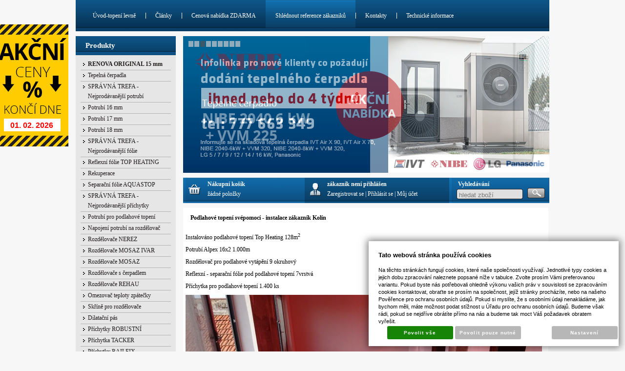

--- FILE ---
content_type: text/html; charset=UTF-8
request_url: https://www.1-topeni-levne.cz/podlahove-topeni-svepomoci/_zobraz=podlahove-topeni-svepomoci---instalace-zakaznik-kolin_153
body_size: 16712
content:
<!DOCTYPE html PUBLIC "-//W3C//DTD XHTML 1.0 Transitional//EN" "http://www.w3.org/TR/xhtml1/DTD/xhtml1-transitional.dtd">
<html xmlns="http://www.w3.org/1999/xhtml" xml:lang="cz">
<head>
<meta http-equiv="Content-language" content="cs" />
<meta http-equiv="Content-Type" content="text/html; charset=UTF-8" />
<meta name="generator" content="Sun-shop 2.12" />
<meta name="web_author" content="Sunlight systems s.r.o." />
<title>Podlahové topení svépomocí - instalace zákazník Kolín Články topení Podlahové topení svépomocí Velkoobchod - podlahové topení svépomocí</title>
<meta name="description" content="Foto reference zákazníků Velkoobchod - podlahové topení svépomocí" /><meta name="keywords" content="Podlahové topení svépomocí - instalace zákazník Kolín, Články topení, podlahové topení, teplovodni, topenilevne, www.topenilevne.cz, potrubi, folie" />	<meta name="robots" content="index, follow" />
<link rel="canonical" href="https://www.1-topeni-levne.cz/podlahove-topeni-svepomoci/_zobraz=podlahove-topeni-svepomoci---instalace-zakaznik-kolin_153" />
<link rel="stylesheet" type="text/css" href="https://www.1-topeni-levne.cz/assets-a581096c0b8417a7c558d67756b58dce/js/V2/jquery-ui/jquery-ui.css" media="screen"/><link rel="stylesheet" type="text/css" href="https://www.1-topeni-levne.cz/assets-a581096c0b8417a7c558d67756b58dce/js/swiper/swiper.min.css" media="screen"/><link rel="stylesheet" type="text/css" href="https://www.1-topeni-levne.cz/assets-a581096c0b8417a7c558d67756b58dce/styles/base/core.css" media="screen"/><link rel="stylesheet" type="text/css" href="https://www.1-topeni-levne.cz/assets-a581096c0b8417a7c558d67756b58dce/styles/base/style.css" media="screen"/><link rel="stylesheet" type="text/css" href="https://www.1-topeni-levne.cz/assets-a581096c0b8417a7c558d67756b58dce/styles/base2/style.css" media="screen"/><link rel="stylesheet" type="text/css" href="https://www.1-topeni-levne.cz/assets-a581096c0b8417a7c558d67756b58dce/styles/base/shop.css" media="screen"/><link rel="stylesheet" type="text/css" href="https://www.1-topeni-levne.cz/assets-a581096c0b8417a7c558d67756b58dce/styles/base2/shop.css" media="screen"/><link rel="stylesheet" type="text/css" href="https://www.1-topeni-levne.cz/assets-a581096c0b8417a7c558d67756b58dce/superstyle.css?cms_revision=2112_ab308c065b56402b4fbc6092949403624128c453" media="screen"/><link rel="stylesheet" type="text/css" href="https://www.1-topeni-levne.cz/assets-a581096c0b8417a7c558d67756b58dce/js/V2/jquery-ui/jquery-ui.min.css" media="screen"/><link rel="stylesheet" type="text/css" href="https://www.1-topeni-levne.cz/assets-a581096c0b8417a7c558d67756b58dce/js/V2/tooltip/jquery.tooltip.css" media="screen"/><link rel="stylesheet" type="text/css" href="https://www.1-topeni-levne.cz/assets-a581096c0b8417a7c558d67756b58dce/js/V2/glightbox/css/glightbox.css" media="screen"/><script type="text/javascript" src="https://www.1-topeni-levne.cz/assets-a581096c0b8417a7c558d67756b58dce/js/V2/jquery.js"></script><script type="text/javascript" src="https://www.1-topeni-levne.cz/assets-a581096c0b8417a7c558d67756b58dce/js/V2/jquery-migrate.js"></script><script type="text/javascript" src="https://www.1-topeni-levne.cz/assets-a581096c0b8417a7c558d67756b58dce/js/V2/jquery-ui/jquery-ui.js"></script><script type="text/javascript" src="https://www.1-topeni-levne.cz/assets-a581096c0b8417a7c558d67756b58dce/js/swiper/swiper.min.js"></script><script type="text/javascript" src="https://www.1-topeni-levne.cz/assets-a581096c0b8417a7c558d67756b58dce/js/jquery.cycle.all.js"></script><script type="text/javascript" src="https://www.1-topeni-levne.cz/assets-a581096c0b8417a7c558d67756b58dce/js/jquery.cookie.js"></script><script type="text/javascript" src="https://www.1-topeni-levne.cz/assets-a581096c0b8417a7c558d67756b58dce/js/V2/jquery-ui/jquery-ui.min.js"></script><script type="text/javascript" src="https://www.1-topeni-levne.cz/assets-a581096c0b8417a7c558d67756b58dce/js/V2/tooltip/jquery.tooltip.js"></script><script type="text/javascript" src="https://www.1-topeni-levne.cz/assets-a581096c0b8417a7c558d67756b58dce/js/V2/glightbox/js/glightbox.js"></script><script type="text/javascript" src="https://www.1-topeni-levne.cz/assets-a581096c0b8417a7c558d67756b58dce/js/jquery.unveil.min.js"></script><script type="text/javascript" src="https://www.1-topeni-levne.cz/assets-a581096c0b8417a7c558d67756b58dce/js/picturefill.min.js"></script><script type="text/javascript">/* <![CDATA[ */
			$(document).ready(function(){
				$('button#Order').click(function(){
					$(this).hide();
					$('body').css('cursor','wait');
				});
			});
		/* ]]> */</script><script type='text/javascript'>var google_tag_params = {ecomm_pagetype: "other"}</script>	
	<script type="text/javascript">
	  var _gaq = _gaq || [];
	  _gaq.push(['_setAccount', 'UA-21238792-1']);
	  _gaq.push(['_trackPageview']);
			  </script>
		  <script src="https://www.1-topeni-levne.cz/js/ga-organic.js" type="text/javascript"></script>
		  <script type="text/javascript">
			  _gaq.push(['_setAllowAnchor', true]);
	
	  (function() {
	    var ga = document.createElement('script'); ga.type = 'text/javascript'; ga.async = true;
	    ga.src = ('https:' == document.location.protocol ? 'https://ssl' : 'http://www') + '.google-analytics.com/ga.js';
	    var s = document.getElementsByTagName('script')[0]; s.parentNode.insertBefore(ga, s);
	  })();
	</script>
	

<link class="FaviconIco" rel="shortcut icon" href="/deploy/img/fck/Image/Folie THERMOIZOL/1-topeni-levne-podlahove-topeni-eshop.jpg" type="image/x-icon"/><link class="FaviconIco" rel="icon" href="/deploy/img/fck/Image/Folie THERMOIZOL/1-topeni-levne-podlahove-topeni-eshop.jpg" type="image/x-icon"/><meta class="FaviconIco" itemprop="image" content="/deploy/img/fck/Image/Folie THERMOIZOL/1-topeni-levne-podlahove-topeni-eshop.jpg"><meta name="google-site-verification" content="2ETlFmDdFZrTmBARWldn-_lgWpJk8zu4_1jnMCHGHsk" /></head><body class="Array page--other device--desktop " itemscope itemtype="http://schema.org/WebPage"><script src="https://www.google.com/recaptcha/api.js?onload=CaptchaCallback&render=explicit" async defer></script><noscript><iframe src="//www.googletagmanager.com/ns.html?id="height="0" width="0" style="display:none;visibility:hidden"></iframe></noscript><script type="text/javascript">
$(document).ready( function () {
	const lightbox = GLightbox({
		selector: '.glightbox',
		touchNavigation: true,
		loop: true,
		openEffect: "zoom",
		closeEffect: "zoom",
		height: 'fit-content',
		width: 'fit-content'
	});
});
var CaptchaCallback = function() {
	$(".recaptchas").each(function() {
		var item = $(this);
		var w = item.closest(".Antispam").width();
    	grecaptcha.render($(this).attr("id"), {"sitekey" : $(this).attr("data-sitekey")});
		item.css("max-width", w + "px");
	});
};
</script>

<script type="text/javascript">

	$(document).ready(function() {
		
		$("li").hover(
			function () {
				$(this).addClass("hover");
			},
			function () {
				$(this).removeClass("hover");
			}
		);
		
		
		$('.ie6 #HeaderImage, .ie6 #HeaderImage2, .ie6 #HeaderImage3, .ie6 #HeaderImage4, .ie6 #HeaderLogo, .ie6 #HeaderCart, .ie6 #Menu, .ie6 #LanguageSwitcher a').each(function () {
			if ($(this).css('background-image') != 'none')
			{
				var image = $(this).css('background-image');
				image = $(this).css('background-image').substring(5, image.length - 2);
				$(this).css({
					'backgroundImage': 'none',
					'filter': "progid:DXImageTransform.Microsoft.AlphaImageLoader(enabled=true, sizingMethod=crop, src='" + image + "')"
				});
			}
		});
	});

</script>

<div class="Container2">

  
<div class="Container col2">
	<div class="PageCenter">
		<div class="CentralPartTop"></div>
		<div id="CentralPart"><div class="LevaStranaElements"><div id="LevaStranaElements_1" class=" ElementOrder ElementOrder_1" >
<div class="Element ProductTreeElement">
<div class="ElementHeader ProductTreeHeader">
<span>Produkty </span>
</div>
		<div class="ElementContent">
	
							<ul class="First cullevel_1">
						
		
																								<li class="clevel_1 corder_1 ccat_id_238
													plus">
				<a href="https://www.1-topeni-levne.cz/katalog-podlahove-topeni-cenik/renova-original-15-mm" data-color="" class="calevel_1 caorder_1 cacat_id_238" style="font-weight: bold;">
					<span>
													RENOVA ORIGINAL 15 mm
											</span>
				</a>
				
								</li>
																			<li class="clevel_1 corder_2 ccat_id_270
													plus">
				<a href="https://www.1-topeni-levne.cz/katalog-podlahove-topeni-cenik/tepelna-cerpadla" data-color="" class="calevel_1 caorder_2 cacat_id_270" style="">
					<span>
													Tepelná čerpadla
											</span>
				</a>
				
								</li>
																			<li class="clevel_1 corder_3 ccat_id_253
								">
				<a href="https://www.1-topeni-levne.cz/katalog-podlahove-topeni-cenik/spravna-trefa-nejprodavanejsi-potrubi" data-color="" class="calevel_1 caorder_3 cacat_id_253" style="">
					<span>
													SPRÁVNÁ TREFA - Nejprodávanější potrubí
											</span>
				</a>
				
								</li>
																			<li class="clevel_1 corder_4 ccat_id_254
								">
				<a href="https://www.1-topeni-levne.cz/katalog-podlahove-topeni-cenik/potrubi-16-mm" data-color="" class="calevel_1 caorder_4 cacat_id_254" style="">
					<span>
													Potrubí 16 mm
											</span>
				</a>
				
								</li>
																			<li class="clevel_1 corder_5 ccat_id_255
								">
				<a href="https://www.1-topeni-levne.cz/katalog-podlahove-topeni-cenik/potrubi-17-mm" data-color="" class="calevel_1 caorder_5 cacat_id_255" style="">
					<span>
													Potrubí 17 mm
											</span>
				</a>
				
								</li>
																			<li class="clevel_1 corder_6 ccat_id_256
								">
				<a href="https://www.1-topeni-levne.cz/katalog-podlahove-topeni-cenik/potrubi-18-mm" data-color="" class="calevel_1 caorder_6 cacat_id_256" style="">
					<span>
													Potrubí 18 mm
											</span>
				</a>
				
								</li>
																			<li class="clevel_1 corder_7 ccat_id_257
								">
				<a href="https://www.1-topeni-levne.cz/katalog-podlahove-topeni-cenik/spravna-trefa-nejprodavanejsi-folie" data-color="" class="calevel_1 caorder_7 cacat_id_257" style="">
					<span>
													SPRÁVNÁ TREFA - Nejprodávanější fólie
											</span>
				</a>
				
								</li>
																			<li class="clevel_1 corder_8 ccat_id_258
								">
				<a href="https://www.1-topeni-levne.cz/katalog-podlahove-topeni-cenik/reflexni-folie-top-heating" data-color="" class="calevel_1 caorder_8 cacat_id_258" style="">
					<span>
													Reflexní fólie TOP HEATING
											</span>
				</a>
				
								</li>
																			<li class="clevel_1 corder_9 ccat_id_306
													plus">
				<a href="https://www.1-topeni-levne.cz/katalog-podlahove-topeni-cenik/rekuperace" data-color="" class="calevel_1 caorder_9 cacat_id_306" style="">
					<span>
													Rekuperace
											</span>
				</a>
				
								</li>
																			<li class="clevel_1 corder_10 ccat_id_259
								">
				<a href="https://www.1-topeni-levne.cz/katalog-podlahove-topeni-cenik/separacni-folie-aquastop" data-color="" class="calevel_1 caorder_10 cacat_id_259" style="">
					<span>
													Separační fólie AQUASTOP
											</span>
				</a>
				
								</li>
																			<li class="clevel_1 corder_11 ccat_id_260
								">
				<a href="https://www.1-topeni-levne.cz/katalog-podlahove-topeni-cenik/spravna-trefa-nejprodavanejsi-prichytky" data-color="" class="calevel_1 caorder_11 cacat_id_260" style="">
					<span>
													SPRÁVNÁ TREFA - Nejprodávanější příchytky
											</span>
				</a>
				
								</li>
																			<li class="clevel_1 corder_12 ccat_id_159
													plus">
				<a href="https://www.1-topeni-levne.cz/katalog-podlahove-topeni-cenik/potrubi-pro-podlahove-topeni" data-color="" class="calevel_1 caorder_12 cacat_id_159" style="">
					<span>
													Potrubí pro podlahové topení
											</span>
				</a>
				
								</li>
																			<li class="clevel_1 corder_13 ccat_id_204
													plus">
				<a href="https://www.1-topeni-levne.cz/katalog-podlahove-topeni-cenik/napojeni-potrubi-na-rozdelovac" data-color="" class="calevel_1 caorder_13 cacat_id_204" style="">
					<span>
													Napojení potrubí na rozdělovač
											</span>
				</a>
				
								</li>
																			<li class="clevel_1 corder_14 ccat_id_220
								">
				<a href="https://www.1-topeni-levne.cz/katalog-podlahove-topeni-cenik/rozdelovace-nerez_220" data-color="" class="calevel_1 caorder_14 cacat_id_220" style="">
					<span>
													Rozdělovače NEREZ
											</span>
				</a>
				
								</li>
																			<li class="clevel_1 corder_15 ccat_id_209
													plus">
				<a href="https://www.1-topeni-levne.cz/katalog-podlahove-topeni-cenik/rozdelovace-mosaz-ivar" data-color="" class="calevel_1 caorder_15 cacat_id_209" style="">
					<span>
													Rozdělovače MOSAZ IVAR
											</span>
				</a>
				
								</li>
																			<li class="clevel_1 corder_16 ccat_id_215
								">
				<a href="https://www.1-topeni-levne.cz/katalog-podlahove-topeni-cenik/rozdelovace-mosaz_215" data-color="" class="calevel_1 caorder_16 cacat_id_215" style="">
					<span>
													Rozdělovače MOSAZ
											</span>
				</a>
				
								</li>
																			<li class="clevel_1 corder_17 ccat_id_221
													plus">
				<a href="https://www.1-topeni-levne.cz/katalog-podlahove-topeni-cenik/rozdelovace-s-cerpadlem" data-color="" class="calevel_1 caorder_17 cacat_id_221" style="">
					<span>
													Rozdělovače s čerpadlem
											</span>
				</a>
				
								</li>
																			<li class="clevel_1 corder_18 ccat_id_217
													plus">
				<a href="https://www.1-topeni-levne.cz/katalog-podlahove-topeni-cenik/rozdelovace-rehau" data-color="" class="calevel_1 caorder_18 cacat_id_217" style="">
					<span>
													Rozdělovače REHAU
											</span>
				</a>
				
								</li>
																			<li class="clevel_1 corder_19 ccat_id_240
								">
				<a href="https://www.1-topeni-levne.cz/katalog-podlahove-topeni-cenik/omezovac-teploty-zpatecky" data-color="" class="calevel_1 caorder_19 cacat_id_240" style="">
					<span>
													Omezovač teploty zpátečky
											</span>
				</a>
				
								</li>
																			<li class="clevel_1 corder_20 ccat_id_167
													plus">
				<a href="https://www.1-topeni-levne.cz/katalog-podlahove-topeni-cenik/skrine-pro-rozdelovace" data-color="" class="calevel_1 caorder_20 cacat_id_167" style="">
					<span>
													Skříně pro rozdělovače
											</span>
				</a>
				
								</li>
																			<li class="clevel_1 corder_21 ccat_id_230
								">
				<a href="https://www.1-topeni-levne.cz/katalog-podlahove-topeni-cenik/dilatacni-pas" data-color="" class="calevel_1 caorder_21 cacat_id_230" style="">
					<span>
													Dilatační pás
											</span>
				</a>
				
								</li>
																			<li class="clevel_1 corder_22 ccat_id_129
								">
				<a href="https://www.1-topeni-levne.cz/katalog-podlahove-topeni-cenik/prichytky-robustni" data-color="" class="calevel_1 caorder_22 cacat_id_129" style="font-size: 12px;">
					<span>
													Příchytky ROBUSTNÍ
											</span>
				</a>
				
								</li>
																			<li class="clevel_1 corder_23 ccat_id_233
								">
				<a href="https://www.1-topeni-levne.cz/katalog-podlahove-topeni-cenik/prichytka-tacker" data-color="" class="calevel_1 caorder_23 cacat_id_233" style="">
					<span>
													Příchytka TACKER
											</span>
				</a>
				
								</li>
																			<li class="clevel_1 corder_24 ccat_id_234
								">
				<a href="https://www.1-topeni-levne.cz/katalog-podlahove-topeni-cenik/prichytky-railfix" data-color="" class="calevel_1 caorder_24 cacat_id_234" style="">
					<span>
													Příchytky RAILFIX
											</span>
				</a>
				
								</li>
																			<li class="clevel_1 corder_25 ccat_id_235
								">
				<a href="https://www.1-topeni-levne.cz/katalog-podlahove-topeni-cenik/fixacni-listy-rail" data-color="" class="calevel_1 caorder_25 cacat_id_235" style="">
					<span>
													Fixační lišty RAIL
											</span>
				</a>
				
								</li>
																			<li class="clevel_1 corder_26 ccat_id_237
								">
				<a href="https://www.1-topeni-levne.cz/katalog-podlahove-topeni-cenik/prichytky-pro-elektricke-podlahove-topeni" data-color="" class="calevel_1 caorder_26 cacat_id_237" style="">
					<span>
													Příchytky pro elektrické podlahové topení
											</span>
				</a>
				
								</li>
																			<li class="clevel_1 corder_27 ccat_id_165
								">
				<a href="https://www.1-topeni-levne.cz/katalog-podlahove-topeni-cenik/prichytky-ostatni" data-color="" class="calevel_1 caorder_27 cacat_id_165" style="">
					<span>
													Příchytky OSTATNÍ
											</span>
				</a>
				
								</li>
																			<li class="clevel_1 corder_28 ccat_id_236
								">
				<a href="https://www.1-topeni-levne.cz/katalog-podlahove-topeni-cenik/hmozdinky" data-color="" class="calevel_1 caorder_28 cacat_id_236" style="">
					<span>
													Hmoždinky
											</span>
				</a>
				
								</li>
																			<li class="clevel_1 corder_29 ccat_id_162
								">
				<a href="https://www.1-topeni-levne.cz/katalog-podlahove-topeni-cenik/renova-15mm-podlahove-topeni" data-color="" class="calevel_1 caorder_29 cacat_id_162" style="">
					<span>
													RENOVA 15mm PODLAHOVÉ TOPENÍ
											</span>
				</a>
				
								</li>
																			<li class="clevel_1 corder_30 ccat_id_172
								">
				<a href="https://www.1-topeni-levne.cz/katalog-podlahove-topeni-cenik/separacni-folie" data-color="" class="calevel_1 caorder_30 cacat_id_172" style="">
					<span>
													Separační folie
											</span>
				</a>
				
								</li>
																			<li class="clevel_1 corder_31 ccat_id_127
								">
				<a href="https://www.1-topeni-levne.cz/katalog-podlahove-topeni-cenik/reflexni-a-separacni-folie" data-color="" class="calevel_1 caorder_31 cacat_id_127" style="">
					<span>
													Reflexní a separační folie
											</span>
				</a>
				
								</li>
																			<li class="clevel_1 corder_32 ccat_id_126
								">
				<a href="https://www.1-topeni-levne.cz/katalog-podlahove-topeni-cenik/izolacni-a-reflexni-folie-multi-foil" data-color="" class="calevel_1 caorder_32 cacat_id_126" style="">
					<span>
													Izolační a Reflexní folie MULTI-FOIL
											</span>
				</a>
				
								</li>
																			<li class="clevel_1 corder_33 ccat_id_177
													plus">
				<a href="https://www.1-topeni-levne.cz/katalog-podlahove-topeni-cenik/top-heating" data-color="" class="calevel_1 caorder_33 cacat_id_177" style="">
					<span>
													TOP HEATING
											</span>
				</a>
				
								</li>
																			<li class="clevel_1 corder_34 ccat_id_185
													plus">
				<a href="https://www.1-topeni-levne.cz/katalog-podlahove-topeni-cenik/ivar" data-color="" class="calevel_1 caorder_34 cacat_id_185" style="">
					<span>
													IVAR
											</span>
				</a>
				
								</li>
																			<li class="clevel_1 corder_35 ccat_id_186
													plus">
				<a href="https://www.1-topeni-levne.cz/katalog-podlahove-topeni-cenik/rehau" data-color="" class="calevel_1 caorder_35 cacat_id_186" style="">
					<span>
													REHAU
											</span>
				</a>
				
								</li>
																			<li class="clevel_1 corder_36 ccat_id_130
													plus">
				<a href="https://www.1-topeni-levne.cz/katalog-podlahove-topeni-cenik/hvdt-anuloidy" data-color="" class="calevel_1 caorder_36 cacat_id_130" style="">
					<span>
													HVDT - Anuloidy
											</span>
				</a>
				
								</li>
																			<li class="clevel_1 corder_37 ccat_id_173
								">
				<a href="https://www.1-topeni-levne.cz/katalog-podlahove-topeni-cenik/podlahove-topeni-svepomoci-stavebnice-pro-svepomocnou-instalaci" data-color="#000000" class="calevel_1 caorder_37 cacat_id_173" style="color: #000000;">
					<span>
													Podlahové topení svépomocí - STAVEBNICE pro svépomocnou instalaci
											</span>
				</a>
				
								</li>
																			<li class="clevel_1 corder_38 ccat_id_174
								">
				<a href="https://www.1-topeni-levne.cz/katalog-podlahove-topeni-cenik/prislusenstvi-pro-podlahove-topeni" data-color="" class="calevel_1 caorder_38 cacat_id_174" style="">
					<span>
													Příslušenství pro podlahové topení
											</span>
				</a>
				
								</li>
																			<li class="clevel_1 corder_39 ccat_id_153
								">
				<a href="https://www.1-topeni-levne.cz/katalog-podlahove-topeni-cenik/rozdelovace-podlahove-topeni" data-color="" class="calevel_1 caorder_39 cacat_id_153" style="">
					<span>
													Rozdělovače-podlahové topení
											</span>
				</a>
				
								</li>
																			<li class="clevel_1 corder_40 ccat_id_239
								">
				<a href="https://www.1-topeni-levne.cz/katalog-podlahove-topeni-cenik/vyprodej" data-color="" class="calevel_1 caorder_40 cacat_id_239" style="font-weight: bold;">
					<span>
													VÝPRODEJ !!!
											</span>
				</a>
				
								</li>
																			<li class="clevel_1 corder_41 ccat_id_242
													plus">
				<a href="https://www.1-topeni-levne.cz/katalog-podlahove-topeni-cenik/regulace-podlahoveho-topeni" data-color="" class="calevel_1 caorder_41 cacat_id_242" style="">
					<span>
													Regulace podlahového topení
											</span>
				</a>
				
								</li>
																			<li class="clevel_1 corder_42 ccat_id_275
													plus">
				<a href="https://www.1-topeni-levne.cz/katalog-podlahove-topeni-cenik/podlahove-topeni-pro-rekonstrukce" data-color="" class="calevel_1 caorder_42 cacat_id_275" style="">
					<span>
													Podlahové topení pro rekonstrukce
											</span>
				</a>
				
								</li>
					
		</ul>
	
	</div>
</div>

</div><div id="LevaStranaElements_2" class=" ElementOrder ElementOrder_2" ><div class="Element SlideshowElement">
<div class="ElementHeader">Poslední objednávky</div><div class="ElementContent SSE">
<div id="SSE1" class="SSEI">
	<div class="SSED" style="height: 140px;width: 120px;">
	<img style="height: 90px;" src="https://www.1-topeni-levne.cz/deploy/files/rehau-potrubi-cena-podlahove-topeni_nahled.jpg" alt="Před 1 dnem"/>
	<div class="SSEName">Před 1 dnem</div>	</div>
	<div class="SSED" style="height: 140px;width: 120px;">
	<img style="height: 90px;" src="https://www.1-topeni-levne.cz/deploy/files/podlahove-topeni-svepomoci-topheating-dilatacni-pas_nahled.jpg" alt="Před 56 min."/>
	<div class="SSEName">Před 56 min.</div>	</div>
	<div class="SSED" style="height: 140px;width: 90px;">
	<img style="height: 120px;" src="https://www.1-topeni-levne.cz/deploy/files/fixace-potrubi-podlahove-topeni-prichytky-topheating_nahled.jpg" alt="Před 2 dny"/>
	<div class="SSEName">Před 2 dny</div>	</div>
	<div class="SSED" style="height: 140px;width: 80px;">
	<img style="height: 120px;" src="https://www.1-topeni-levne.cz/deploy/files/renova-nizke-nizka-vyska-podlahove-topeni-vytapeni_nahled.jpg" alt="Před 6 hodinami"/>
	<div class="SSEName">Před 6 hodinami</div>	</div>
	<div class="SSED" style="height: 140px;width: 120px;">
	<img style="height: 90px;" src="https://www.1-topeni-levne.cz/deploy/files/teplovodni-podlahove-topeni-levne_nahled.jpg" alt="Před 2 dny"/>
	<div class="SSEName">Před 2 dny</div>	</div>
	<div class="SSED" style="height: 140px;width: 120px;">
	<img style="height: 90px;" src="https://www.1-topeni-levne.cz/deploy/files/potrubi-alpex-red-topheating-podlahove-topeni_nahled.jpg" alt="Před 12 hodinami"/>
	<div class="SSEName">Před 12 hodinami</div>	</div>
	<div class="SSED" style="height: 140px;width: 120px;">
	<img style="height: 90px;" src="https://www.1-topeni-levne.cz/deploy/files/podlahove-topeni-topheating-izolace-folie-cena_nahled.jpg" alt="Před 14 min."/>
	<div class="SSEName">Před 14 min.</div>	</div>
	<div class="SSED" style="height: 140px;width: 120px;">
	<img style="height: 90px;" src="https://www.1-topeni-levne.cz/deploy/files/teplovodni-podlahove-vytapeni-cena_nahled.jpg" alt="Před 1 dnem"/>
	<div class="SSEName">Před 1 dnem</div>	</div>
	<div class="SSED" style="height: 140px;width: 120px;">
	<img style="height: 90px;" src="https://www.1-topeni-levne.cz/deploy/files/teplovodni-podlahove-topeni-cena-metr_nahled.jpg" alt="Před 1 dnem"/>
	<div class="SSEName">Před 1 dnem</div>	</div>
	<div class="SSED" style="height: 140px;width: 90px;">
	<img style="height: 120px;" src="https://www.1-topeni-levne.cz/deploy/files/renova-podlahove-topeni-bez-bourani_nahled.jpg" alt="Před 8 hodinami"/>
	<div class="SSEName">Před 8 hodinami</div>	</div>
	<div class="SSED" style="height: 140px;width: 120px;">
	<img style="height: 90px;" src="https://www.1-topeni-levne.cz/deploy/files/system-podlahoveho-topeni-topheating_nahled.jpg" alt="Před 2 hodinami"/>
	<div class="SSEName">Před 2 hodinami</div>	</div>
	<div class="SSED" style="height: 140px;width: 90px;">
	<img style="height: 120px;" src="https://www.1-topeni-levne.cz/deploy/files/ivar-separacni-folie-izolace-podlahove-topeni_nahled.jpg" alt="Před 7 hodinami"/>
	<div class="SSEName">Před 7 hodinami</div>	</div>
	<div class="SSED" style="height: 140px;width: 120px;">
	<img style="height: 90px;" src="https://www.1-topeni-levne.cz/deploy/files/teplovodni-podlahove-topeni-cena_nahled.jpg" alt="Před 2 dny"/>
	<div class="SSEName">Před 2 dny</div>	</div>
	<div class="SSED" style="height: 140px;width: 120px;">
	<img style="height: 90px;" src="https://www.1-topeni-levne.cz/deploy/files/teplovodni-podlahove-topeni-diskuze_nahled.jpg" alt="Před 1 dnem"/>
	<div class="SSEName">Před 1 dnem</div>	</div>
	<div class="SSED" style="height: 140px;width: 120px;">
	<img style="height: 90px;" src="https://www.1-topeni-levne.cz/deploy/files/rehau-rozdelovac-podlahove-topeni_nahled.jpg" alt="Před 2 dny"/>
	<div class="SSEName">Před 2 dny</div>	</div>
	<div class="SSED" style="height: 140px;width: 90px;">
	<img style="height: 120px;" src="https://www.1-topeni-levne.cz/deploy/files/prichytky-pro-podlahove-topeni-topheating-cena_nahled.jpg" alt="Před 2 hodinami"/>
	<div class="SSEName">Před 2 hodinami</div>	</div>
	<div class="SSED" style="height: 140px;width: 120px;">
	<img style="height: 90px;" src="https://www.1-topeni-levne.cz/deploy/files/renova-podlahove-topeni-15mm_nahled.jpg" alt="Před 7 hodinami"/>
	<div class="SSEName">Před 7 hodinami</div>	</div>
	<div class="SSED" style="height: 140px;width: 120px;">
	<img style="height: 90px;" src="https://www.1-topeni-levne.cz/deploy/files/topheating-clima-comfort-podlahove-topeni_nahled.jpg" alt="Před 1 dnem"/>
	<div class="SSEName">Před 1 dnem</div>	</div>
	<div class="SSED" style="height: 140px;width: 120px;">
	<img style="height: 90px;" src="https://www.1-topeni-levne.cz/deploy/files/teplovodni-podlahove-topeni-topheating-zkusenosti_nahled.jpg" alt="Před 43 min."/>
	<div class="SSEName">Před 43 min.</div>	</div>
	<div class="SSED" style="height: 140px;width: 120px;">
	<img style="height: 90px;" src="https://www.1-topeni-levne.cz/deploy/files/teplovodni-podlahove-topeni-regulace_nahled.jpg" alt="Před 2 dny"/>
	<div class="SSEName">Před 2 dny</div>	</div>
	<div class="SSED" style="height: 140px;width: 90px;">
	<img style="height: 120px;" src="https://www.1-topeni-levne.cz/deploy/files/renova-rozdelovac-podlahove-topeni_nahled.jpg" alt="Před 12 hodinami"/>
	<div class="SSEName">Před 12 hodinami</div>	</div>
	<div class="SSED" style="height: 140px;width: 120px;">
	<img style="height: 90px;" src="https://www.1-topeni-levne.cz/deploy/files/podlahove-topeni-cena-za-metr_nahled.jpg" alt="Před 2 dny"/>
	<div class="SSEName">Před 2 dny</div>	</div>
	<div class="SSED" style="height: 140px;width: 120px;">
	<img style="height: 80px;" src="https://www.1-topeni-levne.cz/deploy/files/renova-skladba-podlahy-vyska2_nahled.jpg" alt="Před 1 dnem"/>
	<div class="SSEName">Před 1 dnem</div>	</div>
	<div class="SSED" style="height: 140px;width: 120px;">
	<img style="height: 90px;" src="https://www.1-topeni-levne.cz/deploy/files/rehau-potrubi-podlahove-topeni-cena_nahled.jpg" alt="Před 1 dnem"/>
	<div class="SSEName">Před 1 dnem</div>	</div>
	<div class="SSED" style="height: 140px;width: 120px;">
	<img style="height: 90px;" src="https://www.1-topeni-levne.cz/deploy/files/teplovodni-podlahove-topeni-nebo-elektricke_nahled.jpg" alt="Před 2 dny"/>
	<div class="SSEName">Před 2 dny</div>	</div>
	<div class="SSED" style="height: 140px;width: 120px;">
	<img style="height: 90px;" src="https://www.1-topeni-levne.cz/deploy/files/podlahove-topeni-elektricke_nahled.jpg" alt="Před 2 dny"/>
	<div class="SSEName">Před 2 dny</div>	</div>
	<div class="SSED" style="height: 140px;width: 120px;">
	<img style="height: 80px;" src="https://www.1-topeni-levne.cz/deploy/files/renova-teplovodni-podlahove-topeni_nahled.jpg" alt="Před 1 dnem"/>
	<div class="SSEName">Před 1 dnem</div>	</div>
	<div class="SSED" style="height: 140px;width: 120px;">
	<img style="height: 90px;" src="https://www.1-topeni-levne.cz/deploy/files/podlahove-topeni-cena-za-1m2_nahled.jpg" alt="Před 2 dny"/>
	<div class="SSEName">Před 2 dny</div>	</div>
	<div class="SSED" style="height: 140px;width: 120px;">
	<img style="height: 90px;" src="https://www.1-topeni-levne.cz/deploy/files/topheating-prichytky-u80l-pro-podlahove-topeni_nahled.jpg" alt="Před 1 dnem"/>
	<div class="SSEName">Před 1 dnem</div>	</div>
	<div class="SSED" style="height: 140px;width: 120px;">
	<img style="height: 90px;" src="https://www.1-topeni-levne.cz/deploy/files/reflexni-folie-teplovodni-podlahove-topeni_nahled.jpg" alt="Před 2 dny"/>
	<div class="SSEName">Před 2 dny</div>	</div>
	<div class="SSED" style="height: 140px;width: 90px;">
	<img style="height: 120px;" src="https://www.1-topeni-levne.cz/deploy/files/podlahove-topeni-topheating-potrubi-red-cena_nahled.jpg" alt="Před 1 hodinou"/>
	<div class="SSEName">Před 1 hodinou</div>	</div>
	<div class="SSED" style="height: 140px;width: 120px;">
	<img style="height: 90px;" src="https://www.1-topeni-levne.cz/deploy/files/teplovodni-podlahove-topeni-topheating-cena_nahled.jpg" alt="Před 5 hodinami"/>
	<div class="SSEName">Před 5 hodinami</div>	</div>
	<div class="SSED" style="height: 140px;width: 120px;">
	<img style="height: 90px;" src="https://www.1-topeni-levne.cz/deploy/files/teplovodni-podlahove-topeni-svepomoci_nahled.jpg" alt="Před 2 dny"/>
	<div class="SSEName">Před 2 dny</div>	</div>
	<div class="SSED" style="height: 140px;width: 120px;">
	<img style="height: 90px;" src="https://www.1-topeni-levne.cz/deploy/files/prichytky-u80l-topheating-podlahove-vytapeni_nahled.jpg" alt="Před 1 dnem"/>
	<div class="SSEName">Před 1 dnem</div>	</div>
	<div class="SSED" style="height: 140px;width: 80px;">
	<img style="height: 120px;" src="https://www.1-topeni-levne.cz/deploy/files/renova-podlahove-topeni-bez-bourani-cena2_nahled.jpg" alt="Před 10 hodinami"/>
	<div class="SSEName">Před 10 hodinami</div>	</div>
	<div class="SSED" style="height: 140px;width: 120px;">
	<img style="height: 90px;" src="https://www.1-topeni-levne.cz/deploy/files/prumerna-cena-podlahoveho-topeni_nahled.jpg" alt="Před 2 dny"/>
	<div class="SSEName">Před 2 dny</div>	</div>
	<div class="SSED" style="height: 140px;width: 120px;">
	<img style="height: 90px;" src="https://www.1-topeni-levne.cz/deploy/files/topheating-rozdelovace-pro-podlahove-topeni_nahled.jpg" alt="Před 1 dnem"/>
	<div class="SSEName">Před 1 dnem</div>	</div>
	<div class="SSED" style="height: 140px;width: 120px;">
	<img style="height: 90px;" src="https://www.1-topeni-levne.cz/deploy/files/podlahove-topeni-topheating-zkusenosti_nahled.jpg" alt="Před 1 hodinou"/>
	<div class="SSEName">Před 1 hodinou</div>	</div>
	<div class="SSED" style="height: 140px;width: 120px;">
	<img style="height: 80px;" src="https://www.1-topeni-levne.cz/deploy/files/renova-potrubi-podlahove-topeni_nahled.jpg" alt="Před 12 hodinami"/>
	<div class="SSEName">Před 12 hodinami</div>	</div>
	<div class="SSED" style="height: 140px;width: 120px;">
	<img style="height: 90px;" src="https://www.1-topeni-levne.cz/deploy/files/podlahove-topeni-pod-plovouci-podlahu_nahled.jpg" alt="Před 2 dny"/>
	<div class="SSEName">Před 2 dny</div>	</div>
	<div class="SSED" style="height: 140px;width: 120px;">
	<img style="height: 90px;" src="https://www.1-topeni-levne.cz/deploy/files/cena-podlahoveho-topeni-100m2_nahled.jpg" alt="Před 2 dny"/>
	<div class="SSEName">Před 2 dny</div>	</div>
	<div class="SSED" style="height: 140px;width: 120px;">
	<img style="height: 90px;" src="https://www.1-topeni-levne.cz/deploy/files/podlahove-vytapeni-nevyhody_nahled.jpg" alt="Před 2 dny"/>
	<div class="SSEName">Před 2 dny</div>	</div>
	<div class="SSED" style="height: 140px;width: 120px;">
	<img style="height: 90px;" src="https://www.1-topeni-levne.cz/deploy/files/fixace-potrubi-podlahove-topeni_nahled.jpg" alt="Před 6 hodinami"/>
	<div class="SSEName">Před 6 hodinami</div>	</div>
	<div class="SSED" style="height: 140px;width: 120px;">
	<img style="height: 90px;" src="https://www.1-topeni-levne.cz/deploy/files/teplovodni-podlahove-topeni-ivar_nahled.jpg" alt="Před 2 dny"/>
	<div class="SSEName">Před 2 dny</div>	</div>
	<div class="SSED" style="height: 140px;width: 120px;">
	<img style="height: 90px;" src="https://www.1-topeni-levne.cz/deploy/files/topheating-potrubi-pro-podlahove-topeni_nahled.jpg" alt="Před 1 dnem"/>
	<div class="SSEName">Před 1 dnem</div>	</div>
	<div class="SSED" style="height: 140px;width: 120px;">
	<img style="height: 90px;" src="https://www.1-topeni-levne.cz/deploy/files/podlahove-topeni-topheating-pro-rodinny-dum_nahled.jpg" alt="Před 24 min."/>
	<div class="SSEName">Před 24 min.</div>	</div>
	<div class="SSED" style="height: 140px;width: 120px;">
	<img style="height: 90px;" src="https://www.1-topeni-levne.cz/deploy/files/podlahove-topeni-rehau-cena_nahled.jpg" alt="Před 3 hodinami"/>
	<div class="SSEName">Před 3 hodinami</div>	</div>
	<div class="SSED" style="height: 140px;width: 120px;">
	<img style="height: 90px;" src="https://www.1-topeni-levne.cz/deploy/files/teplovodni-podlahove-topeni-topheating_nahled.jpg" alt="Před 5 hodinami"/>
	<div class="SSEName">Před 5 hodinami</div>	</div>
	<div class="SSED" style="height: 140px;width: 120px;">
	<img style="height: 90px;" src="https://www.1-topeni-levne.cz/deploy/files/topheating-folie-pro-podlahove-topeni_nahled.jpg" alt="Před 1 dnem"/>
	<div class="SSEName">Před 1 dnem</div>	</div>
	<div class="SSED" style="height: 140px;width: 120px;">
	<img style="height: 90px;" src="https://www.1-topeni-levne.cz/deploy/files/teplovodni-podlahove-topeni-vytapeni_nahled.jpg" alt="Před 1 dnem"/>
	<div class="SSEName">Před 1 dnem</div>	</div>
	<div class="SSED" style="height: 140px;width: 120px;">
	<img style="height: 90px;" src="https://www.1-topeni-levne.cz/deploy/files/izolace-podlahy-podlahove-topeni-topheating_nahled.jpg" alt="Před 8 hodinami"/>
	<div class="SSEName">Před 8 hodinami</div>	</div>
	<div class="SSED" style="height: 140px;width: 90px;">
	<img style="height: 120px;" src="https://www.1-topeni-levne.cz/deploy/files/dilatacni-pas-podlahove-topeni_nahled.jpg" alt="Před 2 dny"/>
	<div class="SSEName">Před 2 dny</div>	</div>
	<div class="SSED" style="height: 140px;width: 120px;">
	<img style="height: 90px;" src="https://www.1-topeni-levne.cz/deploy/files/podlahove-topeni-topheating-cena-m2_nahled.jpg" alt="Před 1 hodinou"/>
	<div class="SSEName">Před 1 hodinou</div>	</div>
	<div class="SSED" style="height: 140px;width: 120px;">
	<img style="height: 90px;" src="https://www.1-topeni-levne.cz/deploy/files/teplovodni-podlahove-topeni-topheating-reference_nahled.jpg" alt="Před 6 hodinami"/>
	<div class="SSEName">Před 6 hodinami</div>	</div>
	<div class="SSED" style="height: 140px;width: 120px;">
	<img style="height: 90px;" src="https://www.1-topeni-levne.cz/deploy/files/izolace-podlahy-ve-starem-dome-podlahove-topeni-topheating_nahled.jpg" alt="Před 10 hodinami"/>
	<div class="SSEName">Před 10 hodinami</div>	</div>
	<div class="SSED" style="height: 140px;width: 120px;">
	<img style="height: 90px;" src="https://www.1-topeni-levne.cz/deploy/files/podlahove-topeni-skladba_nahled.jpg" alt="Před 2 dny"/>
	<div class="SSEName">Před 2 dny</div>	</div>
	<div class="SSED" style="height: 140px;width: 120px;">
	<img style="height: 90px;" src="https://www.1-topeni-levne.cz/deploy/files/prichytky-u80l-topheating-podlahove-topeni_nahled.jpg" alt="Před 12 hodinami"/>
	<div class="SSEName">Před 12 hodinami</div>	</div>
	<div class="SSED" style="height: 140px;width: 120px;">
	<img style="height: 90px;" src="https://www.1-topeni-levne.cz/deploy/files/ivar-folie-izolace-podlahove-topeni_nahled.jpg" alt="Před 7 hodinami"/>
	<div class="SSEName">Před 7 hodinami</div>	</div>
	<div class="SSED" style="height: 140px;width: 120px;">
	<img style="height: 90px;" src="https://www.1-topeni-levne.cz/deploy/files/teplovodni-podlahove-topeni-potrubi_nahled.jpg" alt="Před 2 dny"/>
	<div class="SSEName">Před 2 dny</div>	</div>
</div>
</div>
</div>


<script type="text/javascript">

$(document).ready(function(){

$('#SSE1').cycle({speed: 600,delay: 3000,
	cleartype:  true,cleartypeNoBg:  true,
	before: function(curr,next,opts) {
	    var $slide = $(next);
	    var w = $slide.outerWidth();
	    var h = parseFloat($slide.children('img:first').css('height'));
	    var wp = $(this).parents('.ElementContent').width();
	    var hp = $(this).parents('.ElementContent').height();
	    var ml = Math.round((wp - w) / 2);
		var mt = Math.round((hp - h) / 2);

	    $slide.css({
	        marginLeft: ml,
	        marginTop: mt 
	    })}
	});
});
</script>


</div><div id="LevaStranaElements_3" class=" ElementOrder ElementOrder_3" ><div class="Element ContactFormElement">
<div class="ElementHeader"><span>Napište nám</span></div>
<div class="ElementContent">


<script type="text/javascript">
//upload vice souboru
function MultiSelector( list_target, max ){this.list_target = list_target;this.count = 0;this.id = 0;if( max ){this.max = max;}else{this.max = -1;};this.addElement = function( element ){if( element.tagName == 'INPUT' && element.type == 'file' ){element.name = 'file_' + this.id++;element.multi_selector = this;element.onchange = function(){var new_element = document.createElement( 'input' );new_element.type = 'file';this.parentNode.insertBefore( new_element, this );this.multi_selector.addElement( new_element );this.multi_selector.addListRow( this );this.style.position = 'absolute';this.style.left = '-1000px';};if( this.max != -1 && this.count >= this.max ){element.disabled = true;};this.count++;this.current_element = element;} else{alert( 'Error: not a file input element');};};this.addListRow = function( element ){var new_row = document.createElement( 'div' );var new_row_button = '<label>&nbsp;</label><span class="delete_button" style="cursor: pointer;" onclick="this.parentNode.element.parentNode.removeChild( this.parentNode.element );this.parentNode.parentNode.removeChild( this.parentNode );this.parentNode.element.multi_selector.count--;this.parentNode.element.multi_selector.current_element.disabled = false;return false;">Smazat</span>';new_row.element = element;new_row.innerHTML = element.value + new_row_button;this.list_target.appendChild( new_row );};};
</script>



<script type="text/javascript">
<!---
	function validateFields_697cb19bd322b(email, subject, question, check)
	{
		if(!check.value.length)
		{
			alert('Musíte zadat součet dvou čísel.');
			return false;
		}

		if(subject && !subject.value.length)
		{
			alert('Musíte vyplnit předmět zprávy.');
			return false;
		}

		if(!email.value.length)
		{
			alert('Musíte vyplnit Vaši emailovou adresu.');
			return false;
		}

		if(!question.value.length)
		{
			alert('Musíte vyplnit text zprávy.');
			return false;
		}

		return true;
	}
-->
</script>

<form id="form" method="post" action="" enctype="multipart/form-data" onsubmit="return validateFields_697cb19bd322b(this.contact_form_email, this.contact_form_subject, this.contact_form_question, this.contact_form_check);">
<fieldset>
<input type="hidden" name="soucet" value="35937" />
<input type="hidden" name="global_element_id" value="2392" />
<p>
	<label for="contact_form_subject">Předmět:</label>
	<input type="text" id="contact_form_subject" name="contact_form_subject" value="" />
</p>
<p>
	<label for="contact_form_name">Jméno:</label>
	<input type="text" id="contact_form_name" name="contact_form_name" value="" />
</p>
<p>
	<label for="contact_form_email">Váš email:</label>
	<input type="text" id="contact_form_email" name="contact_form_email" value="" />
</p>
<p style="display: none;">
	<label for="contact_form_email_again">Email again:</label>
	<input type="text" id="contact_form_email_again" name="contact_form_email_again" value="" /> </p>
<p>
	<label for="contact_form_phone">Telefon:</label>
	<input type="text" id="contact_form_phone" name="contact_form_phone" value="" />
</p>
<p>
	<label for="contact_attachement">Přílohy:</label>
	<input class="contact_attachement" id="contact_attachement" type="file" name="file_1" />
</p>
<p>
	<span id="files_list"></span>
	<script type="text/javascript">
	var multi_selector = new MultiSelector( document.getElementById( 'files_list' ), 5 );
	multi_selector.addElement( document.getElementById( 'contact_attachement' ) );
	</script>
</p>
<p>
	<textarea id="contact_form_question" name="contact_form_question" rows="5" cols="10" ></textarea>
</p>
<div class="Antispam">
	<div style="display:inline;">
			<div class="recaptchas" style="overflow: hidden; text-align: left; display: inline-block; border-right: 1px solid #d3d3d3; background: #d3d3d3;
	    border-radius: 3px;" data-sitekey="6LcesiUTAAAAABTWc53ZniG_im7In1tBYmXJtRDi"  id="recaptcha_697cb19bd3135"></div>
			<style type="text/css">
					.OPSinputs{display:none;}
					.recaptchas {
						text-align: center;
					}
					.recaptchas > div {
						display: inline-block;
					}
				</style>
				<p class="OPSinputs"><label for ="ops_email">E-mail</label><input type="text" id="ops_email" name = "ops_email" /></p>
			</div>
	<input type="text" style="display: none;" value="recaptcha" id="contact_form_check" name="contact_form_check" />
</div>
 	<input type="submit" class="Button submitButton" value="Odeslat" />
</fieldset>
</form>
</div>
</div>
</div><div id="LevaStranaElements_4" class=" ElementOrder ElementOrder_4" >
</div><div id="LevaStranaElements_5" class=" ElementOrder ElementOrder_5" ></div><div id="LevaStranaElements_6" class=" ElementOrder ElementOrder_6" ></div><div id="LevaStranaElements_7" class=" ElementOrder ElementOrder_7" ><div class="Element ArticleListElement ArticleListElement_1"><div class="ElementHeader">Články topení</div><div class="ElementContent ArticleList"><div class="ArticleStub"><a href="https://www.1-topeni-levne.cz/clanky/_zobraz=vysoce-kvalitni-potrubi-rehau-rautherm-s-pro-podlahove-topeni"><img src="https://www.1-topeni-levne.cz/deploy/img/articles/78/teava-rehau-rautherm-17-incalzire-in-pardoseala.jpg" alt="Vysoce kvalitní potrubí REHAU RAUTHERM S pro podlahové topení" class="ArticleImage"/></a><span class="Date">04/25/25</span><h3><a href="https://www.1-topeni-levne.cz/clanky/_zobraz=vysoce-kvalitni-potrubi-rehau-rautherm-s-pro-podlahove-topeni">Vysoce kvalitní potrubí REHAU RAUTHERM S pro podlahové topení</a></h3><div class="ArticlePerex"><a href="https://www.1-topeni-levne.cz/clanky/_zobraz=vysoce-kvalitni-potrubi-rehau-rautherm-s-pro-podlahove-topeni">
	

	&nbsp;

	&nbsp;

	&nbsp;

	&nbsp;

	
</a></div><div class="Cleaner"></div></div><div class="ArticleStub"><a href="https://www.1-topeni-levne.cz/clanky/_zobraz=podlahove-topeni-renova-original---objednavky-nasich-spokojenych-zakazniku"><img src="https://www.1-topeni-levne.cz/deploy/img/articles/120/renova-potrubi-podlahove-topeni.jpg" alt="Podlahové topení RENOVA ORIGINAL - objednávky našich spokojených zákazníků" class="ArticleImage"/></a><span class="Date">05/03/20</span><h3><a href="https://www.1-topeni-levne.cz/clanky/_zobraz=podlahove-topeni-renova-original---objednavky-nasich-spokojenych-zakazniku">Podlahové topení RENOVA ORIGINAL - objednávky našich spokojených zákazníků</a></h3><div class="ArticlePerex"><a href="https://www.1-topeni-levne.cz/clanky/_zobraz=podlahove-topeni-renova-original---objednavky-nasich-spokojenych-zakazniku">
	

	

	

	

	

	

	

	
</a></div><div class="Cleaner"></div></div><div class="ArticleStub"><a href="https://www.1-topeni-levne.cz/clanky/_zobraz=podlahove-topeni---objednavky-nasich-spokojenych-zakazniku"><img src="https://www.1-topeni-levne.cz/deploy/img/articles/119/podlahove-topeni-pod-plovouci-podlahu.jpg" alt="Podlahové topení - objednávky našich spokojených zákazníků" class="ArticleImage"/></a><span class="Date">04/30/20</span><h3><a href="https://www.1-topeni-levne.cz/clanky/_zobraz=podlahove-topeni---objednavky-nasich-spokojenych-zakazniku">Podlahové topení - objednávky našich spokojených zákazníků</a></h3><div class="ArticlePerex"><a href="https://www.1-topeni-levne.cz/clanky/_zobraz=podlahove-topeni---objednavky-nasich-spokojenych-zakazniku">
	

	

	

	

	

	

	

	

	

	

	

	
</a></div><div class="Cleaner"></div></div><div class="ArticleStub"><a href="https://www.1-topeni-levne.cz/clanky/_zobraz=precizne-zabalene-zbozi-k-vam-dorazi-neposkozeno"><img src="https://www.1-topeni-levne.cz/deploy/img/articles/118/teplovodni-podlahove-topeni-vytapeni.jpg" alt="Precizně zabalené zboží k Vám dorazí nepoškozeno" class="ArticleImage"/></a><span class="Date">04/27/20</span><h3><a href="https://www.1-topeni-levne.cz/clanky/_zobraz=precizne-zabalene-zbozi-k-vam-dorazi-neposkozeno">Precizně zabalené zboží k Vám dorazí nepoškozeno</a></h3><div class="ArticlePerex"><a href="https://www.1-topeni-levne.cz/clanky/_zobraz=precizne-zabalene-zbozi-k-vam-dorazi-neposkozeno">
	

	

	

	

	

	

	

	

	

	

	

	

	&nbsp;...</a></div><div class="Cleaner"></div></div><div class="ArticleStub"><a href="https://www.1-topeni-levne.cz/clanky/_zobraz=kryci-separacni-folie-rehau-pro-podlahove-topeni"><img src="https://www.1-topeni-levne.cz/deploy/img/articles/79/kryci-separacni-folie-rehau-podlahove-topeni-cenik-cena-(1).jpg" alt="Krycí separační fólie REHAU pro podlahové topení" class="ArticleImage"/></a><span class="Date">04/20/20</span><h3><a href="https://www.1-topeni-levne.cz/clanky/_zobraz=kryci-separacni-folie-rehau-pro-podlahove-topeni">Krycí separační fólie REHAU pro podlahové topení</a></h3><div class="ArticlePerex"><a href="https://www.1-topeni-levne.cz/clanky/_zobraz=kryci-separacni-folie-rehau-pro-podlahove-topeni">
	

	

	

	

	&nbsp;

	

	

	&nbsp;&nbsp;

	
</a></div><div class="Cleaner"></div></div><div class="ArticleStub"><a href="https://www.1-topeni-levne.cz/clanky/_zobraz=video-navod-na-zapojeni-akumulacni--aku--nadoby"><img src="https://www.1-topeni-levne.cz/deploy/img/articles/77/zapojeni-aku-nadoby.jpg" alt="VIDEO návod na zapojení akumulační (aku) nádoby" class="ArticleImage"/></a><span class="Date">03/25/20</span><h3><a href="https://www.1-topeni-levne.cz/clanky/_zobraz=video-navod-na-zapojeni-akumulacni--aku--nadoby">VIDEO návod na zapojení akumulační (aku) nádoby</a></h3><div class="ArticlePerex"><a href="https://www.1-topeni-levne.cz/clanky/_zobraz=video-navod-na-zapojeni-akumulacni--aku--nadoby">
	VIDEO návod na zapojení akumulační (aku) nádoby, krbu, elektro kotle a...</a></div><div class="Cleaner"></div></div><div class="ArticleStub"><a href="https://www.1-topeni-levne.cz/clanky/_zobraz=video-navod-na-rozdelovace"><img src="https://www.1-topeni-levne.cz/deploy/img/articles/76/12.jpg" alt="VIDEO návod na ROZDĚLOVAČE" class="ArticleImage"/></a><span class="Date">03/22/20</span><h3><a href="https://www.1-topeni-levne.cz/clanky/_zobraz=video-navod-na-rozdelovace">VIDEO návod na ROZDĚLOVAČE</a></h3><div class="ArticlePerex"><a href="https://www.1-topeni-levne.cz/clanky/_zobraz=video-navod-na-rozdelovace">
	VIDEO návod na ROZDĚLOVAČE – zapojení, napuštění, tlakování, odvzdušnění,...</a></div><div class="Cleaner"></div></div><div class="ArticleStub"><a href="https://www.1-topeni-levne.cz/clanky/_zobraz=video-navody-rehau-na-zapojeni-rozdelovace-a-potrubi-rautherm-s"><img src="https://www.1-topeni-levne.cz/deploy/img/articles/74/podlahove-topeni-vytapeni-rehau.jpg" alt="VIDEO návody REHAU na zapojení rozdělovače a potrubí RAUTHERM S" class="ArticleImage"/></a><span class="Date">03/18/20</span><h3><a href="https://www.1-topeni-levne.cz/clanky/_zobraz=video-navody-rehau-na-zapojeni-rozdelovace-a-potrubi-rautherm-s">VIDEO návody REHAU na zapojení rozdělovače a potrubí RAUTHERM S</a></h3><div class="ArticlePerex"><a href="https://www.1-topeni-levne.cz/clanky/_zobraz=video-navody-rehau-na-zapojeni-rozdelovace-a-potrubi-rautherm-s">
	VIDEO návody REHAU na zapojení rozdělovače a potrubí RAUTHERM S

	Díky...</a></div><div class="Cleaner"></div></div><div class="ArticleStub"><a href="https://www.1-topeni-levne.cz/clanky/_zobraz=rychly-video-navod-na-montaz-podlahoveho-topeni-rehau"><img src="https://www.1-topeni-levne.cz/deploy/img/articles/75/5.jpg" alt="RYCHLÝ VIDEO návod na montáž podlahového topení REHAU" class="ArticleImage"/></a><span class="Date">02/20/20</span><h3><a href="https://www.1-topeni-levne.cz/clanky/_zobraz=rychly-video-navod-na-montaz-podlahoveho-topeni-rehau">RYCHLÝ VIDEO návod na montáž podlahového topení REHAU</a></h3><div class="ArticlePerex"><a href="https://www.1-topeni-levne.cz/clanky/_zobraz=rychly-video-navod-na-montaz-podlahoveho-topeni-rehau">
	RYCHLÝ VIDEO návod na montáž podlahového topení REHAU

	FILM obsahuje:...</a></div><div class="Cleaner"></div></div><div class="ArticleStub"><a href="https://www.1-topeni-levne.cz/clanky/_zobraz=rozdelovace-rehau-hkv-d---mosaz"><img src="https://www.1-topeni-levne.cz/deploy/img/articles/73/rozdelovac-rehau-hkv-d-mosaz-podlahove-topeni (10).jpg" alt="Rozdělovače REHAU HKV-D - mosaz" class="ArticleImage"/></a><span class="Date">01/15/20</span><h3><a href="https://www.1-topeni-levne.cz/clanky/_zobraz=rozdelovace-rehau-hkv-d---mosaz">Rozdělovače REHAU HKV-D - mosaz</a></h3><div class="ArticlePerex"><a href="https://www.1-topeni-levne.cz/clanky/_zobraz=rozdelovace-rehau-hkv-d---mosaz">
	&nbsp;

	&nbsp;

	&nbsp;

	&nbsp;

	&nbsp;

	&nbsp;

	&nbsp;...</a></div><div class="Cleaner"></div></div><div class="ShowAllArticles"><a href="https://www.1-topeni-levne.cz/clanky">Zobraz všechny</a></div><div class="Cleaner"></div></div></div>
</div><div id="LevaStranaElements_8" class=" ElementOrder ElementOrder_8" ></div><div id="LevaStranaElements_9" class=" ElementOrder ElementOrder_9" ></div><div id="LevaStranaElements_10" class=" ElementOrder ElementOrder_10" ></div></div><div class="ObsahStrankyElements"><div id="ObsahStrankyElements_1" class=" ElementOrder ElementOrder_1" ><div class="Element ArticleElement  Article_153"><div class="ElementHeader"><span>Podlahové topení svépomocí - instalace zákazník Kolín</span></div><div class="ElementContent Article"><a name="153"></a><div class="ArticleContent"><p>
	Instalováno podlahové topení Top Heating 128m<sup>2</sup></p>
<p>
	Potrubí Alpex 16x2 1.000m</p>
<p>
	Rozdělovač pro podlahové vytápění 9 okruhový</p>
<p>
	Reflexní - separační fólie pod podlahové topení 7vrstvá</p>
<p>
	Příchytka pro podlahové topení 1.400 ks</p>
<p>
	<img alt="" src="https://www.1-topeni-levne.cz/deploy/img/fck/Image/cena/podlahove-topeni-svepomoci-kolin-1.JPG" style="width: 730px;" /></p>
<p>
	<img alt="" src="https://www.1-topeni-levne.cz/deploy/img/fck/Image/cena/podlahove-topeni-svepomoci-kolin-2.JPG" style="width: 730px;" /></p>
<p>
	<img alt="" src="https://www.1-topeni-levne.cz/deploy/img/fck/Image/cena/podlahove-topeni-svepomoci-kolin-3.JPG" style="width: 730px;" /></p>
<p>
	<img alt="" src="https://www.1-topeni-levne.cz/deploy/img/fck/Image/cena/podlahove-topeni-svepomoci-kolin-4.JPG" style="width: 730px;" /></p>
<p>
	<img alt="" src="https://www.1-topeni-levne.cz/deploy/img/fck/Image/cena/podlahove-topeni-svepomoci-kolin-5.JPG" style="width: 730px;" /></p>
<p>
	<img alt="" src="https://www.1-topeni-levne.cz/deploy/img/fck/Image/cena/podlahove-topeni-svepomoci-kolin-6.JPG" style="width: 730px;" /></p>
<p>
	<img alt="" src="https://www.1-topeni-levne.cz/deploy/img/fck/Image/cena/podlahove-topeni-svepomoci-kolin-7.JPG" style="width: 730px;" /></p>
<p>
	<img alt="" src="https://www.1-topeni-levne.cz/deploy/img/fck/Image/cena/podlahove-topeni-svepomoci-kolin-8.JPG" style="width: 730px;" /></p>
</div></div></div></div></div></div>
					<div id="Header">
				
















		<div id="Menu">
	<div class="HorniMenuElements">	<div id="HorniMenuElements_1" class=" ElementOrder ElementOrder_1" ><div class="Element MenuElement"><div class="ElementContent Menu"><ul class="First"><li class="ll1no1 llevel_1 lorder_1" data-id="118"><a data-id="118"  class="llevel_1 lorder_1 l1no1 lid_118 " href="https://www.1-topeni-levne.cz"  ><span class="MenuImage MenuImage_level_1 NoMenuImage  "></span><span data-id="118">Úvod-topení levně</span></a></li><li class="ll1no2 llevel_1 lorder_2" data-id="124"><a data-id="124"  class="llevel_1 lorder_2 l1no2 lid_124 " href="https://www.1-topeni-levne.cz/clanky"  ><span class="MenuImage MenuImage_level_1 NoMenuImage  "></span><span data-id="124">Články</span></a></li><li class="ll1no3 llevel_1 lorder_3" data-id="128"><a data-id="128"  class="llevel_1 lorder_3 l1no3 lid_128 " href="https://www.1-topeni-levne.cz/cenova-nabidka-zdarma"  ><span class="MenuImage MenuImage_level_1 NoMenuImage  "></span><span data-id="128">Cenová nabídka ZDARMA</span></a></li><li class="ll1no4 llevel_1 lorder_4" data-id="130"><a data-id="130"  class="llevel_1 lorder_4 l1no4 lid_130 l1no4h highlight" href="https://www.1-topeni-levne.cz/podlahove-topeni-svepomoci"  ><span class="MenuImage MenuImage_level_1 NoMenuImage  "></span><span data-id="130">Shlédnout reference zákazniků</span></a></li><li class="ll1no5 llevel_1 lorder_5" data-id="109"><a data-id="109"  class="llevel_1 lorder_5 l1no5 lid_109 " href="https://www.1-topeni-levne.cz/kontakty"  ><span class="MenuImage MenuImage_level_1 NoMenuImage  "></span><span data-id="109">Kontakty</span></a></li><li class="ll1no6 llevel_1 lorder_6" data-id="129"><a data-id="129"  class="llevel_1 lorder_6 l1no6 lid_129 " href="https://www.1-topeni-levne.cz/technicke-informace"  ><span class="MenuImage MenuImage_level_1 NoMenuImage  "></span><span data-id="129">Technické informace</span></a></li></ul></div></div></div>	</div>
	</div>

		<div id="TopLeftCorner">
		<div id="HeaderText">
						<div class="Header1"><a href="https://www.1-topeni-levne.cz/"><span>VELKOOBCHOD PRO MONTÁŽ SVÉPOMOCÍ</span></a></div>
			<span class="Header2"><a href="https://www.1-topeni-levne.cz/">Nabízíme chytrá řešení, poradenství, nízké ceny a přátelský přístup</a></span>					</div>
		<a href="https://www.1-topeni-levne.cz/" id="HeaderLogo" class="LogoLang1"></a>
								<a id="HeaderClick" href="https://www.1-topeni-levne.cz/"></a>
							<div id="HeaderSlideshow"><div class="Element SlideshowElement SlideshowElement1">


	<div id="slide_1"
		     data-h-position="left"
		     data-v-position="top"
		     data-paginator="always">
		<div class="slideshow_1 swiper-wrapper">
					<div class="swiper-slide">
						<a href="https://www.1-topeni-levne.cz/tepelne-cerpadlo-nibe-s2125-8-kw-vvm-s320"><img src="/deploy/img/fck/Image/nibe-s2125.jpg"  /></a>						</div>
					<div class="swiper-slide">
						<a href="https://www.1-topeni-levne.cz/tepelne-cerpadlo-nibe-2040-6-kw-vvm-225"><img src="/deploy/img/fck/Image/nibe-2040.jpg"  /></a>						</div>
					<div class="swiper-slide">
						<img src="/deploy/img/fck/Image/tepelne-cerpadlo-skladem.jpg"  />						</div>
					<div class="swiper-slide">
						<a href="https://www.1-topeni-levne.cz/technicke-informace"><img src="/deploy/img/fck/Image/technicke-informace-podlahove-topeni.jpg"  alt="Technické infromace / Podlahové topení" title="Technické infromace / Podlahové topení" /></a>						</div>
					<div class="swiper-slide">
						<img src="/deploy/img/fck/Image/podlahove-topeni-svepomoci(1).jpg"  />						</div>
					<div class="swiper-slide">
						<a href="https://www.1-topeni-levne.cz/katalog-podlahove-topeni-cenik/prislusenstvi-pro-podlahove-topeni/produkt/prichytka-u80l-pro-podlahove-topeni"><img src="/deploy/img/fck/Image/prichytka-u80l-akce-podlahove-topeni.jpg"  /></a>						</div>
					<div class="swiper-slide">
						<img src="/deploy/img/fck/Image/topeni-levne-akce.jpg"  />						</div>
					<div class="swiper-slide">
						<a href="https://www.1-topeni-levne.cz/technicke-informace/vypocet-mnozstvi-potrubi-na-m2"><img src="/deploy/img/fck/Image/vypocet-mnozstvi-potrubi.jpg"  /></a>						</div>
					<div class="swiper-slide">
						<a href="https://www.1-topeni-levne.cz/cenova-nabidka-zdarma"><img src="/deploy/img/fck/Image/cenova-nabidka-akce.jpg"  /></a>						</div>
				</div>
		<div class="slideshow__paginator" style="position: absolute; z-index: 1; width: auto;"></div>
	</div>
</div>

<style>

	#slide_1 {
		max-width: 750px;
		max-height: 280px;
		overflow: hidden;
		position: relative;
	}
	#slide_1 img {
		width: 100%;
		height: auto !important;
	}

	/* Arrows */
	.ButtonControl.ButtonPrev,
	.ButtonControl.ButtonNext {
	  position: absolute;
	  opacity: 0.25;
	  top: 50%;
	  width: 27px;
	  height: 44px;
	  margin-top: -22px;
	  z-index: 10;
	  cursor: pointer;
	  -moz-background-size: 27px 44px;
	  -webkit-background-size: 27px 44px;
	  background-size: 27px 44px;
	  background-position: center;
	  background-repeat: no-repeat;
	}
	.ButtonControl.ButtonPrev.swiper-button-disabled,
	.ButtonControl.ButtonNext.swiper-button-disabled {
	  opacity: 0;
	  cursor: auto;
	  pointer-events: none;
	}
	.ButtonControl.ButtonPrev,
	.swiper-container-rtl .ButtonControl.ButtonNext {
	  background-image: url("data:image/svg+xml;charset=utf-8,%3Csvg%20xmlns%3D'http%3A%2F%2Fwww.w3.org%2F2000%2Fsvg'%20viewBox%3D'0%200%2027%2044'%3E%3Cpath%20d%3D'M0%2C22L22%2C0l2.1%2C2.1L4.2%2C22l19.9%2C19.9L22%2C44L0%2C22L0%2C22L0%2C22z'%20fill%3D'%23007aff'%2F%3E%3C%2Fsvg%3E");
	  left: 10px;
	  right: auto;
	}
	.ButtonControl.ButtonNext,
	.swiper-container-rtl .ButtonControl.ButtonPrev {
	  background-image: url("data:image/svg+xml;charset=utf-8,%3Csvg%20xmlns%3D'http%3A%2F%2Fwww.w3.org%2F2000%2Fsvg'%20viewBox%3D'0%200%2027%2044'%3E%3Cpath%20d%3D'M27%2C22L27%2C22L5%2C44l-2.1-2.1L22.8%2C22L2.9%2C2.1L5%2C0L27%2C22L27%2C22z'%20fill%3D'%23007aff'%2F%3E%3C%2Fsvg%3E");
	  right: 10px;
	  left: auto;
	}

	.swiper-container-horizontal>.swiper-pagination-bullets .swiper-pagination-bullet {
		margin: 0 1px;
	}
	.swiper-pagination-bullet {
		width: 10px;
    	height: 12px;
		border-radius: 0;
		background: #ccc;
		opacity: 0.7;
	}

	.swiper-pagination-bullet-active {
		opacity: 0.7;
		background: #555;
	}
</style>

<script>
	$(document).ready(function() {
		var item = $('#slide_1');

		var options =  {
						effect: 'fade',
						nextButton: '.ButtonNext',
        	prevButton: '.ButtonPrev',
			autoplay: 6000,
			pagination: item.find('.slideshow__paginator'),
			paginationClickable: true
		};
		var swiper1 = new Swiper($('#slide_1'),options);


		
		// Paginator - show
		if(item.attr('data-paginator') === 'never') {
			item.find('.slideshow__paginator').hide();
		} else {
			if(item.attr('data-paginator') === 'hover') {
				item.find('.slideshow__paginator').css('visibility', 'hidden');
				item.on("mouseenter", function() {
					item.find('.slideshow__paginator').css('visibility', 'visible');
				});
				item.on("mouseleave", function() {
					item.find('.slideshow__paginator').css('visibility', 'hidden');
				});
			}
			// Paginator - position
			if(item.attr('data-h-position') === 'left') {
				item.find('.slideshow__paginator').css('left','10px');
			} else if(item.attr('data-h-position') === 'right') {
				item.find('.slideshow__paginator').css('right','10px');
				item.find('.slideshow__paginator').css('left','auto');
			} else {
				item.find('.slideshow__paginator').css('width','100%').css('text-align','center');
			}
			if(item.attr('data-v-position') === 'top') {
				item.find('.slideshow__paginator').css('top','10px');
			} else if(item.attr('data-v-position') === 'bottom') {
				item.find('.slideshow__paginator').css('bottom','10px');
			} else {
				item.find('.slideshow__paginator').css('top',((item.innerHeight() / 2)) + 'px');
			}
		}
		
	});
</script>
</div>
			</div>

		<div id="ShopMenu" >
						<div class="Cart">
	<div class="ElementHeader" id="cartHeaderDiv"><a href="https://www.1-topeni-levne.cz/obchod/kosik">Nákupní košík</a></div>
	<a class="firstRow cart cart_tooltip" href="https://www.1-topeni-levne.cz/obchod/kosik">
						žádné položky
				</a>
			</div>


					
               
	<script type="text/javascript">
/* <![CDATA[ */
	$(document).ready(function() {

		$(".UserLinks .ajaxLogin").click(function() {
			if($("#customer_login_dialog").dialog("isOpen") == true){
				$("#customer_login_dialog").dialog("destroy");
			}else{
				x = Math.round($(".UserLinks .ajaxLogin").offset().left - 110);
				y = Math.round($(".UserLinks .ajaxLogin").offset().top + 17 - $(document).scrollTop());

				$( "#customer_login_dialog" ).dialog({ position: [x,y], minHeight: 140, resizable: false, draggable: false, closeOnEscape: true, dialogClass: 'custom_theme'});
			}
			return false;
		});
	});
/* ]]> */
	</script>

<div id="customer_login_dialog" style="display:none;">
<div class="Element LoginElement Shop">


<form method="post" action="" name="login_form">
<input type="hidden" name="ajax_login" value="1" />
<table id="login_table">
	<tbody>
		<tr>
			<td colspan="2"><span id="chybova_hlaska" style="width: 220px; color: #cc3411; border: 0px solid white;"></span></td>
		</tr>
		<tr>
			<td>Přihlašovací jméno/e-mail:</td><td class="input"><input type="text" id="login" name="customer_login" value="" /></td>
		</tr>
		<tr>
			<td>Heslo:</td><td class="input"><input type="password" id="password" name="customer_password" /></td>
		</tr>
	</tbody>
</table>

<div class="links">
	<div class="forgotPassword_button"><a class="ForgotPassword" href="https://www.1-topeni-levne.cz/obchod/zapomenute-heslo">Zapomněli jste své heslo?</a></div>
	<div class="register_button"><a class="ForgotPassword" href="https://www.1-topeni-levne.cz/obchod/registrace">Zaregistrovat se</a></div>
</div>

<button type="submit" id="login_button" name="login_button"><span>Přihlásit se</span></button>
<div class="Cleaner"></div>
</form>

<div class="ExternalAuthenticators">
						</div>


</div>
</div>
	<div class="UserMenu UserMenuLoggedOut UserMenuHideUser" id="user_menu">
		<div class="ElementHeader">Můj účet</div>
		<div class="UserName">
							<a href="https://www.1-topeni-levne.cz/obchod/prihlaseni">zákazník není přihlášen</a>
					</div>
		<div class="UserLinks" id="UL">
												<a class="registrace" href="https://www.1-topeni-levne.cz/obchod/registrace">Zaregistrovat se</a>
					<span class="Delimiter DelimiterAfterRegistrace"> | </span>
					<a class="prihlaseni ajaxLogin" href="https://www.1-topeni-levne.cz/obchod/prihlaseni">Přihlásit se</a>
					<span class="Delimiter DelimiterAfterPrihlaseni"> | </span>
								<a class="mujucet" href="https://www.1-topeni-levne.cz/obchod/muj-ucet">Můj účet</a>				
					</div>
	</div>

						<div class="SearchForm">
		<form method="post" action="">
			<fieldset>
				<div class="ElementHeader">Vyhledávání</div>
				<input type="text" placeholder="hledat zboží" id="search_field" name="shop_search_query" value="" />
				<button type="submit" id="search_button" ><span>Hledat</span></button>
			</fieldset>
		</form>
	</div>
	<script type="text/javascript">
$(document).ready(function(){
	$('#search_field').attr('autocomplete', 'off').focusin(function(){
		if($(this).parent().find('.autocompleteContainer').length == 0)
			$(this).after('<div class="autocompleteContainer"><div class="autocompleteContainerInner"><div class="autocompleteContainerInnerInner"></div></div></div>');

		
					
			if(parseInt($(this).attr('data-autocomplete-width')) > 0)
				inputWidth = parseInt($(this).attr('data-autocomplete-width'));
			else
			{
				inputWidth = $(this).width()+parseInt($(this).css('padding-left'))+parseInt($(this).css('padding-right'));
				if(inputWidth < 250)
					inputWidth = 250;
			}
			
				

		
		positionMy = 'left top';
		positionAt = 'left bottom';
		positionCollision = 'none none';
		
		if($(this).attr('data-autocomplete-position-my') !== undefined)
			positionMy = $(this).attr('data-autocomplete-position-my');
		if($(this).attr('data-autocomplete-position-at') !== undefined)
			positionAt = $(this).attr('data-autocomplete-position-at');
		if($(this).attr('data-autocomplete-position-collision') !== undefined)
			positionCollision = $(this).attr('data-autocomplete-position-collision');

		container = $(this).parent().find('.autocompleteContainer').css({
			width: inputWidth+'px'
		}).show().position({
			of: $(this),
			my: positionMy,
			at: positionAt,
			collision: positionCollision
		}).hide();

		getAutocompleteData();
	}).focusout(function(){
		window.setTimeout(function(){
			$('.autocompleteContainer').hide();
		}, 250);
	}).keyup(debounce(function(e) {
		code = (e.keyCode ? e.keyCode : e.which);
		if (code != 13 && code != 38 && code != 40 && code != 27 ) // ENTER
		{
			getAutocompleteData();
		}
	},1000)).keydown(function(e) {
		code = (e.keyCode ? e.keyCode : e.which);
		if (code == 13) // ENTER
		{
			active = $('#search_field').parent().find('.autocompleteContainer .Row.Active');
			if(active.length > 0)
				active.click();
			else
				$(this).closest('form').submit();
			e.preventDefault();
			e.stopPropagation();
			return false;
		}
		else if (code == 38) // UP
		{
			active = $('#search_field').parent().find('.autocompleteContainer .Row.Active');
			if(active.length == 0)
			{
				active = $('#search_field').parent().find('.autocompleteContainer .Row:last');
				active.addClass('Active');
			}
			else
			{
				if(active.html() == $('#search_field').parent().find('.autocompleteContainer .Row:first').html())
					return false;
				active.removeClass('Active');
				prev = active.prev();
				if(prev.length == 0)
					prev = active.closest('.Part').prev().find('.Row:last');
				prev.addClass('Active');
			}
			return false;
		}
		else if (code == 40) // DOWN
		{
			active = $('#search_field').parent().find('.autocompleteContainer .Row.Active');
			if(active.length == 0)
			{
				active = $('#search_field').parent().find('.autocompleteContainer .Row:first');
				active.addClass('Active');
			}
			else
			{
				if(active.html() == $('#search_field').parent().find('.autocompleteContainer .Row:last').html())
					return false;
				active.removeClass('Active');
				next = active.next();
				if(next.length == 0)
					next = active.closest('.Part').next().find('.Row:first');
				next.addClass('Active');
			}
			return false;
		}
		else if (code == 27) // ESC
		{
			$('.autocompleteContainer').hide();
			return false;
		}
	});

	$('.autocompleteContainer .Part .Row').live('click', function(){
		if($(this).attr('data-href') == 'input-value')
			$('#search_field').val($(this).attr('data-input-value')).closest('form').submit();
		else
			window.location = $(this).attr('data-href');
	}).live('mouseenter', function(){
		$('.autocompleteContainer .Part .Row').removeClass('Active');
		$(this).addClass('Hover');
	}).live('mouseleave', function(){
		$(this).removeClass('Hover');
	});
});

function getAutocompleteData(){
	$.get('https://www.1-topeni-levne.cz/ajax.php?module=utils/search-autocomplete&term='+$('#search_field').val()+'&lang_id='+1, {
	}, function(data, textStatus, jqXHR){
		if(data.length == 0)
		{
			$('#search_field').parent().find('.autocompleteContainer').hide();
			return;
		}
		$('#search_field').parent().find('.autocompleteContainerInnerInner').html(data);
		$('#search_field').parent().find('.autocompleteContainer').show();
	}, 'html');
}

function debounce(fn, delay) {
  var timer = null;
  return function () {
    var context = this, args = arguments;
    clearTimeout(timer);
    timer = setTimeout(function () {
      fn.apply(context, args);
    }, delay);
  };
}


			
			jQuery.fn.live = function (event, callback) {
				return jQuery(this.selector).on(event, callback);
			};
		
	
</script>



			</div>

		<div id="HeaderImage"></div>
	<div id="HeaderImage2"></div>
	<div id="HeaderImage3"></div>
	<div id="HeaderImage4"></div>


			</div>
				<div class="Cleaner"></div>
					<div id="Footer">
				<div id="FooterContent">
	<div class="UserMessage">Velkoobchod - podlahové topení svépomocí</div>
	<div class="SunMessage"><a href=# id='cookieToggleSettings'>Cookies</a> | <a href="https://www.sunlight.cz">Tvorba e-shopu</a> - <a href="https://www.sunlight.cz">pronájem e-shopu</a> <a href="https://www.sunlight.cz">Sun-shop</a></div>
				<div class="Cleaner"></div>
		<div class="FooterLinksPartners">
					</div>
	</div>
			</div>
			</div>
</div>

</div> <style  type="text/css">
.ArticleImage {width:185px; padding:0; margin:0 auto; }
</style>

<script type="text/javascript"> 
var td = new Date(); 
var nextSunday= new Date(td.getFullYear(),td.getMonth(),td.getDate()+(7-td.getDay())) 
onload = function(){ 
var mySpan = document.getElementById('myspan'); 
var myd = nextSunday.getDate(); 
myd = (myd<10)?'0'+myd:myd; 
var mym = nextSunday.getMonth()+1; 
mym = (mym<10)?'0'+mym:mym; 
var myy = nextSunday.getFullYear(); 
mySpan.appendChild(document.createTextNode(myd+'. '+mym+'. '+myy)) 
} 
</script>

<div style="width:150px;height:250px;position:absolute;left:50%;right:50%;margin-left:-650px;top:50px;background: url(https://www.1-topeni-levne.cz/deploy/img/fck/Image/soubory/akcni-ceny.jpg) no-repeat;position:fixed;">
<span id="myspan" style="position:absolute;width:150px;text-align:center;font-weight:bold;font-family:arial;color:red;bottom:34px;"></span>
</div><script type="text/javascript">

$(document).ready(function(){
	
			
	});

</script><script type="text/javascript">
var _ss = _ss || {};
_ss.web = 'https://www.1-topeni-levne.cz/';
_ss.lang = '1';
_ss.type = '';
_ss.type_id = '';
(function() {
var ss = document.createElement('script'); ss.type = 'text/javascript'; ss.async = true;
ss.src = 'https://www.1-topeni-levne.cz/js/sunlight-stats.js';
var s = document.getElementsByTagName('script')[0]; s.parentNode.insertBefore(ss, s);
})();
</script>
<script type="text/javascript"><!--
var toplist = document.createElement('img');
toplist.src = 'https://toplist.cz/dot.asp?id=1166870&amp;http='+escape(document.referrer)+'&amp;wi='+escape(window.screen.width)+'&amp;he='+escape(window.screen.height)+'&amp;cd='+escape(window.screen.colorDepth)+'&amp;t='+escape(document.title);
toplist.style = "display:none;";
toplist.width = 0,
toplist.height = 0,
toplist.alt = 'TOPlist';
var s = document.getElementsByTagName('script')[0];
s.parentNode.insertBefore(toplist, s);
//--></script>
<noscript><div><img src="https://toplist.cz/dot.asp?id=1166870" alt="TOPlist" width="0" height="0" /></div></noscript>

					<script>
var cookieSettingsUrl = "https://www.1-topeni-levne.cz/ajax.php?module=utils/cookie-settings";
var cookiesAlreadySet = "0";
var cookieMarketing = 'denied';
var cookieAnalytics = 'denied';
var cookiePersonalization = 'denied';

$(document).ready(function(){

	$("#cookieToggleSettings").click(function(){
		$(".cookieconsent").toggle();
	});
	$("#CookieOptionDeclineAll").click(function(){
		$("#CookiesButtonMarketing").attr( "checked", false );
		$("#CookiesButtonPreferences").attr( "checked", false );
		$("#CookiesButtonStatistic").attr( "checked", false );
		$("#CookieOptionAllowSelection").click();
	});
	$("#CookieOptionAllowAll").click(function(){
		$.ajax({
				type: "POST",
				url: cookieSettingsUrl,
				data: {'acceptAll':'1'},
				success: function(data){
					$("head").append(data);
					$("#cookieConsent").hide();
					cookieMarketing = 'granted';
					cookieAnalytics = 'granted';
					cookiePersonalization = 'granted';
					consentGranted();
				}
		});
	});
	$("#CookieOptionAllowSelection").click(function(){
		var formData = $("#CookieButtonsSelectPanel form").serializeArray();
		var dataObj = [];
		$(formData).each(function(i, field){
			dataObj[field.name] = field.value;
		});
		if (dataObj.marketing !== undefined)
			cookieMarketing = 'granted';
		if (dataObj.statistic !== undefined)
			cookieAnalytics = 'granted';
		if (dataObj.prefered !== undefined)
			cookiePersonalization = 'granted';
		$.ajax({
				type: "POST",
				url: cookieSettingsUrl,
				data: formData,
				success: function(data){
					$("head").append(data);
					$("#cookieConsent").hide();
					consentGranted();
				}
		});
	});
	$("#CookieOptionInfo").click(function(){
		if ($("#CookieButtonsTable").css('display') === 'block')
			{
				$("#cookie__content").show();
				$("#CookiesMainButtons").hide();
				$("#CookieOptionBack").css('display', 'inline-block');
				$('head').append('<style id="tableOpened" type="text/css">' +
						'@media (min-width: 601px){ div.cookieconsent { height: 700px; width: 60%; left: 20%;bottom: calc((100vh - 700px)/2);} .cookieconsent div.cookieconsent-text{height: 120px;}}@media (min-width: 601px) and (max-width: 768px){ div.cookieconsent { height: 728px;} .cookieconsent .cookieconsent-buttons button#CookieOptionBack{width: 135px;}.cookieconsent #CookieOptionAllowSelection{margin-bottom: .5em;}}</style>');
				$("#CloseButtons").hide();
			} else
			{
				$("#CookieButtonsTable").show();
				$('head').append('<style id="myStyle" type="text/css">@media (min-width: 601px){ div.cookieconsent { height: 271px;}}</style>');
			}
	});
	$("#CookieOptionBack").click(function () {
		$("#cookie__content").hide();
		$("#tableOpened").remove();
		$("#CookiesMainButtons").show();
		$("#CookieOptionBack").hide();
		$("#CloseButtons").show();
	});
	$("#CloseButtons").click(function(){
		$("#CookieButtonsTable").hide();
		$("#myStyle").remove();
	});
	if (cookiesAlreadySet != "1")
	{
		$(".cookieconsent").show();
	}

});
function consentGranted() {
	
		
    gtag('consent', 'update', {
    	'ad_storage': cookieMarketing,
		'analytics_storage': cookieAnalytics,
		'functionality_storage': 'granted',
		'personalization_storage': cookiePersonalization,
		'security_storage': 'granted',
		'ad_personalization': cookieMarketing,
		'ad_user_data': cookieMarketing
    });
	
		
  }

</script>
<div id="cookieConsent" class="cookieconsent">
		<div class="cookieconsent-inner">
			<div class="cookieconsent-text">
				<h2>
					Tato webová stránka používá cookies
				</h2>
				<p>
					Na těchto stránkách fungují cookies, které naše společnosti využívají. Jednotlivé typy cookies a jejich dobu zpracování naleznete popsané níže v&nbsp;tabulce. Zvolte prosím Vámi preferovanou variantu. Pokud byste nás potřebovali ohledně výkonu vašich práv v&nbsp;souvislosti se zpracováním cookies kontaktovat, obraťte se prosím na společnost, jejíž stránky procházíte, nebo na našeho Pověřence pro ochranu osobních údajů. Pokud si myslíte, že s&nbsp;osobními údaji nenakládáme, jak bychom měli, máte možnost podat stížnost u Úřadu pro ochranu osobních údajů. Budeme však rádi, pokud se nejdříve obrátíte přímo na nás a budeme tak moct Váš požadavek obratem vyřešit.
				</p>
			</div>
			<div id="CookiesMainButtons">
				<div class="buttons-left">
					<button id="CookieOptionAllowAll">Povolit vše</button>
					<button id="CookieOptionDeclineAll">Povolit pouze nutné</button>
				</div>
				<div class="buttons-right">
					<button id="CookieOptionInfo">Nastavení</button>
				</div>
			</div>
			<div id="cookie__content" style="display: none;">
								<div class="table">
					<div class="CookiesSettingsTable" id="CookiesSettingsTableNeccesary">
						<h3><strong>Povinné: </strong></h3>
						<p class="consentDesc">Povinné - nelze zrušit výběr. Nutné cookies pomáhají, aby byla webová stránka použitelná tak, že umožní základní funkce jako navigace stránky a přístup k zabezpečeným sekcím webové stránky. Webová stránka nemůže správně fungovat bez těchto cookies.</p>
						<table>
							<tbody>
							<tr>
								<th style="width: 10%;">Název</th>
								<th style="width: 75%">Účel</th>
								<th style="width: 10%;">Poskytovatel</th>
								<th style="width: 5%;">Vypršení</th>
							</tr>
							<tr>
								<td>last_visited_id</td>
								<td>Optimalizace pro uchovávání košíku produktů mezi navštěvami eshopu.</td>
								<td><a href="https://www.sunlight.cz/ochrana-osobnich-udaju" />Sun-shop</a></td>
								<td>Session</td>
							</tr>
							<tr>
								<td>jstree_load</td>
								<td>Pro práci se stromem eshopu</td>
								<td><a href="https://www.sunlight.cz/ochrana-osobnich-udaju" />Sun-shop</a></td>
								<td>Session</td>
							</tr>
							<tr>
								<td>jstree_open</td>
								<td>Pro práci se stromem eshopu</td>
								<td><a href="https://www.sunlight.cz/ochrana-osobnich-udaju" />Sun-shop</a></td>
								<td>Session</td>
							</tr>
							<tr>
								<td>Popup_#</td>
								<td>Pro práci s vyskakovacím oknem. Aby nevyskakovalo pokaždé.</td>
								<td><a href="https://www.sunlight.cz/ochrana-osobnich-udaju" />Sun-shop</a></td>
								<td>Session</td>
							</tr>
							<tr>
								<td>mobileVersion</td>
								<td>Ukazatel zobrazení pro mobilní verzi</td>
								<td><a href="https://www.sunlight.cz/ochrana-osobnich-udaju" />Sun-shop</a></td>
								<td>Session</td>
							</tr>
							<tr>
								<td>sunshop2016</td>
								<td>Identifikace uživatele při průchodu eshopu. Nutné k uložení obsahu košíku a veškerých funkcí, vyžadující fungování stránky jako eshopu.</td>
								<td><a href="https://www.sunlight.cz/ochrana-osobnich-udaju" />Sun-shop</a></td>
								<td>Session</td>
							</tr>
																					</tbody>
						</table>
					</div>
											<div class="CookiesSettingsTable" id="CookiesSettingsTableAnalytics">
							<h3><strong>Statistické: </strong></h3>
							<p class="consentDesc">Statistické cookies pomáhají majitelům webových stránek, aby porozuměli, jak návštěvníci používají webové stránky. Anonymně sbírají a sdělují informace</p>
							<table>
								<tbody>
								<tr>
									<th style="width: 10%;">Název</th>
									<th style="width: 75%">Účel</th>
									<th style="width: 10%;">Poskytovatel</th>
									<th style="width: 5%;">Vypršení</th>
								</tr>
																	<tr>
										<td>_gid</td>
										<td>Google analytics ID - statistiky návštěvnosti.</td>
										<td><a href="https://policies.google.com/privacy" />Google</a></td>
										<td class= "cookieSetting" rel ="_gid">2 roky</td>
									</tr>
									<tr>
										<td>_ga#</td>
										<td>Google analytics ID - statistiky návštěvnosti.</td>
										<td><a href="https://policies.google.com/privacy" />Google</a></td>
										<td class= "cookieSetting" rel ="_ga">2 roky</td>
									</tr>
									<tr>
										<td>_utma / _utmb / ... _utmz</td>
										<td>Google analytics ID - statistiky návštěvnosti.</td>
										<td><a href="https://policies.google.com/privacy" />Google</a></td>
										<td class= "cookieSetting" rel ="_ga">2 roky</td>
									</tr>
																																</tbody>
							</table>
						</div>
														</div>
			</div>
			<div id="CookieButtonsTable" style="display: none;">
				<div id="CookieButtonsRow">
					<div id="CookieButtonsSelectPanel">
						<div class="cookieconsent-form">
							<form>
								<input type = "hidden" name="settings" value = "1">
								<label class="CookieButtonsCheckbox" title="Povinné - nelze zrušit výběr. Nutné cookies pomáhají, aby byla webová stránka použitelná tak, že umožní základní funkce jako navigace stránky a přístup k zabezpečeným sekcím webové stránky. Webová stránka nemůže správně fungovat bez těchto cookies."><input type="checkbox" id="CookiesButtonNecessary" disabled="disabled" checked="checked"> Povinné </label>
																<label class="CookieButtonsCheckbox" title="Statistické cookies pomáhají majitelům webových stránek, aby porozuměli, jak návštěvníci používají webové stránky. Anonymně sbírají a sdělují informace"><input type="checkbox" id="CookiesButtonStatistic" name="statistic"> Statistické </label>
								<label class="CookieButtonsCheckbox" title="Marketingové cookies jsou používány pro sledování návštěvníků na webových stránkách. Záměrem je zobrazit reklamu, která je relevantní a zajímavá pro jednotlivého uživatele a tímto hodnotnější pro vydavatele a inzerenty třetích stran"><input type="checkbox" id="CookiesButtonMarketing" name="marketing"> Marketingové </label>
							</form>
						</div>
						<div class="cookieconsent-buttons">
							<button id="CookieOptionBack">Zpět</button>
							<button id="CookieOptionAllowSelection">Povolit vybrané</button>
						</div>
					</div>
					<div id="CloseButtonsRow">
						<button id="CloseButtons"><i class="arrow down"></i>Zavřít výběr cookies</button>
					</div>
				</div>
			</div>
	</div>
</div>
<style>
	
	.cookieconsent {
		position: fixed;
		z-index: 10000000001;
		width: 35%;
		height: 215px;
		bottom: 1.5%;
		right: 1%;
		background-color: #fff;
		-webkit-box-shadow: 0px 0px 14px 3px rgba(0,0,0,0.5);
		box-shadow: 0px 0px 14px 3px rgba(0,0,0,0.5);
		font-family: Lato,Helvetica,Arial,'Lucida Grande',sans-serif;
		display: none;
	}
	.cookieconsent .cookieconsent-inner {
		padding: 1em 1.25em;
	}
	.cookieconsent h2 {
		margin-top: 0;
		margin-bottom: .5em;
		line-height: 25px;
	}
	.cookieconsent p {
		line-height: 15px;
	}
	p.consentDesc{
		font-size: 11px;
    }
	.cookieconsent .cookieconsent-text {
		padding-bottom: .5em;
	}
	.cookieconsent .cookieconsent-inner .cookieconsent-text h2 {
		font-size: 13px;
		font-weight: 700;
	}
	.cookieconsent .cookieconsent-inner .cookieconsent-text p {
		font-size: 11px;
	}
	.cookieconsent #CookiesMainButtons {
		display: flex;
		justify-content: space-between;
		padding: 0 17.5px;
		width: 100%;
	}
	.cookieconsent button {
		font-size: 10px;
		font-family: Lato,Helvetica,Arial,'Lucida Grande',sans-serif;
		font-weight: 600;
		letter-spacing: .065rem;
		border: none;
		border-radius: 3px;
		color: #fff;
		background-color: #b7b7b7;
		width: 135px;
		cursor: pointer;
		line-height: 25px;
	}
    .cookieconsent a{
		text-decoration: underline;
    }
	.cookieconsent .arrow {
		border: solid #178408;
		border-width: 0 2px 2px 0;
		display: inline-block;
		padding: 3px;
		margin-right: 5px;
		margin-bottom: -2px;
	}
	.cookieconsent .arrow.down {
		transform: rotate(-135deg);
		-webkit-transform: rotate(-135deg);
	}
	.cookieconsent #CookiesMainButtons #CookieOptionAllowAll, .cookieconsent #CookieOptionAllowSelection {
		background-color: #178408;
	}
	.cookieconsent #CookieButtonsRow {
		padding: 0 17.5px 10px 17.5px;
	}
	.cookieconsent #CookieButtonsSelectPanel {
		display: flex;
		justify-content: space-between;
		padding-top: .5em;
	}
	.cookieconsent #CookieButtonsSelectPanel form {
		margin-top: -5px;
	}
	.cookieconsent #CookieButtonsRow label {
		font-size: 10px;
		display: inline-block;
	}
	.cookieconsent #CookieButtonsRow input {
		width: 10px;
		height: 10px;
	}
	.cookieconsent .cookieconsent-buttons {
		display: flex;
	}
	.cookieconsent .cookieconsent-buttons #CookieOptionBack {
		display: none;
		width: 70px;
		margin-right: .5em;
	}
	.cookieconsent #CookieButtonsRow #CloseButtonsRow {
		margin-top: -10px;
	}
	.cookieconsent #CookieButtonsRow #CloseButtonsRow #CloseButtons {
		color: #178408;
		font-size: 10px;
		font-weight: normal;
		letter-spacing: normal;
		text-align: left;
		border: none;
		background-color: unset;
		line-height: 8px;
		margin: 0 4px;
		cursor: pointer;
	}
	.cookieconsent #cookie__content .table {
		overflow-y: auto;
		overflow-x: auto;
		padding: 0 1.25em 1em 1.25em;
		height: 510px;
	}
	.cookieconsent #cookie__content .table h3 {
		margin: 0 0 5px 0;
		line-height: 20px;
		font-size: 14px;
		padding: 0 0;
	}
	.cookieconsent #cookie__content .table table {
		border-spacing: 0;
		width: 100%;
		margin-bottom: 20px;
	}
	.cookieconsent #cookie__content .table table tr > td, .cookieconsent #cookie__content .table table tr > th {
		padding: 8px;
		line-height: 1.42857143;
		vertical-align: top;
		text-align: left;
		font-size: 12px;
	}
	@media (min-width: 1201px) and (max-width: 1500px){
		.cookieconsent {
			width: 40%;
		}
	}
	@media (min-width: 993px) and (max-width: 1200px)
	{
		.cookieconsent {
			width: 50%;
		}
	}
	@media (min-width: 601px) and (max-width: 992px)
	{
		.cookieconsent {
			width: 80%;
			right: 10%;
		}
	}
	@media (min-width: 601px) and (max-width: 768px) {
		.cookieconsent .cookieconsent-buttons {
			flex-direction: column-reverse;
		}
	}
	@media only screen and (min-width: 601px) {
		.cookieconsent .cookieconsent-text {
			height: 150px;
		}
	}
	@media only screen and (max-width: 600px)
	{
		.cookieconsent {
			top: unset;
			bottom: 0;
			width: 100%;
			right: 0;
			max-height: 50%;
			height: auto;
			overflow-y: auto;
		}
		.cookieconsent #cookie__content div.table {
			height: auto;
		}
		.cookieconsent .cookieconsent-buttons {
			flex-direction: column-reverse;
		}
		.cookieconsent .cookieconsent-buttons #CookieOptionBack {
			width: 110px;
		}
		.cookieconsent .cookieconsent-buttons #CookieOptionAllowSelection {
			width: 110px;
			margin-bottom: .5em;
		}
	}
	@media only screen and (max-width: 375px)
	{
		.cookieconsent .cookieconsent-inner {
			padding: 1em .75em;
		}
	}
	@media only screen and (max-width: 320px)
	{
		.cookieconsent button {
			width: 125px;
		}
	}
	
</style>
						</body></html>


--- FILE ---
content_type: text/html; charset=utf-8
request_url: https://www.google.com/recaptcha/api2/anchor?ar=1&k=6LcesiUTAAAAABTWc53ZniG_im7In1tBYmXJtRDi&co=aHR0cHM6Ly93d3cuMS10b3BlbmktbGV2bmUuY3o6NDQz&hl=en&v=N67nZn4AqZkNcbeMu4prBgzg&size=normal&anchor-ms=20000&execute-ms=30000&cb=vd77d24yv66h
body_size: 49367
content:
<!DOCTYPE HTML><html dir="ltr" lang="en"><head><meta http-equiv="Content-Type" content="text/html; charset=UTF-8">
<meta http-equiv="X-UA-Compatible" content="IE=edge">
<title>reCAPTCHA</title>
<style type="text/css">
/* cyrillic-ext */
@font-face {
  font-family: 'Roboto';
  font-style: normal;
  font-weight: 400;
  font-stretch: 100%;
  src: url(//fonts.gstatic.com/s/roboto/v48/KFO7CnqEu92Fr1ME7kSn66aGLdTylUAMa3GUBHMdazTgWw.woff2) format('woff2');
  unicode-range: U+0460-052F, U+1C80-1C8A, U+20B4, U+2DE0-2DFF, U+A640-A69F, U+FE2E-FE2F;
}
/* cyrillic */
@font-face {
  font-family: 'Roboto';
  font-style: normal;
  font-weight: 400;
  font-stretch: 100%;
  src: url(//fonts.gstatic.com/s/roboto/v48/KFO7CnqEu92Fr1ME7kSn66aGLdTylUAMa3iUBHMdazTgWw.woff2) format('woff2');
  unicode-range: U+0301, U+0400-045F, U+0490-0491, U+04B0-04B1, U+2116;
}
/* greek-ext */
@font-face {
  font-family: 'Roboto';
  font-style: normal;
  font-weight: 400;
  font-stretch: 100%;
  src: url(//fonts.gstatic.com/s/roboto/v48/KFO7CnqEu92Fr1ME7kSn66aGLdTylUAMa3CUBHMdazTgWw.woff2) format('woff2');
  unicode-range: U+1F00-1FFF;
}
/* greek */
@font-face {
  font-family: 'Roboto';
  font-style: normal;
  font-weight: 400;
  font-stretch: 100%;
  src: url(//fonts.gstatic.com/s/roboto/v48/KFO7CnqEu92Fr1ME7kSn66aGLdTylUAMa3-UBHMdazTgWw.woff2) format('woff2');
  unicode-range: U+0370-0377, U+037A-037F, U+0384-038A, U+038C, U+038E-03A1, U+03A3-03FF;
}
/* math */
@font-face {
  font-family: 'Roboto';
  font-style: normal;
  font-weight: 400;
  font-stretch: 100%;
  src: url(//fonts.gstatic.com/s/roboto/v48/KFO7CnqEu92Fr1ME7kSn66aGLdTylUAMawCUBHMdazTgWw.woff2) format('woff2');
  unicode-range: U+0302-0303, U+0305, U+0307-0308, U+0310, U+0312, U+0315, U+031A, U+0326-0327, U+032C, U+032F-0330, U+0332-0333, U+0338, U+033A, U+0346, U+034D, U+0391-03A1, U+03A3-03A9, U+03B1-03C9, U+03D1, U+03D5-03D6, U+03F0-03F1, U+03F4-03F5, U+2016-2017, U+2034-2038, U+203C, U+2040, U+2043, U+2047, U+2050, U+2057, U+205F, U+2070-2071, U+2074-208E, U+2090-209C, U+20D0-20DC, U+20E1, U+20E5-20EF, U+2100-2112, U+2114-2115, U+2117-2121, U+2123-214F, U+2190, U+2192, U+2194-21AE, U+21B0-21E5, U+21F1-21F2, U+21F4-2211, U+2213-2214, U+2216-22FF, U+2308-230B, U+2310, U+2319, U+231C-2321, U+2336-237A, U+237C, U+2395, U+239B-23B7, U+23D0, U+23DC-23E1, U+2474-2475, U+25AF, U+25B3, U+25B7, U+25BD, U+25C1, U+25CA, U+25CC, U+25FB, U+266D-266F, U+27C0-27FF, U+2900-2AFF, U+2B0E-2B11, U+2B30-2B4C, U+2BFE, U+3030, U+FF5B, U+FF5D, U+1D400-1D7FF, U+1EE00-1EEFF;
}
/* symbols */
@font-face {
  font-family: 'Roboto';
  font-style: normal;
  font-weight: 400;
  font-stretch: 100%;
  src: url(//fonts.gstatic.com/s/roboto/v48/KFO7CnqEu92Fr1ME7kSn66aGLdTylUAMaxKUBHMdazTgWw.woff2) format('woff2');
  unicode-range: U+0001-000C, U+000E-001F, U+007F-009F, U+20DD-20E0, U+20E2-20E4, U+2150-218F, U+2190, U+2192, U+2194-2199, U+21AF, U+21E6-21F0, U+21F3, U+2218-2219, U+2299, U+22C4-22C6, U+2300-243F, U+2440-244A, U+2460-24FF, U+25A0-27BF, U+2800-28FF, U+2921-2922, U+2981, U+29BF, U+29EB, U+2B00-2BFF, U+4DC0-4DFF, U+FFF9-FFFB, U+10140-1018E, U+10190-1019C, U+101A0, U+101D0-101FD, U+102E0-102FB, U+10E60-10E7E, U+1D2C0-1D2D3, U+1D2E0-1D37F, U+1F000-1F0FF, U+1F100-1F1AD, U+1F1E6-1F1FF, U+1F30D-1F30F, U+1F315, U+1F31C, U+1F31E, U+1F320-1F32C, U+1F336, U+1F378, U+1F37D, U+1F382, U+1F393-1F39F, U+1F3A7-1F3A8, U+1F3AC-1F3AF, U+1F3C2, U+1F3C4-1F3C6, U+1F3CA-1F3CE, U+1F3D4-1F3E0, U+1F3ED, U+1F3F1-1F3F3, U+1F3F5-1F3F7, U+1F408, U+1F415, U+1F41F, U+1F426, U+1F43F, U+1F441-1F442, U+1F444, U+1F446-1F449, U+1F44C-1F44E, U+1F453, U+1F46A, U+1F47D, U+1F4A3, U+1F4B0, U+1F4B3, U+1F4B9, U+1F4BB, U+1F4BF, U+1F4C8-1F4CB, U+1F4D6, U+1F4DA, U+1F4DF, U+1F4E3-1F4E6, U+1F4EA-1F4ED, U+1F4F7, U+1F4F9-1F4FB, U+1F4FD-1F4FE, U+1F503, U+1F507-1F50B, U+1F50D, U+1F512-1F513, U+1F53E-1F54A, U+1F54F-1F5FA, U+1F610, U+1F650-1F67F, U+1F687, U+1F68D, U+1F691, U+1F694, U+1F698, U+1F6AD, U+1F6B2, U+1F6B9-1F6BA, U+1F6BC, U+1F6C6-1F6CF, U+1F6D3-1F6D7, U+1F6E0-1F6EA, U+1F6F0-1F6F3, U+1F6F7-1F6FC, U+1F700-1F7FF, U+1F800-1F80B, U+1F810-1F847, U+1F850-1F859, U+1F860-1F887, U+1F890-1F8AD, U+1F8B0-1F8BB, U+1F8C0-1F8C1, U+1F900-1F90B, U+1F93B, U+1F946, U+1F984, U+1F996, U+1F9E9, U+1FA00-1FA6F, U+1FA70-1FA7C, U+1FA80-1FA89, U+1FA8F-1FAC6, U+1FACE-1FADC, U+1FADF-1FAE9, U+1FAF0-1FAF8, U+1FB00-1FBFF;
}
/* vietnamese */
@font-face {
  font-family: 'Roboto';
  font-style: normal;
  font-weight: 400;
  font-stretch: 100%;
  src: url(//fonts.gstatic.com/s/roboto/v48/KFO7CnqEu92Fr1ME7kSn66aGLdTylUAMa3OUBHMdazTgWw.woff2) format('woff2');
  unicode-range: U+0102-0103, U+0110-0111, U+0128-0129, U+0168-0169, U+01A0-01A1, U+01AF-01B0, U+0300-0301, U+0303-0304, U+0308-0309, U+0323, U+0329, U+1EA0-1EF9, U+20AB;
}
/* latin-ext */
@font-face {
  font-family: 'Roboto';
  font-style: normal;
  font-weight: 400;
  font-stretch: 100%;
  src: url(//fonts.gstatic.com/s/roboto/v48/KFO7CnqEu92Fr1ME7kSn66aGLdTylUAMa3KUBHMdazTgWw.woff2) format('woff2');
  unicode-range: U+0100-02BA, U+02BD-02C5, U+02C7-02CC, U+02CE-02D7, U+02DD-02FF, U+0304, U+0308, U+0329, U+1D00-1DBF, U+1E00-1E9F, U+1EF2-1EFF, U+2020, U+20A0-20AB, U+20AD-20C0, U+2113, U+2C60-2C7F, U+A720-A7FF;
}
/* latin */
@font-face {
  font-family: 'Roboto';
  font-style: normal;
  font-weight: 400;
  font-stretch: 100%;
  src: url(//fonts.gstatic.com/s/roboto/v48/KFO7CnqEu92Fr1ME7kSn66aGLdTylUAMa3yUBHMdazQ.woff2) format('woff2');
  unicode-range: U+0000-00FF, U+0131, U+0152-0153, U+02BB-02BC, U+02C6, U+02DA, U+02DC, U+0304, U+0308, U+0329, U+2000-206F, U+20AC, U+2122, U+2191, U+2193, U+2212, U+2215, U+FEFF, U+FFFD;
}
/* cyrillic-ext */
@font-face {
  font-family: 'Roboto';
  font-style: normal;
  font-weight: 500;
  font-stretch: 100%;
  src: url(//fonts.gstatic.com/s/roboto/v48/KFO7CnqEu92Fr1ME7kSn66aGLdTylUAMa3GUBHMdazTgWw.woff2) format('woff2');
  unicode-range: U+0460-052F, U+1C80-1C8A, U+20B4, U+2DE0-2DFF, U+A640-A69F, U+FE2E-FE2F;
}
/* cyrillic */
@font-face {
  font-family: 'Roboto';
  font-style: normal;
  font-weight: 500;
  font-stretch: 100%;
  src: url(//fonts.gstatic.com/s/roboto/v48/KFO7CnqEu92Fr1ME7kSn66aGLdTylUAMa3iUBHMdazTgWw.woff2) format('woff2');
  unicode-range: U+0301, U+0400-045F, U+0490-0491, U+04B0-04B1, U+2116;
}
/* greek-ext */
@font-face {
  font-family: 'Roboto';
  font-style: normal;
  font-weight: 500;
  font-stretch: 100%;
  src: url(//fonts.gstatic.com/s/roboto/v48/KFO7CnqEu92Fr1ME7kSn66aGLdTylUAMa3CUBHMdazTgWw.woff2) format('woff2');
  unicode-range: U+1F00-1FFF;
}
/* greek */
@font-face {
  font-family: 'Roboto';
  font-style: normal;
  font-weight: 500;
  font-stretch: 100%;
  src: url(//fonts.gstatic.com/s/roboto/v48/KFO7CnqEu92Fr1ME7kSn66aGLdTylUAMa3-UBHMdazTgWw.woff2) format('woff2');
  unicode-range: U+0370-0377, U+037A-037F, U+0384-038A, U+038C, U+038E-03A1, U+03A3-03FF;
}
/* math */
@font-face {
  font-family: 'Roboto';
  font-style: normal;
  font-weight: 500;
  font-stretch: 100%;
  src: url(//fonts.gstatic.com/s/roboto/v48/KFO7CnqEu92Fr1ME7kSn66aGLdTylUAMawCUBHMdazTgWw.woff2) format('woff2');
  unicode-range: U+0302-0303, U+0305, U+0307-0308, U+0310, U+0312, U+0315, U+031A, U+0326-0327, U+032C, U+032F-0330, U+0332-0333, U+0338, U+033A, U+0346, U+034D, U+0391-03A1, U+03A3-03A9, U+03B1-03C9, U+03D1, U+03D5-03D6, U+03F0-03F1, U+03F4-03F5, U+2016-2017, U+2034-2038, U+203C, U+2040, U+2043, U+2047, U+2050, U+2057, U+205F, U+2070-2071, U+2074-208E, U+2090-209C, U+20D0-20DC, U+20E1, U+20E5-20EF, U+2100-2112, U+2114-2115, U+2117-2121, U+2123-214F, U+2190, U+2192, U+2194-21AE, U+21B0-21E5, U+21F1-21F2, U+21F4-2211, U+2213-2214, U+2216-22FF, U+2308-230B, U+2310, U+2319, U+231C-2321, U+2336-237A, U+237C, U+2395, U+239B-23B7, U+23D0, U+23DC-23E1, U+2474-2475, U+25AF, U+25B3, U+25B7, U+25BD, U+25C1, U+25CA, U+25CC, U+25FB, U+266D-266F, U+27C0-27FF, U+2900-2AFF, U+2B0E-2B11, U+2B30-2B4C, U+2BFE, U+3030, U+FF5B, U+FF5D, U+1D400-1D7FF, U+1EE00-1EEFF;
}
/* symbols */
@font-face {
  font-family: 'Roboto';
  font-style: normal;
  font-weight: 500;
  font-stretch: 100%;
  src: url(//fonts.gstatic.com/s/roboto/v48/KFO7CnqEu92Fr1ME7kSn66aGLdTylUAMaxKUBHMdazTgWw.woff2) format('woff2');
  unicode-range: U+0001-000C, U+000E-001F, U+007F-009F, U+20DD-20E0, U+20E2-20E4, U+2150-218F, U+2190, U+2192, U+2194-2199, U+21AF, U+21E6-21F0, U+21F3, U+2218-2219, U+2299, U+22C4-22C6, U+2300-243F, U+2440-244A, U+2460-24FF, U+25A0-27BF, U+2800-28FF, U+2921-2922, U+2981, U+29BF, U+29EB, U+2B00-2BFF, U+4DC0-4DFF, U+FFF9-FFFB, U+10140-1018E, U+10190-1019C, U+101A0, U+101D0-101FD, U+102E0-102FB, U+10E60-10E7E, U+1D2C0-1D2D3, U+1D2E0-1D37F, U+1F000-1F0FF, U+1F100-1F1AD, U+1F1E6-1F1FF, U+1F30D-1F30F, U+1F315, U+1F31C, U+1F31E, U+1F320-1F32C, U+1F336, U+1F378, U+1F37D, U+1F382, U+1F393-1F39F, U+1F3A7-1F3A8, U+1F3AC-1F3AF, U+1F3C2, U+1F3C4-1F3C6, U+1F3CA-1F3CE, U+1F3D4-1F3E0, U+1F3ED, U+1F3F1-1F3F3, U+1F3F5-1F3F7, U+1F408, U+1F415, U+1F41F, U+1F426, U+1F43F, U+1F441-1F442, U+1F444, U+1F446-1F449, U+1F44C-1F44E, U+1F453, U+1F46A, U+1F47D, U+1F4A3, U+1F4B0, U+1F4B3, U+1F4B9, U+1F4BB, U+1F4BF, U+1F4C8-1F4CB, U+1F4D6, U+1F4DA, U+1F4DF, U+1F4E3-1F4E6, U+1F4EA-1F4ED, U+1F4F7, U+1F4F9-1F4FB, U+1F4FD-1F4FE, U+1F503, U+1F507-1F50B, U+1F50D, U+1F512-1F513, U+1F53E-1F54A, U+1F54F-1F5FA, U+1F610, U+1F650-1F67F, U+1F687, U+1F68D, U+1F691, U+1F694, U+1F698, U+1F6AD, U+1F6B2, U+1F6B9-1F6BA, U+1F6BC, U+1F6C6-1F6CF, U+1F6D3-1F6D7, U+1F6E0-1F6EA, U+1F6F0-1F6F3, U+1F6F7-1F6FC, U+1F700-1F7FF, U+1F800-1F80B, U+1F810-1F847, U+1F850-1F859, U+1F860-1F887, U+1F890-1F8AD, U+1F8B0-1F8BB, U+1F8C0-1F8C1, U+1F900-1F90B, U+1F93B, U+1F946, U+1F984, U+1F996, U+1F9E9, U+1FA00-1FA6F, U+1FA70-1FA7C, U+1FA80-1FA89, U+1FA8F-1FAC6, U+1FACE-1FADC, U+1FADF-1FAE9, U+1FAF0-1FAF8, U+1FB00-1FBFF;
}
/* vietnamese */
@font-face {
  font-family: 'Roboto';
  font-style: normal;
  font-weight: 500;
  font-stretch: 100%;
  src: url(//fonts.gstatic.com/s/roboto/v48/KFO7CnqEu92Fr1ME7kSn66aGLdTylUAMa3OUBHMdazTgWw.woff2) format('woff2');
  unicode-range: U+0102-0103, U+0110-0111, U+0128-0129, U+0168-0169, U+01A0-01A1, U+01AF-01B0, U+0300-0301, U+0303-0304, U+0308-0309, U+0323, U+0329, U+1EA0-1EF9, U+20AB;
}
/* latin-ext */
@font-face {
  font-family: 'Roboto';
  font-style: normal;
  font-weight: 500;
  font-stretch: 100%;
  src: url(//fonts.gstatic.com/s/roboto/v48/KFO7CnqEu92Fr1ME7kSn66aGLdTylUAMa3KUBHMdazTgWw.woff2) format('woff2');
  unicode-range: U+0100-02BA, U+02BD-02C5, U+02C7-02CC, U+02CE-02D7, U+02DD-02FF, U+0304, U+0308, U+0329, U+1D00-1DBF, U+1E00-1E9F, U+1EF2-1EFF, U+2020, U+20A0-20AB, U+20AD-20C0, U+2113, U+2C60-2C7F, U+A720-A7FF;
}
/* latin */
@font-face {
  font-family: 'Roboto';
  font-style: normal;
  font-weight: 500;
  font-stretch: 100%;
  src: url(//fonts.gstatic.com/s/roboto/v48/KFO7CnqEu92Fr1ME7kSn66aGLdTylUAMa3yUBHMdazQ.woff2) format('woff2');
  unicode-range: U+0000-00FF, U+0131, U+0152-0153, U+02BB-02BC, U+02C6, U+02DA, U+02DC, U+0304, U+0308, U+0329, U+2000-206F, U+20AC, U+2122, U+2191, U+2193, U+2212, U+2215, U+FEFF, U+FFFD;
}
/* cyrillic-ext */
@font-face {
  font-family: 'Roboto';
  font-style: normal;
  font-weight: 900;
  font-stretch: 100%;
  src: url(//fonts.gstatic.com/s/roboto/v48/KFO7CnqEu92Fr1ME7kSn66aGLdTylUAMa3GUBHMdazTgWw.woff2) format('woff2');
  unicode-range: U+0460-052F, U+1C80-1C8A, U+20B4, U+2DE0-2DFF, U+A640-A69F, U+FE2E-FE2F;
}
/* cyrillic */
@font-face {
  font-family: 'Roboto';
  font-style: normal;
  font-weight: 900;
  font-stretch: 100%;
  src: url(//fonts.gstatic.com/s/roboto/v48/KFO7CnqEu92Fr1ME7kSn66aGLdTylUAMa3iUBHMdazTgWw.woff2) format('woff2');
  unicode-range: U+0301, U+0400-045F, U+0490-0491, U+04B0-04B1, U+2116;
}
/* greek-ext */
@font-face {
  font-family: 'Roboto';
  font-style: normal;
  font-weight: 900;
  font-stretch: 100%;
  src: url(//fonts.gstatic.com/s/roboto/v48/KFO7CnqEu92Fr1ME7kSn66aGLdTylUAMa3CUBHMdazTgWw.woff2) format('woff2');
  unicode-range: U+1F00-1FFF;
}
/* greek */
@font-face {
  font-family: 'Roboto';
  font-style: normal;
  font-weight: 900;
  font-stretch: 100%;
  src: url(//fonts.gstatic.com/s/roboto/v48/KFO7CnqEu92Fr1ME7kSn66aGLdTylUAMa3-UBHMdazTgWw.woff2) format('woff2');
  unicode-range: U+0370-0377, U+037A-037F, U+0384-038A, U+038C, U+038E-03A1, U+03A3-03FF;
}
/* math */
@font-face {
  font-family: 'Roboto';
  font-style: normal;
  font-weight: 900;
  font-stretch: 100%;
  src: url(//fonts.gstatic.com/s/roboto/v48/KFO7CnqEu92Fr1ME7kSn66aGLdTylUAMawCUBHMdazTgWw.woff2) format('woff2');
  unicode-range: U+0302-0303, U+0305, U+0307-0308, U+0310, U+0312, U+0315, U+031A, U+0326-0327, U+032C, U+032F-0330, U+0332-0333, U+0338, U+033A, U+0346, U+034D, U+0391-03A1, U+03A3-03A9, U+03B1-03C9, U+03D1, U+03D5-03D6, U+03F0-03F1, U+03F4-03F5, U+2016-2017, U+2034-2038, U+203C, U+2040, U+2043, U+2047, U+2050, U+2057, U+205F, U+2070-2071, U+2074-208E, U+2090-209C, U+20D0-20DC, U+20E1, U+20E5-20EF, U+2100-2112, U+2114-2115, U+2117-2121, U+2123-214F, U+2190, U+2192, U+2194-21AE, U+21B0-21E5, U+21F1-21F2, U+21F4-2211, U+2213-2214, U+2216-22FF, U+2308-230B, U+2310, U+2319, U+231C-2321, U+2336-237A, U+237C, U+2395, U+239B-23B7, U+23D0, U+23DC-23E1, U+2474-2475, U+25AF, U+25B3, U+25B7, U+25BD, U+25C1, U+25CA, U+25CC, U+25FB, U+266D-266F, U+27C0-27FF, U+2900-2AFF, U+2B0E-2B11, U+2B30-2B4C, U+2BFE, U+3030, U+FF5B, U+FF5D, U+1D400-1D7FF, U+1EE00-1EEFF;
}
/* symbols */
@font-face {
  font-family: 'Roboto';
  font-style: normal;
  font-weight: 900;
  font-stretch: 100%;
  src: url(//fonts.gstatic.com/s/roboto/v48/KFO7CnqEu92Fr1ME7kSn66aGLdTylUAMaxKUBHMdazTgWw.woff2) format('woff2');
  unicode-range: U+0001-000C, U+000E-001F, U+007F-009F, U+20DD-20E0, U+20E2-20E4, U+2150-218F, U+2190, U+2192, U+2194-2199, U+21AF, U+21E6-21F0, U+21F3, U+2218-2219, U+2299, U+22C4-22C6, U+2300-243F, U+2440-244A, U+2460-24FF, U+25A0-27BF, U+2800-28FF, U+2921-2922, U+2981, U+29BF, U+29EB, U+2B00-2BFF, U+4DC0-4DFF, U+FFF9-FFFB, U+10140-1018E, U+10190-1019C, U+101A0, U+101D0-101FD, U+102E0-102FB, U+10E60-10E7E, U+1D2C0-1D2D3, U+1D2E0-1D37F, U+1F000-1F0FF, U+1F100-1F1AD, U+1F1E6-1F1FF, U+1F30D-1F30F, U+1F315, U+1F31C, U+1F31E, U+1F320-1F32C, U+1F336, U+1F378, U+1F37D, U+1F382, U+1F393-1F39F, U+1F3A7-1F3A8, U+1F3AC-1F3AF, U+1F3C2, U+1F3C4-1F3C6, U+1F3CA-1F3CE, U+1F3D4-1F3E0, U+1F3ED, U+1F3F1-1F3F3, U+1F3F5-1F3F7, U+1F408, U+1F415, U+1F41F, U+1F426, U+1F43F, U+1F441-1F442, U+1F444, U+1F446-1F449, U+1F44C-1F44E, U+1F453, U+1F46A, U+1F47D, U+1F4A3, U+1F4B0, U+1F4B3, U+1F4B9, U+1F4BB, U+1F4BF, U+1F4C8-1F4CB, U+1F4D6, U+1F4DA, U+1F4DF, U+1F4E3-1F4E6, U+1F4EA-1F4ED, U+1F4F7, U+1F4F9-1F4FB, U+1F4FD-1F4FE, U+1F503, U+1F507-1F50B, U+1F50D, U+1F512-1F513, U+1F53E-1F54A, U+1F54F-1F5FA, U+1F610, U+1F650-1F67F, U+1F687, U+1F68D, U+1F691, U+1F694, U+1F698, U+1F6AD, U+1F6B2, U+1F6B9-1F6BA, U+1F6BC, U+1F6C6-1F6CF, U+1F6D3-1F6D7, U+1F6E0-1F6EA, U+1F6F0-1F6F3, U+1F6F7-1F6FC, U+1F700-1F7FF, U+1F800-1F80B, U+1F810-1F847, U+1F850-1F859, U+1F860-1F887, U+1F890-1F8AD, U+1F8B0-1F8BB, U+1F8C0-1F8C1, U+1F900-1F90B, U+1F93B, U+1F946, U+1F984, U+1F996, U+1F9E9, U+1FA00-1FA6F, U+1FA70-1FA7C, U+1FA80-1FA89, U+1FA8F-1FAC6, U+1FACE-1FADC, U+1FADF-1FAE9, U+1FAF0-1FAF8, U+1FB00-1FBFF;
}
/* vietnamese */
@font-face {
  font-family: 'Roboto';
  font-style: normal;
  font-weight: 900;
  font-stretch: 100%;
  src: url(//fonts.gstatic.com/s/roboto/v48/KFO7CnqEu92Fr1ME7kSn66aGLdTylUAMa3OUBHMdazTgWw.woff2) format('woff2');
  unicode-range: U+0102-0103, U+0110-0111, U+0128-0129, U+0168-0169, U+01A0-01A1, U+01AF-01B0, U+0300-0301, U+0303-0304, U+0308-0309, U+0323, U+0329, U+1EA0-1EF9, U+20AB;
}
/* latin-ext */
@font-face {
  font-family: 'Roboto';
  font-style: normal;
  font-weight: 900;
  font-stretch: 100%;
  src: url(//fonts.gstatic.com/s/roboto/v48/KFO7CnqEu92Fr1ME7kSn66aGLdTylUAMa3KUBHMdazTgWw.woff2) format('woff2');
  unicode-range: U+0100-02BA, U+02BD-02C5, U+02C7-02CC, U+02CE-02D7, U+02DD-02FF, U+0304, U+0308, U+0329, U+1D00-1DBF, U+1E00-1E9F, U+1EF2-1EFF, U+2020, U+20A0-20AB, U+20AD-20C0, U+2113, U+2C60-2C7F, U+A720-A7FF;
}
/* latin */
@font-face {
  font-family: 'Roboto';
  font-style: normal;
  font-weight: 900;
  font-stretch: 100%;
  src: url(//fonts.gstatic.com/s/roboto/v48/KFO7CnqEu92Fr1ME7kSn66aGLdTylUAMa3yUBHMdazQ.woff2) format('woff2');
  unicode-range: U+0000-00FF, U+0131, U+0152-0153, U+02BB-02BC, U+02C6, U+02DA, U+02DC, U+0304, U+0308, U+0329, U+2000-206F, U+20AC, U+2122, U+2191, U+2193, U+2212, U+2215, U+FEFF, U+FFFD;
}

</style>
<link rel="stylesheet" type="text/css" href="https://www.gstatic.com/recaptcha/releases/N67nZn4AqZkNcbeMu4prBgzg/styles__ltr.css">
<script nonce="DVtYVlm3sZH2LDs2PfclIg" type="text/javascript">window['__recaptcha_api'] = 'https://www.google.com/recaptcha/api2/';</script>
<script type="text/javascript" src="https://www.gstatic.com/recaptcha/releases/N67nZn4AqZkNcbeMu4prBgzg/recaptcha__en.js" nonce="DVtYVlm3sZH2LDs2PfclIg">
      
    </script></head>
<body><div id="rc-anchor-alert" class="rc-anchor-alert"></div>
<input type="hidden" id="recaptcha-token" value="[base64]">
<script type="text/javascript" nonce="DVtYVlm3sZH2LDs2PfclIg">
      recaptcha.anchor.Main.init("[\x22ainput\x22,[\x22bgdata\x22,\x22\x22,\[base64]/[base64]/[base64]/[base64]/[base64]/[base64]/KGcoTywyNTMsTy5PKSxVRyhPLEMpKTpnKE8sMjUzLEMpLE8pKSxsKSksTykpfSxieT1mdW5jdGlvbihDLE8sdSxsKXtmb3IobD0odT1SKEMpLDApO08+MDtPLS0pbD1sPDw4fFooQyk7ZyhDLHUsbCl9LFVHPWZ1bmN0aW9uKEMsTyl7Qy5pLmxlbmd0aD4xMDQ/[base64]/[base64]/[base64]/[base64]/[base64]/[base64]/[base64]\\u003d\x22,\[base64]\x22,\[base64]/CgMOWw5fDoSMie2FqPxNVw41swqYvw5wqYMKUwoZqwoI2wpDCq8O3AsKWJAt/[base64]/[base64]/[base64]/[base64]/IFMCwqzDlQDCg8KGw5khwplhGkDCocOrbcO8RCgkMsO9wp/Cu0nDpX/[base64]/Cn8O4NMKDBsKrw4fDnwDCtkfCpjZNwp1Dw4PDiUcnGz1sSsOKThc7wozDkVLCtsKbw5FiwqXCs8Kxw7fCocK5w5kZwqPCi35cw7vCs8K4w4zDocKpw5bDjRQiwqxVw4zDrMOlwp/DjXHClsKPw6YbTS0aLm7Dnkd7VCvDmjLDmyQcfcK2wrzDvzDCuVNLIsKqw6h7OMK1KlXCmcKswp1fF8O9OgzCp8ORwrbDgsOVw5XCmi7CixcXfDkfw47CpMOPPMKpQXZFI8OIw6JUw43CsMO2wrfDpcKhw5vCjMKuOG/Ct25Qwpxiw6LDtcK+OyPCrytnwqspwp7Cj8OMw6LChXYBwqXCpDkawoheJ0HDlMKGw4PClMOaJWRPTUcQwpvCqMOCK1fCpxdLw67ClG5FwpzDtMO+eRbCuh7Cok7CiyHCicKIeMKNwrolW8KlRsOuwoUVSsK5w6pkBsO5w4F5RVbCi8K2fMOMw61XwoFYPMK7wo/[base64]/w51zWcOsw53DhsOjBcO0IE1LwqfCg8Odw4nDsFrDoD3ChsKbYcO8a3guw6rDmsKLw5cASXd2w6DCu1jCpsODRsKSwpZPXzDDrTHCrG5nwoFXJDRMw6V1w4/[base64]/DlmjChcKXw7Ayw5Muw65IJMKGw4TCj2XCsSDCvhNnA8KVCsKGD14Ew69JXcOXwowEwrlOWsKJw6skw4tgXcOuw6RzKMOiMcObw4Yowp4RHcO/w4lFQx5Uc1dhw6QUDS/DiWRwwqbDpmjDssKSUgLCm8KywqLDpsOkwqItwohYNBwPSQ5RCsK7w7lkGkYKwp51WcK2wpnDncO0LjnCvMKNw6hkCQHClDQpwo13wrERPcKHwrbCix80e8Orw6czwpLDkxzDlcO8NsK6WcO4Ul/DtT/CocKMwq7Crzg3JsOsw67DlMOzMHXCucO8wokNwpfDgMK+HMOQw73Cm8KswrrCgMOGw5DCqMKXDsO5w5nDmkRBF2TCvsKWw6rDosOuCiUZPcKOUHlpwpkDw4/DkMOWwo3CrXjCpUwUwoR1NsKkLsOrQ8KDw5M0w7LDnDsxw74dw5HCv8Kzw7wLw4xcw7TDk8KhWWsRwrVobMK9YsO3PsO1fi/DuyMoeMOUwqbChsOCwrMCwoZbwrV/wo49w6ZeRwTDrVwHET7CqMKOwpJwK8Oww7kQw5HCq3XCiCdUwo7Ck8Opwrklw48hLMONwr0vJGFqdcKBeBPDnxjClMKswrJcwoF2wp/CkU3CsDsjS0I2EcO4w4XCucODwrlNbG4mw7YgAiLDhH4fUnM7w65Zw68CXcKvesKoAHzCr8KWdcOLUsKVXyvDn21cbkQlwrdBw7MmMkIrY1wbwrnDqsOXN8O9w7jDjsOWLMKIwo/[base64]/w5PCuMOCDMKCezBYw4DCosKrw7NuwrzDkmvCgMOPw4bCs0vCtTfDrU4Ew7fCt1dewojCoVbDtWBgwo/DmDLDh8Oad1nCnMOfwoM3b8K5FksZN8OHw6ZDw6nDp8K8wpvCrSsDYMOyw7fDhMKLw7xNwrouBsKuclfDgWfDqMKVwp3CrsKrwot9wpjDi2jDugnCksK5w7hLYHRgXwXCkljCqijCg8KEw5/Ds8OhAsOQbsOWwrARX8OOwq0bw4h4wr52wrhgFcKnw4HCiWHCkcKJdktDBcKZw4zDnBJSwrtMGsKQOsOLXSrDm1RWKFHCmiV6w5QwZsKoAMKVwrjCqmjChxzCp8K8LMOIw7PCsGnCoA/CtwnCgWl0OMKww7zCsiMiw6Jjw4jCggQCD0xpAx89w5/DpGPDuMOxbDzCgcOHWCF0woUZwo0uw5xbw7fDtA8kw6TDuEbDn8O+JULCjRYSwq/[base64]/[base64]/w4zCk18Vw7jCuDzDuMKHw65MK27DpMKZwodjGA7DlMOQW8O3T8Ozw7gnw6g/dCXDrMOgPMOAK8OtOCTDtw4uwpzCtsOyKWzCk3/CtBFNw5jCmg87ecK9N8Oew6XClkQow47DgQfCszvCrFnDk3zChxrDucKJwq8VUcK4RlnDkyfDoMOiXsORSUrDvkfDvHTDsizCosOnDAtQwp5Iw5/Do8KDw6rDi2/ChcOmw7HCq8OYWC/Dvw7DscOrBsKQacOXQsKoeMOQw7TCrMOxwo4YbH7DqjzCqsOCSsKuwofCsMOKE2ciX8Okw4t/aCsowqlJKRrCjsOLL8KxwrRMKsKEw6wtw7XDo8KVw6DDusO+wr7CtsK5UXzCpwcDwqTDlhfCnWDCm8KgKcKSw4FsDsKyw5ZdXMOqw6ZWdlIgw5d5wq3CoMKEw4XDvcOdXDACXsKrwozCjHnCiMOmXMOkw6zDpcKkwq7CpSbCqcK9w4h5D8O/PnI1GcOfKmTDtF4BU8O+M8KewpZ6NcO2wq/[base64]/DlcOnPsKXU8OuLXgdwrLCn8KFwqPChMK4wqZGwp3DgMO/[base64]/DsgLDpMKETsOGwocUw7vCjcOkw5XCoMK2VnrDpMOnIFHDm8Ksw5XCkcKUXjPCtsKsacK7wpgtwr7Cv8K5bQfCulkgf8OdwqLDuR7CpUIEc3DDiMO6R3PCnEzClsKtJBcyMEXDgx/Dk8KyWxPCs3XCscOwSsOxw48Uw6zDjcOow5Jlw5DDgFJmwqTCj0/CmgrDp8KMw6QlfDXClcOEw5vCnUjDq8KvEsKAwrYYOsOlHm/CuMOXwqvDs0HDrmFkwod6M3Q8cWonwoY5wrDCsGZPK8Kyw5Q+U8O4w7DDjMOfwr3DtiRswp42w6Esw6lzDhzDpS1UA8KLwojCgifChB9/IGPCocO1NsOGw4vDpVTCgGsIw6wrwrnCshXDqBrCkcO2LMOlwpgROl3Dl8OGF8KccMKmUcOcdMOSPMKlw6/CgQJvw6t9Z1Y5wqhvwoNYGlk5QMKvcMOmw57DvMKLKEjCkG9NOhjDohTDoUjDusOZecOMXxrCgSZhMsKAwr3DgsOCw7QuZwY+wrs0JBTDgzM0wppjw7wjw7rCmCDCm8OKw5jDvgTDum5Ewo/[base64]/Cv8KGABd+fi4BUcKmw4J3wr1mLFLDvSxFw5TCjjlOwqLDpS/[base64]/wrchw4k/w6nDun1ywo91w7DDqTLCgTsmaR9jw4lZHMKTwpjCmMOcwo/[base64]/DnjnDn1zCtU8gcMOlDsKnw5zDucK6dhHDv8KUc13DocOvBsOVLCgzHsOuwpbCscKDwpDCqiPDlMOXSsOUw4bDlsK1PMKZX8Klw4NoP1Uow4/CnAfChcOGenTDiljCn3sqw5jDiAxNLMKnwrLCqkDCjQw4w4pOwoLDlG7DvQTClnrDtMKOVcOAw4tTLcOcIQzDq8KCwp/Ds3UrEcOAwp3DhUvCkHZgHMKZdFHDk8KZbyXClDPDncKmGsOqwrdMBQjCnQHCiTZvw6HDlFbDtsOhwrMPCRUvRR5lCQMDAsO/w5onY0bDk8OSw7PDpsOgw7PDi0/DuMOcw7TDvMOgwq4KRivCoXAuw6DDucOtI8Ogw5fDhzjCjEcaw4YPwoJzasOiwo3Cv8OldC1zAh3DnCp4w67DocKqw5Jldl/Dpn8/[base64]/woTCuMK5w7l5wrUBTAPDuMOAbWXDim1Jwp1HLsOew63CocOYw6zDpMO4wpMqw44mwq/CmsKmFsK6wpbDmXlIbHTCoMOuw4Qrw5cSw5A0w63Cs3swRgVlLmRKScO0N8OubcKLwr3Cu8Kib8OWw7ZDwpB4w7YUaATCsRlEXxjDkEjCssKUw7PCi31SA8Ocw4PCl8KeY8OWw6rCgmV8w7jDgUQBw4RPE8KMJ2XCnXNuUsOYfMOKIcKOwq9swqc1NMK/[base64]/CvgZUwpFeTMOqCR12RMOEbMOaw47CuBPCmn08N0fCssK8I2d1eVhsw4/[base64]/Dm1vCoQrCpMOMw7DDpcOQV8K3wpANw6fCmcOQwos3wp/DmGzDgCvDq0o8wq/[base64]/CqHvCqyRyN8Oyw6XCo8KqwpQTIMONwr3Ct8O2FSTDtgfDmxTDgnctLkrDo8Orw5VVCkzDqnlVBHUKwo1Aw7XCiApbUMO/w75YfMKjQBouw6IuSMOLw78MwptYIXhiT8Ozw71nUF3DksKSJsKNw7sFPMOjw4EsIHfDtXHCujXDkFPDtkdAw6YvYsObwrccw4M3RVvCicOZI8KNw6XDjFXDrlh6w7HDhjPDtQ/CqcKgwrXDsTQUZWDDtsONw6BDwpR9PMOCMFXDosK+wqvDry0xAWjDgMOOw5tbKXbCk8OPwpxbw4vDhMORXnp8YMKmw5B0wqnDtMO6P8K6w57CtsKUw4JoBXxOwr7CvjLCisK0wofCjcKGCsO7woXCtwF0w5PCi1Yfwp/[base64]/[base64]/CsX91wp7DpDRGBU1hw5Jbw7bDnsOKMcKMw7HCncK0I8OVG8Okwo0owqHCnkF4wphAwqhHFMOUw6jCvMOifx/CjcOdwp5DFsOpwrbCrsKxKcOfwrZHVS7DkW0nw43DixDDjcOnJMOqCBBlw4/CuiFswpdaWcKdFU7Dp8K8w4AtwpTCq8KVVMO5w7kJNcKfBMOQw7gJw7BDw6nCqcOSwrYlwrfDtMK9wqXCnsKwMcOlwrcoC2gRFcKBYiTCqHLCu2/[base64]/[base64]/Cs3dQJsKVbsKQbUvDskPDl8KwOcKjwpnDrcKcL8K8U8KWCwMKw5VewoDCkxxjf8ORwq4Swr7DgMKJESbCksOCwqtSNSbCgSJWw7bCgV3DjMOJK8O4a8KddcOCG2HDs2oJLMKDe8Oowo/DhUtXM8O1wr5mOgHCscOAw5fDuMOwGERmwoTCqknDmR09w7tww65CwpHCthEzw5wiwo5Lw7DCnMKxw4xbMzIpOGsBLULClV7CqsOUwpJtw7ZxK8O/[base64]/wqhlw6E0WsONw7/Dh0gDNhTDqcKLwr5Ywp8vbMOvw5hsZ2jCpSh/wrgHw4DCsRTDnisXw4LCv3bCnzTClsOew7cFOAYawq89N8KiX8KMw6zCixzCmBbCjwLDpsOzw5LDrMKlecOuO8O6w6V0wptGGWFrPMOvOcOiwr8lUWtkFnYvd8KqMG5MUwLCh8KKwoI/wospChDDkcOGUcOxMcKKw4zDgcKqFBlIw6vCugpWwphKDMKaVsK1woLCpmTCosOobcKBwopLTR3Dk8O4w6VHw61Gw6bCgMOzb8KwRgd6bsKHw43CkcOTwqkkdMO7w7nCt8KIXEJpTcKxw709wp8+T8OHw5cHw5MeB8OQw6Upw5B8JcOpwoodw7nDsAXDnVbDpcKpw4E/wpDCiSLCkHo0U8K4w5NIwoLCiMKew4PCgEvDocKkw41fXjzCs8OFw7DCgWjDm8OYwpfDnxPCrMKoZcOgW20zP3fCjAXCl8K1bsKPasKWUxJYEA0/w6ESw5/DtsKvLcOGUMKLwrlhAilTw5IBNCPDrEp7NVLDtT3CpMO8worDmMOew5BLNmrDncKMw4nDg0oNwoEaDcKFw5/DvAbCjj1gHcOZwrwDY10mKcONL8OfKm3DhSXCqDMWw7bDn1VQw4rDnQBfw5fDoEgqWT4WE2DCosK1DFVZcsKJciBRwoUSAQIjWnFkDEMUw4LDtMKDw5XDiFzDvzRtwpsfw5bCowLCp8Orwr5tMgQYfsOhw6jDg0htw4bCtsKIF1bDisO/L8OSwqcOwqnDk2QERSYlJ1/CsWphEMO5wo4kwqxQwrtvwoLCnsOuw6pRZng6HsKAw4xjWcK9fMOBFwvDu0Amw77CmkLDncK2VHfDpMK5woDCq1I9wr/[base64]/wr1MEcKgfVAqJnYDwo3DmsO9YMOqw4HDrjFxcU7CnjQLw4pywqzCjWVMDSZHwpnDtyMyLiEgC8OwQMOiwowdwpPDqwLCojtDw73Cg2gywpDDnlxHaMOow6JHw6zDr8KWwp3CicKCKMOHw5bDn2Yxw5BXw497WsKPKMK7wqYcZsO2wqk2wrwkQMO3w7YoLz/Di8Ojwo4qw4YMUcK5L8Oew67Cl8OadDZ9aXzCtSnCjxPDv8K9c8OYwpbCjsO/GzU6GxzDij5VARJEb8Kuw4UQw6kJUzNDM8OuwqFlUcO9w5VfeMOIw6Z7w5/CoSnCmS5wBcO/wpXCrcOhwpTDvMOxw6HDr8OGw6fCvMKfw4VIw4R9CMOrbcKSw75Aw6PCvDB2KUsyccO7FWIsYsKMESvDqz88TVYtwpvCusOhw6TCksKiaMOqZcK7emVaw4B2wqrCnlkyecOZTXTDrk/Cr8KzEVXCo8KxDsOfSgFFF8OgIsOWIHfDmC97wqwwwo1/RsOiw5LDgsKDwqnCj8O0w78Zwp1fw5/Cs0DCksOOwpjClS3CncOzw4oTP8KgSjnCpcOaU8K5V8Khw7fCpmvCgcOhc8KEWRswwrHDhMKww6gwOMOAw5fClxjDtcKYHcKCwodBw5XDtcKBwqnDn3ZBw69iw73CpMOBOsOxwqTCqsKZb8OREC55w7lhwrxHwr/[base64]/PAZIJEfCq8KNw5sLw7V8Oz9uw7nCmcKxw5vDoMKyw4HCrgwiK8OtAwbDuCZ3w4DCucOnZsOewp/DiQbDicKTwoRYHcK3wo/DhMOnewg4bMKWw4PCnn4aTVxwwpbDosKUw4wKXTzCqcK/w4vDjcKawpLDmR4ow7Q/[base64]/bDLCjT0JwqbCmhjCp8K3wq3DtsK7JmVmwpxPw5YEMMKQK8OWwpbChEdOw7/[base64]/wqPCpsKuwrDDv11gO8Knw4zCmmx1wrjDlsObdcOTYlXCpxfDkgXCtMKlUV3CvsOUScOew6RrQw0uSCzDpsOZbjLDmgEWezZ4CwzCsCvDl8OyAcObCMOWSiLDtzXCjBrDt1RZw7gzbMOgfcO/wpbCuEgSRlbCoMO0Nih7w4Vwwqotw749RQ8fwrM+bmTCvTbCj25UwoPCmcK2wp9Fw5zDt8O0eSkvUMKaKcOTwp53Z8OOw7F0Ky4Qw4LChBA6asKJW8OnZcKUwpkGIMKmw5DCmHg/XyFTaMORCMKJw6c3M1XDsFwLAcOYwpfDuXDDlCJwwq3DhSTCmMKxwqzDpjMvQlZECcKcwo8KFMKswobCq8K+wr/Dvgw5w4sobwEtC8OBwojChjUPJ8OiwojCi1tuMGHCnysPRMO5U8KbQQDDiMOKMMKjwrQ2worDlD/DqQZbeiNnLGXDgcO2EEPDj8OmB8K3CT9dOcK/[base64]/DlsOXwpI1woI6w7ELa8KLGTHDjMK2w7zClMKaw7Edw7YVMhPCsWYUf8OMw4vCnzvDgcOgVcKlbsKDw7Vlw7nDuSPDrEx/SsO4GMOgAkhpP8KDfsO2woVHNMOXQG/DjcKbw6/Dm8KTblfDnWoWC8KrJUHDtsOvw7AZw6pNAT0hbcOgJcKpw4nDvcONw4/CscO8w47Cq1DDrcKnw5hyGiPCnmHCucK6bsOmw4XDiWBsw6nDtDopwr7DvkrDgCo/[base64]/wrbDrlPDvz3CsMOVw5TDpBzDosOQQRbDtRdawr0hNcOEGVvDvgPCil5hIsOMORPCrxdQw67CijoVw4XDvADDv1Zqwr9RajoWwp8Fwr1DRy/[base64]/DomnDpn1LdDnDrsKCw7NTKifDimLDnTfCkcOhE8KnfcOOwq5AAsKhOMKFw5YxwoLDr1VbwolHQMOCwqDDmMKBXsO8f8OBXDzCnMKTW8OYw4FLw4VyGjwHWcK0w5DCr1zDkD/DmQzDnMOQwpFewpRpwqjCr3RVNH5awqVWSBzDsFg8F1rDmkjCjjdAKQJWAm/ChcKlA8OBL8K4w5rCthnCmsK7HsOdwrh4cMO0RxXCnsKfI3tNGMOpLnXDjMOWXWHCicKew5XDm8KiXMKSEMKfJ1dMG2vDj8KFBEDChsKhwr/DmcOwVxDDvCU/[base64]/OMKuGsKvw4kTOcK/wrvDncKyw5PDlsKBB8KuBBLDiMKMfRYDNsOgdGfDiMO8Q8KIOyImVcO4A3hWwqHCujN7CcKBwqdxw4/CusOQwo7CicKcw73CvTfCgVPCrsKdBXdEYAgEw4zCjxXDlxzCsBPCgMOsw7pBwqh4w4Z+XzFYci7Dq387woASwppBw5jDmC3DliDDr8KXL1VPw7XDucOIw7vCsCTCtcK9Z8O1w55Dwo0/XTBRYcK7w7HCn8OdwpzCmMKgHsO4cQ/CuT5Xw7rClsO4MsKmwr1Dwqt9NsOvw7JyHHjClMKjwqNpEMKpCW7DsMOJbRxwfUZIaF7ClltjGEDDv8K8Cm5zPsOHXMO1wqPCojPDmMOfw7FDw5nChwrCqMKvDDLCqMOARcOIBHrDiTrDmnd8wrpGw6pHw5fCt2jDkcKqdiTCt8O1MFfDuA/DsRIlwpTDrF4nwrkDw4TCs2YqwrIPa8KTBMKgwpjDvBUaw7HCoMOkecOewrF5w6c0wqPCuz8RExfCvmDClsKCw7rCt3DDgVgTaywLHMO9wq9Bwo/Di8KxwqrDo3XCoBBOwrsZecKhwrPDucK6wp/CsDAcwqdzZ8K4wqjCn8O3Vn0Swp4qMsORecK4w5cfZDrDgX0dw67DiMKjfncsY2vCl8KWNsORwo/DpsKEOMKYwpsXNMOoYiXDu0XDqcKKTsOow63Cs8KHwpU0HCYRw6BLczLDqcOyw6BgJRTDohfCkcK9wqpNYxgtw6PCugcYwqE/AizDg8KXw4bCn3Vvw7Bjwp7CqRLDvQU9w7fDhSrDpcKDw78feMKIwojDrF/[base64]/[base64]/DgsODLcOEw5XCuBE6woxfw7M9QiJWw6PChsK2woDCujPDm8OxJcK6w48/D8Oxwp16GUDCi8OCworChkfCnsKAHsKGw5HDvWDCvcK9woQTw4bDkzNSBBEWc8OMw7YrwrLCnMOjRsOTwqzDvMK7w73ClsKWGDwgY8KLLsKKLg4qUxzCnxNpw4ARE1XCgMK/[base64]/CjsO5JcOJw7gbUAvDk03CuwPCmMKzwqjDtl5tdA8Fwp1JdTHDtSdgwoRkO8K3w6fCn2TCvcO8w7NJworCqMKlbsK/eG3CrsOMw5fClcOQdcOBw6bCjMKiw4YBwow1wrdzwqPClsOTw7E3wqHDr8KJw7LDjCBiMsOvZ8Oib1DDm2Uqw6rCpFwJw5fDrA9MwrQEw6rCkw3DvUB0AsKTw7BmO8O4HMKREsKPwroOw7jCtwjCi8OJDVYSIDfDqWvCoyVMwoRaUsOLOFR/[base64]/b8KQHwFaNjjCmz7Dgz3DuGvDvkrDrsKowrd9wpLCjMKUKnTDiDrDiMKeDg3Ct1jCq8K1w5FBS8OCRRZhwoHCs1rDiCrDj8KFdcOYwpnDkREYfHnCuGnDq1nCgGggUjfCvcOKwoUMw5DDqsKbIBrCpwYDPFTCmcOPwpfDoHrCocODPQXCkMO/WUYSwpZ2wo/CosKKNGzDscOiLUEoZ8KIB1XDgCvDoMOEEUPChm4WC8Kaw77CtsKmWMKRw4rDrykQwqYxwqQ0MR/[base64]/[base64]/wqpveXdHd2ReWQVDAD4GwqktCFnCncOZWcOowqXDnyrDv8OnGcOYIWk8wpPDt8KhbiNQwpYAYcK0w6/CoTHCi8KCdQ/DlMKMw6LDiMKgw4c2wr3DnsO2DW4Jw5nDi2nCnzXCn2MTFx42ZDgZwr3CtMOqwr9Kw4rCqsKIbUDDg8KKahTCn0/DhjLCojtTw6Utw6/Csxdrw4/CrR1OBFXCoBgzRFLCqEEgw67CscO/EcOKwoPCpsK1NMOtH8KHw6Irw5FVw7XCpi7CvVYzwrbCjVRewpDCs3XDi8OGYcKgb39IRsOiCD9bwrHCksOvwr5tZcKxBXTCijjCjQfCgsK9Tg5JfcOiw5bCqQ3CuMOaw7HDmWNUaW/ClMOZw5zClsOzw4TChxBDw5fDnMO/[base64]/w5RSBx53w7pzTBBqX8OVSj5KLsKiOmcuw77CnzU9ITNqOMKhwqgUFlTCmMOHMMKEwp7DghsrU8Ovw5VkLsOBZUVPwppUMRHDhcOYNMOUwozDggnDplc9wrpWIcK0w6/[base64]/DhhE9wo9lwolbBh7CuSk/HMOFYhhoXgvDh8OWwqLCsiDDqcOew7F6R8KiCMKpw5UMw6PDusOZZ8KVw7YDw60lw5dedHnDhSBYwr4qw5ItwpPDisO6MsOmw4/ClSwdw4lmWsOSQwjCuTVmwrg1AE43w57DrgQPA8KrQMKIX8K5C8OWcVDCllfCn8OmN8OXIg/CgC/[base64]/DgxzCscOlKMKMesKfTsOAwozCi3wTwoU4w6DDuHTCk8K8IcO0wr7ChsO+wocUwogDw5c+NTHChMKfE8K7O8Omdm/DhWTDhsKQw67DslkKwqFew5HCuMORwql/[base64]/wofCj8KtwoXCr1B8wojDucOnAcOIGMOqJMOWBsODw6FRwpLCh8OBw4PCq8Kew57DmcOjN8KXw4s/w7guG8KPw4ErwprDri4HR3Inw7ZYwoJYXQMmR8OIw4XChcKNw7fCmXLDki8iJsO2XMOdZsOYw5jCqsO+ezrDk211OxXDm8OOG8OzPUYoasOXMQrDm8OCJ8KhwrvCi8O0FMObw7TCvF3CkQrCkEfDu8OYw4nDrcOjGGk2XkZUJU/Cv8Kfw6vChsKyworDjcOQaMOmHxBGI2NpwrAZacKYHDfDp8OCwp4rw77Dh24TwpPDsMKUwpzCijjCjsOiw63DtMKuwrtOwo9RC8KBwpHCicKgPMOnFcOrwrTCuMOjB3bCvnbDmEDCvsOXw4VMHVkfUMK0wro5AcOBw6/[base64]/w7TDksKbw7nCumkYw5FxwqEqcMOwI8OaTmkMKcKkwrjDniZhK0zDmcOyLGt9GMOHZQMbw6hAS33CgMKSDcK1cx/Djk7CtU4XO8O9wqcmelYPM2PDlMOfMUnCiMOuwrJXB8KhwqzDv8KOb8KObMOMwpLCmMKXw43DjDRswqbCksKTacOgUsOsJsOyAFvDiDHCsMO9GcOJQTMDwppBwr3CoEvDnjMQHMKuNkvCqWkrwqAaHF7Ctg/[base64]/BRDCvsOsw4LDr1vDnDYDI8Kjw5hfwpXDrX0Zw7HDtHhncsO8woglwr5Bw71DSsK4ZcKeWcO0IcOmw7khwqAmwpJTU8OTY8OEMMOOwp3CpsOxwo7Cpi4Nw6PDshsbAMO2C8K9ZMKKdsOdCDQvfsOPw4/[base64]/PxvCqGDDuANWZcO1aEfDvXfCqDHCkFDCl37Ci3sOSMK9ccKbwoPDn8KawoLDjCfDn3TCuVLCtsKXw54fEEvDqBTCrj7ChMKuGsOTw4V5woctf8OZUDJ1w492D1pIwo/ChcO/IcKuUBTDqUXCrsOUwqLCsS5fwr/DnUjDs0ILAw3CjUcHfT/DnMOwDcOHw65Jw4Q7w50ddj9xEW3Cp8K8w4bClkBHw5vCgjvDnxfDt8KEw7cyNUkMQcKXwoHDvcKtTMKuw7JBwqsUw64EH8Oqwpsww4QGwqN6HsOXOhxtQsKIw7opwoXDj8OGwrhqw67DtwjCqD7CncOWJFFwG8OBRcOoMlY0w6sqwq9zw4hswqgAwpzDqA/CmcOqccK1w5NAw47Cn8Koc8KNw7vDsRFsazfDhi7CoMK4A8KuGcO5MzFtw6Miw4rDkXQ0w7zCo29PFcOeQ0zDqsOeLcKAOFgVEcKbw6o2w6Ngw6bCnyfCgjBuw6dqaXDCpcK/[base64]/[base64]/Dm1HDkMO8w6ItwpzDtRZwwrPCs8OKZsKEZn5KXHMYw4ZrbcKuwqbDiVlgL8KTwpUcw7MgTEvCikdJK2IgBm/[base64]/[base64]/[base64]/EE/[base64]/CpsOqwpxgemHDqMKUwofCnsOZw6lme8OgJ2zDncOuIV1Fw6UPDjxwSMKdF8KaM0/DrBgBSFXCkHtzw7V2ZTnChcKiOsKlwoLDi0DDl8O1woHCisOsIEAew6PCr8Kiwpc8wo9MJsKdHsOybMOgw6xFwqrDp0DCqsOtHR/CtFbCvcK1SEXDmMO3XcO6wo/CvMO+wpBzwqcBcynDnMOYOyczwoHClA/[base64]/CokcyIlbDhAbCrcOVw7ZUAsO3F8Kcwr1Bw4JRd37DscOiI8KjLQdEw5jDhUhiw5xZT3vCoUMjw7xewrkmw6oPQWfCijjCqcKow4jCgMOFwr3CtVbDgcKyw49PwpU6w487RMKtYcOFY8KOVizCi8OSw7DDnA/[base64]/DncOcwqrCrRtTw5/[base64]/[base64]/Dj8O/dcOpwrzCrcKQwrXDl8OWwrZTfQMSGjA7Q2UtOcOdwoPCpVHDgH0SwpJJw6/CiMKIw5AZw7PCscKgaywUw54TTcORXQTDlsONHsKpSW9Jw6rDsVzDt8OxVUloF8OUwoXDmkQQwrfDksOEw65Yw47CqwBwN8KyEsOHA2rDr8KtWxdiwoMYTsOGIkLDnkFYw6AkwoAqw5JQfl/[base64]/w4VIcXxBLcOlwp4PwobDo8Kfw5FDbsKOPsO1LcKqPS5Cw48SwpzDiMOBw7vCpEvCh0F6SH8rw4jCuQUXw617XMKLwrJSUsOTOidwSkIBD8KjwoLCqBETAMK1wpRgYMOuO8ODwqvDnX5xw5fCjsKiw5dew6UaW8OCwrfCsBbCpcK1wpbDkMOccsOHSw/DoTfChSHDpcKfwpHDqcORw55VwqkWw4vDqELCmMKpwrHCiX7DiMK6YW4/[base64]/CthkXR0/Crh3DkcOhw4hnwovDjh3CkBgUwqbClsKaw4PCphU8wqzDpkHCkMK+WcKNw7rDhcKHwo/[base64]/[base64]/DjVrCoMKqwowsw6QMwqbCoMOaGsOPIQfDoMK+wqw+wp9tw5trwrhXw6gWw4Ncw7gvckUdw78OPUcsAz/CtWwbw4vDt8KKwr/ChcKgZMKAAcOVw61BwqM9e3LCqWIbKmxfwonDvFQCw6PDmcOvw5MVWD15wrbCtsKVYFrCqcK4WsKYAiTDgGk3YRLDocOyd29EecKVFE3Dt8K3AMK7eADDmDNJw4/[base64]/DklZXYMK7wpF2woHCtgfCpXVafhM/[base64]/Dt3fCgMKdwrbDusOfwr8/RMOnD3VFWGJUL0PCvhzDmg3DjgXCiEA0XcKjWsKBw7fCoEbDoCHDksKZREPDjsKVM8KYwo/DosK8CcOCMcOxwp4dJ1xww7nDrkbDq8KIw7rCjW7Co3TDknIbw4nCn8Kow5I1QMOTw6/CuwjCmcORLALCqcOXw6EqByYAAMO0O15gw59wOMO/wo7Cu8KNL8Kcw7PClMKZwqvCrC5iw5daw4cywprDuMOYeDXCnFTCvcO0YTUvw5law41wa8KcHxllwr7CnsOVwqgJEwV+WsKyHsO9XcKtaWc9w6xEwqZAacKMJ8K7G8OlIsONwrFTwoHCtMKfw5PDsW0tP8OSw4U/w7vClMKkwrYAwrxWMAk7VcOtw5dMw4EMSnHDuSLDnsK2B2vDuMKVwrjDtw/CmSgLUmowWWLDmUrCi8KiJgZbwo/CqcKlcw5/IcOQKQwrw4o2wop6P8O1woXCrQorw5YrJwXCtB3DksO+w5UtE8OBVMOPwqMVYkrDkMKewprDicK/w4bCo8O1UTTCtMKjNcKEw4k8WmRfASTCjcKLwq7DqsKawprCni1bXU5PeVXCm8ORccK1T8Kmw7bCiMOAwo0WK8O+Y8K5w5vDpMO2wo7CmnsYBsKTMjcnP8KXw5c/[base64]/Sz40w6o0OlzDiD3Dr3dWcSF0w7xNFn1rwpQ1DsO+asKqwrXDnjTDlsKwwqHDg8KPwr92bB3CjUh1w7VaM8OBwqDCo3N4NVvChsKlHcO9KRMKw4PCnUjCiWhAwrodw4fCm8OXFSh2Pw5IbMOdVsK1d8Kfw6DCoMODwpdHwpQBUxfCvcOHJXc5wrzDrcKAVgd2GMK+Hi/[base64]/wqTChsOKPThSUMO5wp/DnCTDkcKbcm9Iw7NbwqHDvlPDth5MKMOnwqPCisKxJWPDvcKzWzrDgcO7EBbDvcKdVAjCjGUsAsKSRMOCw4HCtcKBwprCkUjDmsKGwrBsVcO9w5ZJwrjCj3PCsi7Dn8KaRS/[base64]/CsnV9TcKvw4TCn8KLY8OCwr1kw64lw4bCuVhlwpd2Ywk1YDcPbMOsEsOTw7Mhwr/[base64]\\u003d\\u003d\x22],null,[\x22conf\x22,null,\x226LcesiUTAAAAABTWc53ZniG_im7In1tBYmXJtRDi\x22,0,null,null,null,1,[21,125,63,73,95,87,41,43,42,83,102,105,109,121],[7059694,917],0,null,null,null,null,0,null,0,1,700,1,null,0,\[base64]/76lBhnEnQkZnOKMAhnM8xEZ\x22,0,0,null,null,1,null,0,0,null,null,null,0],\x22https://www.1-topeni-levne.cz:443\x22,null,[1,1,1],null,null,null,0,3600,[\x22https://www.google.com/intl/en/policies/privacy/\x22,\x22https://www.google.com/intl/en/policies/terms/\x22],\x22VIrOAyWP4Xp66UE9VjhpL1p3NUWiKl94XsxNVZNXh3s\\u003d\x22,0,0,null,1,1769783215771,0,0,[246,242,10,91,209],null,[142],\x22RC-kTBdNIMz2cgP0g\x22,null,null,null,null,null,\x220dAFcWeA45NYyYM1NoSrMzLth4CGr-EvQN6O9U3Vu7ueDpWrwsiuhYiQcJPo24tDlK_IgBoa3qLJRP_5QNFbWs2An-QZyK2K_wlw\x22,1769866015581]");
    </script></body></html>

--- FILE ---
content_type: text/css;charset=UTF-8
request_url: https://www.1-topeni-levne.cz/assets-a581096c0b8417a7c558d67756b58dce/superstyle.css?cms_revision=2112_ab308c065b56402b4fbc6092949403624128c453
body_size: 5027
content:
#Header #Menu{margin-bottom:10px;}#Header #ShopMenu{margin-top:10px;}#TopLeftCorner{padding-left:220px;}body{padding:0;margin:0;}.Container{width:970px;margin:0 auto;font-family:Tahoma;font-size:12px;}#Header #Menu ul{padding:0;margin:0;}#Header #Menu ul li,#Header #Menu ul li a{display:block;float:left;list-style:none;position:relative;z-index:1002;}#Header #Menu ul li a{background-repeat:no-repeat;}#Header #Menu ul li a span{}#Header #Menu ul li.hover ul{display:block;}#Header #Menu ul ul{position:absolute;margin-top:42px;margin-left:10px;padding-left:0px;background-color:white;z-index:101;&width:150px;&margin-top:0px;&clear:both;}#Header #Menu .MenuElement ul ul li a{background-image:none;padding-left:10px;padding-right:10px;height:25px;line-height:25px;width:150px;background:#F7F7F7;margin:0;font-weight:normal;text-transform:none;color:black;}#Header #Menu .MenuElement ul ul li a:hover{background:#BBBBBB;color:black;}#Header #MenuCart{width:190px;float:left;padding-left:46px;overflow:hidden;line-height:17px;}#Header #MenuCart .ElementHeader{font-weight:bold;}#Header #MenuCart,#Header #MenuCart a{text-decoration:none;}#Header #MenuCart a{position:relative;z-index:100;}#Header #MenuCart a:hover{text-decoration:underline;}#Header #MenuSearch{float:right;_width:265px;}#Header #MenuSearch button{background-position:top left;background-color:transparent;float:right;margin-left:4px;margin-right:10px;position:relative;top:1px;text-align:left;z-index:100;}#Header #MenuSearch button:hover{background-position:bottom right;}#Header #MenuSearch input{height:18px;line-height:18px;width:170px;float:right;position:relative;z-index:100;}#Header #TopLeftCorner .Header1 a,#Header #TopLeftCorner span a{display:block;position:relative;padding-top:0px;text-decoration:none;text-align:center;z-index:100;}#HeaderText{position:absolute;top:0px;left:0px;overflow:hidden;z-index:100;}#Header #HeaderCart{position:absolute;bottom:0;right:3px;border:none;background:url(https://www.1-topeni-levne.cz/styles/superstyle/img/02/header_cart.png) top left no-repeat;width:225px;height:25px;line-height:25px;overflow:hidden;padding-left:37px;z-index:100;}#Header #HeaderCart a{color:#076B91;text-decoration:none;}#Header #HeaderCart a:hover{text-decoration:underline;}#Header #HeaderCart .ElementHeader{display:none;}#Header #HeaderUsermenu{position:absolute;bottom:0;right:0;width:300px;height:30px;text-align:right;padding-bottom:10px;z-index:100;}#Header #HeaderUsermenu .ElementHeader{display:none;}#Header #HeaderUsermenu a,#Header #HeaderUsermenu .Delimiter{text-decoration:none;color:black;}#Header #HeaderUsermenu a:hover{text-decoration:underline;}#Header #HeaderUsermenu .UserName a{font-weight:bold;}#Header #HeaderUsermenu .UserName{padding-bottom:4px;}#Header #HeaderUsermenu .Delimiter{display:inline;}#LanguageSwitcher{position:absolute;top:0;right:0;padding:0;margin:0;margin-right:5px;z-index:100;}#LanguageSwitcher ul{padding:0;margin:0;}#LanguageSwitcher li{list-style:none;display:block;padding:0;margin:0;float:left;}#LanguageSwitcher li a span{display:inline;}#LanguageSwitcher li a{display:block;text-decoration:none;background-repeat:no-repeat;background-position:left top;margin-right:5px;text-align:center;font-size:11px;}#LanguageSwitcher li a:hover{background-position:right bottom;}#Header #ShopMenu{height:42px;position:relative;z-index:100;}#Header #ShopMenu .Cart{float:right;}#Header #ShopMenu .UserMenu{float:right;}#Header #ShopMenu .SearchForm{float:left;}#Header #ShopMenu .SearchForm .ElementHeader{display:none;}#Header #ShopMenu .SearchForm{padding-left:10px;}#Header #ShopMenu .SearchForm input{width:212px;border-style:solid;border-width:1px;}#Header #ShopMenu .SearchForm button{border:none;background-repeat:no-repeat;background-attachment:scroll;background-color:transparent;background-position:top left;}#Header #ShopMenu .SearchForm button:hover{background-position:bottom right;}#dialog{color:black;}#login_button{height:20px;width:100px;}.login #login_button{width:138px;}.custom_theme .ui-widget-header{display:none;}.custom_theme{border:2px solid #888888;}#login_button{height:25px;position:relative;left:106px;background-color:#888888;color:white;border:1px solid #aaaaaa;}.custom_theme .ui-icon-closethick{background-position:999999px 999999px;}#CentralPart{background-position:top left;width:970px;overflow:hidden;padding-top:3px;z-index:100;}#CentralPart .LevaStranaElements,#CentralPart .PravaStranaElements{width:218px;float:left;padding:0;margin:0;overflow:hidden;}#CentralPart .LevaStranaElements{margin-right:4px;}#CentralPart .PravaStranaElements{margin-left:4px;width:218px;}#CentralPart .LevaStranaElements .Element,#CentralPart .PravaStranaElements .Element{background-repeat:no-repeat;background-position:bottom left;}#CentralPart .LevaStranaElements .ElementHeader,#CentralPart .PravaStranaElements .ElementHeader{background-repeat:repeat-x;background-position:top left;}#CentralPart .LevaStranaElements .ElementContent,#CentralPart .PravaStranaElements .ElementContent{background-repeat:repeat-y;}.SlideshowElement .SSEI{margin:0;}.SlideshowElement .SSE{*text-align:left;}.LevaStranaElements .ProductTreeElement li a,.PravaStranaElements .ProductTreeElement li a,.LevaStranaElements .PollElement li a,.PravaStranaElements .PollElement li a,.LevaStranaElements .MenuElement li a,.PravaStranaElements .MenuElement li a{background-position:5px center;background-repeat:no-repeat;}.Newsletter #Newsletter{padding-bottom:5px;margin-bottom:0;}.NewsletterElement button:hover,.NewsletterElement button:hover{background-position:top right !important;}.ie7 .NewsletterElement button,.ie6 .NewsletterElement button{width:55px;height:21px;margin-left:4px;}.NewsletterElement button{color:#454545;text-transform:capitalize;}.LevaStranaElements .ArticleListElement p,.PravaStranaElements .ArticleListElement p{margin:0;}.LevaStranaElements .ArticleListElement .ArticlePerex a,.PravaStranaElements .ArticleListElement .ArticlePerex a,.LevaStranaElements .ArticleListElement h3 a,.PravaStranaElements .ArticleListElement h3 a{text-decoration:none;}.LevaStranaElements .ArticleListElement .ShowAllArticles a,.PravaStranaElements .ArticleListElement .ShowAllArticles a{color:black;text-decoration:none;}.LevaStranaElements .ArticleListElement .ShowAllArticles a:hover,.PravaStranaElements .ArticleListElement .ShowAllArticles a:hover,.LevaStranaElements .ArticleListElement h3 a:hover,.PravaStranaElements .ArticleListElement h3 a:hover{text-decoration:underline;}.LevaStranaElements .Element li,.PravaStranaElements .Element li{display:block;list-style:none;}.LevaStranaElements a,.PravaStranaElements a{color:black;text-decoration:none;}.LevaStranaElements a:hover,.PravaStranaElements a:hover{text-decoration:underline;}#CentralPart .ObsahStrankyElements{width:520px;float:left;overflow:hidden;}.col2 #CentralPart .ObsahStrankyElements{width:738px;}#CentralPart .ObsahStrankyElements .ElementHeader,#CentralPart .ObsahStrankyElements .NoProductHeader{padding:0;margin:0;display:block;width:100%;background-repeat:repeat-x;text-align:left;padding-left:10px;margin-bottom:5px;font-weight:bold;}.UserMessage{display:inline;}.SunMessage{display:inline;}.LevaStranaElements .SearchElement .ElementContent input.Submit,.PravaStranaElements .SearchElement .ElementContent input.Submit,.LevaStranaElements .ShopSearchElement .ElementContent button,.PravaStranaElements .ShopSearchElement .ElementContent button{cursor:pointer;color:#454545;font-size:11px;font-family:Tahoma;}.LevaStranaElements .SearchElement .ElementContent input.Submit:hover,.PravaStranaElements .SearchElement .ElementContent input.Submit:hover,.LevaStranaElements .ShopSearchElement .ElementContent button:hover,.PravaStranaElements .ShopSearchElement .ElementContent button:hover{background-position:bottom right;}.LevaStranaElements .EventOverviewElement .ElementContent h3,.PravaStranaElements .EventOverviewElement .ElementContent h3{font-size:12px;margin-top:3px;}.LevaStranaElements .LoginFormElement .Links a,.PravaStranaElements .LoginFormElement .Links a{display:block;background-repeat:no-repeat;background-position:left center;padding-left:10px;line-height:18px;}.LevaStranaElements .LoginFormElement #login_button,.PravaStranaElements .LoginFormElement #login_button{background-repeat:no-repeat;background-position:left top;background-color:transparent;display:block;border:none;font-size:11px;float:right;color:#454545;}.LevaStranaElements .LoginFormElement #login_button:hover,.PravaStranaElements .LoginFormElement #login_button:hover{background-position:right top;}.LevaStranaElements .LoginFormElement input,.PravaStranaElements .LoginFormElement input{margin-bottom:3px;width:180px;}.LevaStranaElements .ContactFormElement input.submitButton,.PravaStranaElements .ContactFormElement input.submitButton{color:#454545;}.safari .LevaStranaElements .ContactFormElement input.submitButton,.safari .PravaStranaElements .ContactFormElement input.submitButton{position:relative;left:-2px;}.ie7 .LevaStranaElements .ContactFormElement input.submitButton,.ie7 .PravaStranaElements .ContactFormElement input.submitButton,.ie6 .LevaStranaElements .ContactFormElement input.submitButton,.ie6 .PravaStranaElements .ContactFormElement input.submitButton{position:relative;left:1px;}.opera .LevaStranaElements .ContactFormElement p input,.opera .PravaStranaElements .ContactFormElement p input{width:124px;}.opera .LevaStranaElements .ContactFormElement p.Antispam input,.opera .PravaStranaElements .ContactFormElement p.Antispam input{width:79px;}.ui-button,.ui-button:focus{background-color:white;}.ui-selectmenu-icon.ui-icon{margin-top:-7px;}.ObsahStrankyElements .ProductList .Product .ProductName{font-size:12px;font-weight:bold;padding:0;margin:0;overflow:hidden;height:15px;}.ObsahStrankyElements .ProductList .Product .ProductName a{text-decoration:none;font-size:12px;}.ObsahStrankyElements .ProductList .Product .ProductName a:hover{text-decoration:underline;}.ObsahStrankyElements .ProductList .Product .ProductImage,.ObsahStrankyElements .ProductList .Product .ProductImage table{overflow:hidden;}.ObsahStrankyElements .ProductList .Product .ProductDescription{overflow:hidden;text-align:justify;font-size:11px;line-height:15px;}.ObsahStrankyElements .ProductListArea .Product .ManufacturerInfo{font-weight:normal;padding:0;margin:0;font-size:11px;height:15px;overflow:hidden;}.ObsahStrankyElements .ProductRowTable .ProductRow .ManufacturerInfo{font-size:11px;}.ObsahStrankyElements .ProductListArea .Product .ExpeditionInfo{font-size:11px;font-weight:normal;padding:0;margin:0;height:15px;overflow:hidden;}.ObsahStrankyElements .ProductListArea .Product .Price{padding:0;margin:0;font-size:11px;font-weight:bold;height:15px;overflow:hidden;}.ObsahStrankyElements .ProductListArea .Product .beznacena,.ObsahStrankyElements .ProductListArea .Product .discount{height:15px;display:block;font-size:11px;text-decoration:none;}.ObsahStrankyElements .ProductListArea .Product .beznacena span{text-decoration:none;}.ObsahStrankyElements .ProductListArea .Product .beznacena .Value{text-decoration:line-through;}.ObsahStrankyElements .ProductListArea .Product .Buttons a,.ObsahStrankyElements .ProductRowTable .ProductRow .Buttons a{background-repeat:no-repeat;background-position:top left;padding:0;margin:0;font-size:12px;text-decoration:none;display:block;}.ObsahStrankyElements .ProductListArea .Product .Buttons a:hover,.ObsahStrankyElements .ProductRowTable .ProductRow .Buttons a:hover{background-position:bottom right;text-decoration:underline;}.ObsahStrankyElements .ProductList .Product .Buttons a.Lupa,.ObsahStrankyElements .ProductRowTable .ProductRow .Buttons a.Lupa{float:left;}.ObsahStrankyElements .ProductList .Product .Buttons a.Basket,.ObsahStrankyElements .ProductRowTable .ProductRow .Buttons a.Basket{float:right;}.ObsahStrankyElements .ProductRowTable .ProductRow .Buttons a.Basket{margin-left:5px;}.ObsahStrankyElements .ProductRowTable .productInfo{display:none;}.col2 .ObsahStrankyElements table.SubcatTable{width:auto;}.col2 .ObsahStrankyElements .SubcatCell{width:16.6%;}.productInfo img{float:left;}.ObsahStrankyElements .ProductDetails button#Buy{background-color:transparent;background-repeat:no-repeat;background-position:top left;border:none;padding:0;margin:0;}.ObsahStrankyElements .ProductDetails button#Buy:hover{background-position:bottom right;}.ObsahStrankyElements .ProductDetails .AmountDiscount{margin-top:10px;}.ObsahStrankyElements .ProductDetails .RatingElement .DiscussionBody{background:none;}#Footer{text-align:center;background-position:top left;}.LevaStranaElements .ProductTreeElement li.active li a,.PravaStranaElements .ProductTreeElement li.active li a{text-decoration:none;}.LevaStranaElements .ProductTreeElement ul ul,.PravaStranaElements .ProductTreeElement ul ul{padding-left:8px;}#Header #Menu{margin-bottom:10px;background-image:url('https://www.1-topeni-levne.cz/styles/superstyle/img/04-modra/menu.png');height:64px;line-height:64px;}#Header #ShopMenu{margin-top:10px;background-image:url('https://www.1-topeni-levne.cz/styles/superstyle/img/04-modra/menu2.jpg');height:52px;}#TopLeftCorner{padding-left:220px;}body{background-position:center top;background-repeat:no-repeat;background-color:#F7F7F7;background-attachment:scroll;}#Header #Menu .MenuElement a{color:#ffffff;text-decoration:none;margin-left:0px;margin-right:0px;padding-left:20px;padding-right:20px;font-size:12px;background-image:url('https://www.1-topeni-levne.cz/styles/superstyle/img/04/delitko.gif');background-position:center bottom;}#Header #Menu .MenuElement a.highlight{text-decoration:none;background-image:url('https://www.1-topeni-levne.cz/styles/superstyle/img/04-modra/menu_hover.png');}#Header #Menu .MenuElement a:hover{text-decoration:underline;background-image:url('https://www.1-topeni-levne.cz/styles/superstyle/img/04-modra/menu_hover.png');}#Header #ShopMenu .SearchForm button{background-image:url('https://www.1-topeni-levne.cz/styles/superstyle/img/04-modra/search.jpg');width:36px;height:21px;}#Header #TopLeftCorner{background-image:none;height:280px;width:750px;}#TopLeftCorner #HeaderText{left:340px;top:114px;display:none;}#TopLeftCorner #HeaderText .Header1 a{font-size:30px;}#TopLeftCorner #HeaderText .Header2 a{font-size:13px;}#TopLeftCorner #HeaderText a{color:#174869;}#Header #HeaderClick{position:absolute;width:50px;height:50px;top:74px;left:220px;z-index:100;display:none;}#Header #HeaderLogo{position:absolute;background-repeat:no-repeat;z-index:100;top:74px;left:220px;display:none;}#LanguageSwitcher{top:74px;}#LanguageSwitcher a{width:0px;}#LanguageSwitcher a.cz{background-image:url('https://www.1-topeni-levne.cz/styles/superstyle/img/04/cz.png');width:16px;height:11px;}#LanguageSwitcher a.en{background-image:url('https://www.1-topeni-levne.cz/styles/superstyle/img/04/en.png');width:16px;height:11px;}#LanguageSwitcher a.de{background-image:url('https://www.1-topeni-levne.cz/styles/superstyle/img/04/de.png');width:16px;height:11px;}#LanguageSwitcher a.sk{background-image:url('https://www.1-topeni-levne.cz/styles/superstyle/img/04/sk.png');width:16px;height:11px;}.Container #Header{height:396px;position:absolute;width:970px;top:0px;}.PageCenter{padding-top:396px;}#Header #HeaderImage{position:absolute;background-repeat:no-repeat;bottom:42px;right:0px;z-index:0;display:none;}#Header #HeaderImage1{position:absolute;background-repeat:no-repeat;bottom:42px;right:0px;z-index:0;display:none;}#Header #HeaderImage2{position:absolute;background-repeat:no-repeat;bottom:42px;right:0px;z-index:0;display:none;}#Header #HeaderImage3{position:absolute;background-repeat:no-repeat;bottom:42px;right:0px;z-index:0;display:none;}#Header #HeaderImage4{position:absolute;background-repeat:no-repeat;bottom:42px;right:0px;z-index:0;display:none;}#Header #Menu ul li a:hover,#Header #Menu ul li a.highlight{background-repeat:repeat-x;background-position:top;}#Header #TopLeftCorner{width:750px;float:right;background-repeat:no-repeat;background-position:top right;}#Header #ShopMenu{width:750px;float:right;}#CentralPart{overflow:visible;}#CentralPart .LevaStranaElements{z-index:1001;position:relative;overflow:visible;margin-top:-352px;}#CentralPart{padding-top:10px;*padding-top:30px;margin-top:20px;}#Header #Menu .MenuElement .ElementContent{padding-left:15px;}#Header #Menu .MenuElement a{background-position:left center;}#Header #Menu .MenuElement a.l1no1{background-position:-9000px -9000px;}#Header #Menu ul li a:hover,#Header #Menu ul li a.highlight{background-repeat:repeat-x;background-position:left top !important;}#Header #ShopMenu,#Header #ShopMenu a{color:white;text-decoration:none;}#Header #ShopMenu a:hover{text-decoration:underline;}#Header #ShopMenu .ElementHeader,#Header #ShopMenu .UserMenu .UserName{font-weight:bold;margin-top:6px;margin-bottom:5px;}#Header #ShopMenu .Cart{float:left;width:195px;padding-left:50px;}#Header #ShopMenu .SearchForm{float:left;width:180px;padding-left:20px;}#Header #ShopMenu .SearchForm input{width:130px;border:none;background:transparent;position:relative;top:-6px;}.CompanyInfo-form,.ShippingInfo-form{display:flex;flex-direction:column;}.CompanyInfo-form{margin-bottom:12px;}.InnerFieldset input#newsletter{width:36%;}.opera #Header #ShopMenu .SearchForm input,.ie #Header #ShopMenu .SearchForm input{top:-7px;}.ie7 #Header #ShopMenu .SearchForm input,.ie6 #Header #ShopMenu .SearchForm input{top:-3px;}.webkit #Header #ShopMenu .SearchForm input{top:-2px;}#Header #ShopMenu .SearchForm button{margin-left:5px;position:relative;top:-5px;}.opera #Header #ShopMenu .SearchForm button,.ie #Header #ShopMenu .SearchForm button{top:-2px;}#Header #ShopMenu .SearchForm button span{display:none;}#Header #ShopMenu .UserMenu .ElementHeader{display:none;}#Header #ShopMenu .SearchForm .ElementHeader{display:block;}#Header #ShopMenu .UserMenu{float:left;width:248px;padding-left:50px;}#LanguageSwitcher{top:27px;}#LanguageSwitcher li a span{display:none;}#Header #Menu ul ul{margin-top:58px;margin-left:0px;z-index:10002;}.ie6 #HeaderImage,.ie6 #HeaderImage2,.ie6 #HeaderImage3,.ie6 #HeaderImage4{margin-bottom:20px;}#CentralPart{background-color:white;}#CentralPart .ObsahStrankyElements .ElementHeader{font-size:12px;}#CentralPart .ObsahStrankyElements .NoProductHeader{font-size:12px;}.LevaStranaElements .ElementHeader{background-image:url('https://www.1-topeni-levne.cz/styles/superstyle/img/04-modra/box_header.png');height:39px;line-height:39px;font-size:15px;padding-left:20px;color:#ffffff;border:none;font-weight:bold;}.PravaStranaElements .ElementHeader{background-image:url('https://www.1-topeni-levne.cz/styles/superstyle/img/04-modra/box_header.png');height:39px;line-height:39px;font-size:15px;padding-left:20px;color:#ffffff;border:none;font-weight:bold;}.LevaStranaElements .ElementContent{background-color:#E6E6E6;border:none;padding-left:10px;padding-top:8px;padding-right:10px;padding-bottom:8px;}.PravaStranaElements .ElementContent{background-color:#E6E6E6;border:none;padding-left:10px;padding-top:15px;padding-right:10px;padding-bottom:15px;}.LevaStranaElements .Element{margin-bottom:10px;}.PravaStranaElements .Element{margin-bottom:10px;}.LevaStranaElements .ProductTreeElement .ElementContent li a{line-height:20px;padding-left:15px;color:#1E1A19;background-image:url('https://www.1-topeni-levne.cz/styles/superstyle/img/04-zelena/odrazka.gif');}.PravaStranaElements .ProductTreeElement .ElementContent li a{line-height:20px;padding-left:15px;color:#1E1A19;background-image:url('https://www.1-topeni-levne.cz/styles/superstyle/img/04-zelena/odrazka.gif');}.LevaStranaElements .PollElement .ElementContent li a{line-height:20px;padding-left:15px;color:#1E1A19;background-image:url('https://www.1-topeni-levne.cz/styles/superstyle/img/04-zelena/odrazka.gif');}.PravaStranaElements .PollElement .ElementContent li a{line-height:20px;padding-left:15px;color:#1E1A19;background-image:url('https://www.1-topeni-levne.cz/styles/superstyle/img/04-zelena/odrazka.gif');}.LevaStranaElements .PollElement .ElementContent li{color:#1E1A19;}.PravaStranaElements .PollElement .ElementContent li{color:#1E1A19;}.LevaStranaElements .PollElement .ElementContent li.active a{color:#1E1A19;}.PravaStranaElements .PollElement .ElementContent li.active a{color:#1E1A19;}.LevaStranaElements .PollElement .ElementContent li a:hover{color:#1E1A19;}.PravaStranaElements .PollElement .ElementContent li a:hover{color:#1E1A19;}.LevaStranaElements .PollElement .ElementContent .PollQuestion{color:#1E1A19;}.PravaStranaElements .PollElement .ElementContent .PollQuestion{color:#1E1A19;}.LevaStranaElements .MenuElement .ElementContent li a{line-height:20px;padding-left:15px;background-image:url('https://www.1-topeni-levne.cz/styles/superstyle/img/04-zelena/odrazka.gif');}.PravaStranaElements .MenuElement .ElementContent li a{line-height:20px;padding-left:15px;background-image:url('https://www.1-topeni-levne.cz/styles/superstyle/img/04-zelena/odrazka.gif');}.LevaStranaElements .ContactFormElement .ElementContent input.submitButton{background-image:url('https://www.1-topeni-levne.cz/styles/superstyle/img/04/odeslat.png');background-repeat:no-repeat;background-position:left top;background-color:transparent;border:none;text-align:center;padding:0;margin:0;margin-top:5px;width:65px;height:22px;line-height:22px !important;}.LevaStranaElements .ContactFormElement .ElementContent input.submitButton:hover{background-position:right top;}.PravaStranaElements .ContactFormElement .ElementContent input.submitButton{background-image:url('https://www.1-topeni-levne.cz/styles/superstyle/img/04/odeslat.png');background-repeat:no-repeat;background-position:left top;background-color:transparent;border:none;text-align:center;padding:0;margin:0;margin-top:5px;width:65px;height:22px;line-height:22px !important;}.LevaStranaElements .NewsletterElement .ElementContent button{background-image:url('https://www.1-topeni-levne.cz/styles/superstyle/img/04/odeslat.png');background-repeat:no-repeat;background-position:left top;background-color:transparent;border:none;text-align:center;padding:0;margin:0;margin-top:5px;width:65px;height:22px;line-height:22px !important;}.LevaStranaElements .NewsletterElement .ElementContent button:hover{background-position:right top;}.PravaStranaElements .NewsletterElement .ElementContent button{background-image:url('https://www.1-topeni-levne.cz/styles/superstyle/img/04/odeslat.png');background-repeat:no-repeat;background-position:left top;background-color:transparent;border:none;text-align:center;padding:0;margin:0;margin-top:5px;width:65px;height:22px;line-height:22px !important;}.LevaStranaElements .ArticleListElement .ElementContent h3 a{color:#1E1A19;}.PravaStranaElements .ArticleListElement .ElementContent h3 a{color:#1E1A19;}.LevaStranaElements .LoginFormElement .ElementContent #login_button{background-image:url('https://www.1-topeni-levne.cz/styles/superstyle/img/04/odeslat.png');width:65px;height:22px;line-height:22px !important;}.PravaStranaElements .LoginFormElement .ElementContent #login_button{background-image:url('https://www.1-topeni-levne.cz/styles/superstyle/img/04/odeslat.png');width:65px;height:22px;line-height:22px !important;}.LevaStranaElements .LoginFormElement .ElementContent .Links a{background-image:url('https://www.1-topeni-levne.cz/styles/superstyle/img/04-modra/odrazka.gif');}.PravaStranaElements .LoginFormElement .ElementContent .Links a{background-image:url('https://www.1-topeni-levne.cz/styles/superstyle/img/04-modra/odrazka.gif');}.LevaStranaElements .LoginFormElement .ElementContent .LinksLogged a{background-image:url('https://www.1-topeni-levne.cz/styles/superstyle/img/04-modra/odrazka.gif');}.PravaStranaElements .LoginFormElement .ElementContent .LinksLogged a{background-image:url('https://www.1-topeni-levne.cz/styles/superstyle/img/04-modra/odrazka.gif');}.LevaStranaElements .SearchElement .ElementContent input.Submit{background-image:url('https://www.1-topeni-levne.cz/styles/superstyle/img/04/odeslat.png');width:65px;height:22px;line-height:22px;border:none;background-color:transparent;background-position:left top;}.PravaStranaElements .SearchElement .ElementContent input.Submit{background-image:url('https://www.1-topeni-levne.cz/styles/superstyle/img/04/odeslat.png');width:65px;height:22px;line-height:22px;border:none;background-color:transparent;background-position:left top;}.LevaStranaElements .ShopSearchElement .ElementContent button{background-image:url('https://www.1-topeni-levne.cz/styles/superstyle/img/04/odeslat.png');width:65px;height:22px;line-height:22px;border:none;background-color:transparent;background-position:left top;}.PravaStranaElements .ShopSearchElement .ElementContent button{background-image:url('https://www.1-topeni-levne.cz/styles/superstyle/img/04/odeslat.png');width:65px;height:22px;line-height:22px;border:none;background-color:transparent;background-position:left top;}.LevaStranaElements .FilterTagsElement .ElementContent{color:#1E1A19;}.PravaStranaElements .FilterTagsElement .ElementContent{color:#1E1A19;}.LevaStranaElements .FilterTagsElement .ElementContenta{color:#1E1A19;}.PravaStranaElements .FilterTagsElement .ElementContenta{color:#1E1A19;}.LevaStranaElements .FilterBoxElement .ElementContent{color:#1E1A19;}.PravaStranaElements .FilterBoxElement .ElementContent{color:#1E1A19;}#CentralPart .LevaStranaElements,#CentralPart .PravaStranaElements{width:205px;}#CentralPart .ObsahStrankyElements{background-color:white;width:520px;padding-left:5px;padding-right:5px;}#CentralPart .LevaStranaElements{margin-right:15px;}#CentralPart .PravaStranaElements{margin-left:15px;}#CentralPart{width:970px;padding-left:0;padding-right:0;background-color:transparent;}.Shoph1.NoProductHeader{line-height:35px;}.Shop fieldset{padding-top:5px;}.LevaStranaElements .ProductTreeElement a.highlight,.PravaStranaElements .ProductTreeElement a.highlight,.LevaStranaElements .ProductTreeElement li.active a,.PravaStranaElements .ProductTreeElement li.active a{text-decoration:none;font-weight:bold;}.LevaStranaElements .ProductTreeElement a:hover,.PravaStranaElements .ProductTreeElement a:hover,.LevaStranaElements .ProductTreeElement li.active a:hover,.PravaStranaElements .ProductTreeElement li.active a:hover{text-decoration:underline;}.LevaStranaElements .ProductTreeElement li.active li a,.PravaStranaElements .ProductTreeElement li.active li a{text-decoration:none;font-weight:normal;}.LevaStranaElements .ProductTreeElement .ElementContent li a,.PravaStranaElements .ProductTreeElement .ElementContent li a{display:block;background-position:5px 8px;}.ProductTreeElement ul li a{border-bottom:1px solid #D5D3C7;padding-bottom:2px;}.ProductTreeElement ul li a{border-color:#B4B2B3;}.ProductTreeElement ul li li a{border:none;}.ie6 .LevaStranaElements .ProductTreeElement li,.ie6 .PravaStranaElements .ProductTreeElement li,.ie6 .LevaStranaElements .PollElement li,.ie6 .PravaStranaElements .PollElement li,.ie6 .LevaStranaElements .MenuElement li,.ie6 .PravaStranaElements .MenuElement li{height:18px;}.LevaStranaElements .NewsletterElement input,.PravaStranaElements .NewsletterElement input{width:180px;}.LevaStranaElements .NewsletterElement button,.PravaStranaElements .NewsletterElement button{float:right;margin-top:5px;}.LevaStranaElements .NewsletterElement .RSS,.PravaStranaElements .NewsletterElement .RSS{margin-top:-15px;width:50px;float:left;}.ie9 .LevaStranaElements .ProductBoxElement .ElementContent .ProductImage,.ie9 .PravaStranaElements .ProductBoxElement .ElementContent .ProductImage{position:relative;left:-5px;}.LevaStranaElements .SearchElement .ElementContent input.Submit,.PravaStranaElements .SearchElement .ElementContent input.Submit,.LevaStranaElements .ShopSearchElement .ElementContent button,.PravaStranaElements .ShopSearchElement .ElementContent button{float:right;margin-top:5px;font-size:11px;}.LevaStranaElements .SearchElement .ElementContent input.TextInput,.PravaStranaElements .SearchElement .ElementContent input.TextInput,.LevaStranaElements .ShopSearchElement .ElementContent input#search_field,.PravaStranaElements .ShopSearchElement .ElementContent input#search_field{width:180px;}.LevaStranaElements .ContactFormElement p input,.PravaStranaElements .ContactFormElement p input{width:115px;}.LevaStranaElements .ContactFormElement textarea,.PravaStranaElements .ContactFormElement textarea{width:175px;}.LevaStranaElements .ContactFormElement p input#contact_form_check,.PravaStranaElements .ContactFormElement p input#contact_form_check{width:70px;}.opera .LevaStranaElements .ContactFormElement .ElementContent p input,.opera .PravaStranaElements .ContactFormElement .ElementContent p input,.safari .LevaStranaElements .ContactFormElement .ElementContent p input,.safari .PravaStranaElements .ContactFormElement .ElementContent p input,.ie8 .LevaStranaElements .ContactFormElement .ElementContent p input,.ie8 .PravaStranaElements .ContactFormElement .ElementContent p input{width:111px;}.opera .LevaStranaElements .ContactFormElement .ElementContent p.Antispam input#contact_form_check,.opera .PravaStranaElements .ContactFormElement .ElementContent p.Antispam input#contact_form_check,.safari .LevaStranaElements .ContactFormElement .ElementContent p.Antispam input#contact_form_check,.safari .PravaStranaElements .ContactFormElement .ElementContent p.Antispam input#contact_form_check,.ie8 .LevaStranaElements .ContactFormElement .ElementContent p.Antispam input#contact_form_check,.ie8 .PravaStranaElements .ContactFormElement .ElementContent p.Antispam input#contact_form_check{width:66px;}.opera .LevaStranaElements .ContactFormElement .ElementContent textarea,.opera .PravaStranaElements .ContactFormElement .ElementContent textarea,.safari .LevaStranaElements .ContactFormElement .ElementContent textarea,.safari .PravaStranaElements .ContactFormElement .ElementContent textarea,.ie8 .LevaStranaElements .ContactFormElement .ElementContent textarea,.ie8 .PravaStranaElements .ContactFormElement .ElementContent textarea{width:171px;}.ff2 .LevaStranaElements .ContactFormElement .ElementContent p input,.ff2 .PravaStranaElements .ContactFormElement .ElementContent p input{width:113px;}.ff2 .LevaStranaElements .ContactFormElement .ElementContent p input#contact_form_check,.ff2 .PravaStranaElements .ContactFormElement .ElementContent p input#contact_form_check{width:68px;}.ff2 .LevaStranaElements .ContactFormElement .ElementContent textarea,.ff2 .PravaStranaElements .ContactFormElement .ElementContent textarea{width:173px;}#Footer .FooterLinksPartners a{text-decoration:none;}.HoverSubcategories{width:680px;}.ObsahStrankyElements .ProductListArea .Product .Buttons a.Basket{background-image:url('https://www.1-topeni-levne.cz/styles/superstyle/img/04-modra/koupit.jpg');color:#ffffff;height:27px;line-height:27px;width:78px;text-align:center;}.ObsahStrankyElements .ProductRowTable .ProductRow .Buttons a.Basket{background-image:url('https://www.1-topeni-levne.cz/styles/superstyle/img/04-modra/koupit.jpg');color:#ffffff;height:27px;line-height:27px;width:78px;text-align:center;}.ObsahStrankyElements .ProductListArea .Product .Buttons a.Lupa{background-image:url('https://www.1-topeni-levne.cz/styles/superstyle/img/04/detail.jpg');color:#ffffff;height:27px;line-height:27px;width:78px;text-align:center;}.ObsahStrankyElements .ProductRowTable .ProductRow .Buttons a.Lupa{background-image:url('https://www.1-topeni-levne.cz/styles/superstyle/img/04/detail.jpg');color:#ffffff;height:27px;line-height:27px;width:78px;text-align:center;}.ObsahStrankyElements .ProductListArea .Product .ProductName a{color:#4A4A4A;}.ObsahStrankyElements .ProductRowTable .ProductRow .ProductName a{color:#4A4A4A;}.ObsahStrankyElements .ProductListArea .Product .ManufacturerInfo{color:#4A4A4A;}.ObsahStrankyElements .ProductRowTable .ProductRow .ManufacturerInfo{color:#4A4A4A;}.ObsahStrankyElements .ProductListArea .Product .ExpeditionInfo{color:#4A4A4A;}.ObsahStrankyElements .ProductRowTable .ProductRow .ExpeditionInfo{color:#4A4A4A;}.ObsahStrankyElements .ProductListArea .Product .ProductDescription{color:#4A4A4A;}.ObsahStrankyElements .ProductRowTable .ProductRow .ProductDescription{color:#4A4A4A;}.ObsahStrankyElements .ProductListArea .Product .Price{color:#4A4A4A;}.ObsahStrankyElements .ProductRowTable .ProductRow .Price{color:#4A4A4A;}.ObsahStrankyElements .ProductListArea .Product .ProductImage{padding:0px;width:220px;height:180px;}.ObsahStrankyElements .ProductListArea .Product .ProductImage table{width:220px;height:180px;}.ObsahStrankyElements .ProductListArea{padding-top:3px;padding-bottom:3px;}.ProductListArea .ProductRow .Product .productInfo{left:220px;top:15px;width:24px;height:100px;}.ProductListArea .ProductRow .Product .productInfo img{margin-bottom:5px;float:none;display:block;}.ProductListArea .ProductRow .Second .productInfo{left:226px;}.ObsahStrankyElements .ProductList .Product .ProductName{text-align:center;height:30px;margin-top:10px;}.ObsahStrankyElements .ProductList .Product .Buttons{width:165px;margin-left:30px;margin-top:5px;text-transform:uppercase;}.ObsahStrankyElements .ProductListArea .Product .ProductDescription{margin-top:5px;margin-bottom:10px;}.ObsahStrankyElements .ProductListArea .Product .ManufacturerInfo,.ObsahStrankyElements .ProductListArea .Product .ExpeditionInfo,.ObsahStrankyElements .ProductListArea .Product .Price{margin-left:35px;}.ObsahStrankyElements .ProductListArea .Product .Label,.ObsahStrankyElements .ProductListArea .Product .Price .cena{width:80px;float:left;}.ObsahStrankyElements .ProductListArea .Product .Value{font-weight:bold;}.ProductListArea .ProductRow{border-top:1px solid #E6E6E6;float:left;width:100%;}.ProductListArea .Product{width:259px;float:left;padding-bottom:10px;}.ProductListArea .ProductRow1{border-top:none;}.ProductListArea .ProductRow .First{width:230px;padding-left:15px;padding-right:14px;border-right:1px solid #E6E6E6;}.ProductListArea .ProductRow .Second{width:230px;padding-left:15px;padding-right:15px;}.ObsahStrankyElements .ProductListArea .Product .beznacena,.ObsahStrankyElements .ProductListArea .Product .discount{margin-left:35px;}.ObsahStrankyElements .ProductList_Col3 .ProductListArea .ProductRow .Product{border-right:1px solid #E6E6E6;padding-left:10px;padding-right:10px;width:225px;}.ObsahStrankyElements .ProductList_Col3 .ProductListArea .ProductRow .Third{border-right:0px;}.ObsahStrankyElements .ProductList_Col3 .ObsahStrankyElements .ProductListArea .Product .ProductImage,.ObsahStrankyElements .ProductList_Col3 .ObsahStrankyElements .ProductListArea .Product .ProductImage table{width:225px;}.ObsahStrankyElements .ProductList_Col3 .ProductListArea .ProductRow .Product .productInfo{left:212px;}.ObsahStrankyElements .ProductList_Col2 .ProductListArea .ProductRow .Product{padding-left:15px;padding-right:14px;}.ObsahStrankyElements .ProductList_Col2 .ProductListArea .ProductRow .Product.First{border-right:1px solid #E6E6E6;}.ObsahStrankyElements .ProductList_Col2 .ProductListArea .ProductRow .Third{border-right:0px;}.ObsahStrankyElements .ProductList_Col2 .ObsahStrankyElements .ProductListArea .Product .ProductImage,.ObsahStrankyElements .ProductList_Col2 .ObsahStrankyElements .ProductListArea .Product .ProductImage table{width:225px;}.ObsahStrankyElements .ProductList_Col2 .ProductListArea .ProductRow .Product .productInfo{left:212px;}.ObsahStrankyElements .ProductList_Col1 .ProductListArea .ProductRow .Product .productInfo{left:150px;}.ObsahStrankyElements .ProductList_Col1 .ProductListArea .Product{width:500px;height:155px;overflow:hidden;color:#074D69;padding:10px;padding-bottom:5px;margin-bottom:5px;}.ObsahStrankyElements .ProductList_Col1 .ProductListArea .Product .ProductImage{background:white;float:left;margin-right:10px;width:180px;padding:5px;}.ObsahStrankyElements .ProductList_Col1 .ProductListArea .Product .ProductImage table{width:180px;}.ObsahStrankyElements .ProductList_Col1 .ProductListArea .Product h2{line-height:15px;text-align:left;padding:0;height:15px;width:300px;}.ObsahStrankyElements .ProductList_Col1 .ProductListArea .Product .ManufacturerInfo{border-top:none;padding-top:0px;margin-top:0px;}.ObsahStrankyElements .ProductList_Col1 .ProductListArea .Product .ExpeditionInfo{border-bottom:0px;margin-bottom:0;padding:0;}.ObsahStrankyElements .ProductList_Col1 .ProductListArea .Product .ProductDescription{height:45px;}.ObsahStrankyElements .ProductList_Col1 .ProductListArea .Product .Price{padding-top:0px;margin-top:0px;border-top:none;float:none;}.ObsahStrankyElements .ProductList_Col1 .ProductListArea .Product .beznacena,.ObsahStrankyElements .ProductList_Col1 .ProductListArea .Product .discount{float:right;position:relative;top:-15px;}.ObsahStrankyElements .ProductList_Col1 .ProductListArea .Product .Buttons{width:166px;float:left;padding-top:5px;clear:none;}.ProductList_Col1 .Product .productInfo{top:13px;}.ProductList_Col1 .ProductRow{border:1px solid #E6E6E6;margin-bottom:5px;}.ObsahStrankyElements .ProductList_Col1 .ProductListArea .Product .ProductListDelim{border-top:1px solid #EEEDED;width:300px;margin-left:200px;margin-top:5px;margin-bottom:5px;}.ObsahStrankyElements .ProductListArea .Product .ProductListDelim{height:1px;}.ObsahStrankyElements .ProductDetails button#Buy{background-image:url('https://www.1-topeni-levne.cz/styles/superstyle/img/04-modra/koupit.jpg');color:#ffffff;height:27px;line-height:27px !important;width:78px;text-align:center;}.ObsahStrankyElements .ProductDetails button#Buy{background-image:url('https://www.1-topeni-levne.cz/styles/superstyle/img/04-modra/koupit.jpg');color:#ffffff;height:27px;line-height:27px !important;width:78px;text-align:center;}.ObsahStrankyElements .ProductDetails button#Buy{text-transform:uppercase;font-size:11px;}.ProductTop .ProductCount{height:27px;line-height:27px;}table.ProductListInnerTable .Buttons{width:165px;}.ObsahStrankyElements .ProductDetails .productInfo{right:-5px;}#Footer{background-color:transparent;line-height:40px;}#Footer a,#Footer{color:#4D4D4D;}.UserMessage{float:left;}.SunMessage{float:right;}#LanguageSwitcher a.cz{background-image:url("https://www.1-topeni-levne.cz/deploy/styles/superstyle/img/cz.png");height:24px;width:24px;}#LanguageSwitcher a.sk{background-image:url("https://www.1-topeni-levne.cz/deploy/styles/superstyle/img/sk.png");height:24px;width:24px;}

--- FILE ---
content_type: text/javascript
request_url: https://www.1-topeni-levne.cz/assets-a581096c0b8417a7c558d67756b58dce/js/V2/tooltip/jquery.tooltip.js
body_size: 5285
content:
/*! jQuery UI - v1.13.2 - 2024-04-05
* http://jqueryui.com
* Includes: widget.js, position.js, keycode.js, unique-id.js, widgets/tooltip.js
* Copyright jQuery Foundation and other contributors; Licensed MIT */

( function( factory ) {
	"use strict";

	if ( typeof define === "function" && define.amd ) {

		// AMD. Register as an anonymous module.
		define( [ "jquery" ], factory );
	} else {

		// Browser globals
		factory( jQuery );
	}
} )( function( $ ) {
	"use strict";

	$.ui = $.ui || {};

	var version = $.ui.version = "1.13.2";


	/*!
     * jQuery UI Tooltip 1.13.2
     * http://jqueryui.com
     *
     * Copyright jQuery Foundation and other contributors
     * Released under the MIT license.
     * http://jquery.org/license
     */

//>>label: Tooltip
//>>group: Widgets
//>>description: Shows additional information for any element on hover or focus.
//>>docs: http://api.jqueryui.com/tooltip/
//>>demos: http://jqueryui.com/tooltip/
//>>css.structure: ../../themes/base/core.css
//>>css.structure: ../../themes/base/tooltip.css
//>>css.theme: ../../themes/base/theme.css


	$.widget( "ui.tooltip", {
		version: "1.13.2",
		options: {
			classes: {
				"ui-tooltip": "ui-corner-all ui-widget-shadow"
			},
			content: function() {
				var title = $( this ).attr( "title" );

				// Escape title, since we're going from an attribute to raw HTML
				return $( "<a>" ).text( title ).html();
			},
			hide: true,

			// Disabled elements have inconsistent behavior across browsers (#8661)
			items: "[title]:not([disabled])",
			position: {
				my: "left top+15",
				at: "left bottom",
				collision: "flipfit flip"
			},
			show: true,
			track: false,

			// Callbacks
			close: null,
			open: null
		},

		_addDescribedBy: function( elem, id ) {
			var describedby = ( elem.attr( "aria-describedby" ) || "" ).split( /\s+/ );
			describedby.push( id );
			elem
				.data( "ui-tooltip-id", id )
				.attr( "aria-describedby", String.prototype.trim.call( describedby.join( " " ) ) );
		},

		_removeDescribedBy: function( elem ) {
			var id = elem.data( "ui-tooltip-id" ),
				describedby = ( elem.attr( "aria-describedby" ) || "" ).split( /\s+/ ),
				index = $.inArray( id, describedby );

			if ( index !== -1 ) {
				describedby.splice( index, 1 );
			}

			elem.removeData( "ui-tooltip-id" );
			describedby = String.prototype.trim.call( describedby.join( " " ) );
			if ( describedby ) {
				elem.attr( "aria-describedby", describedby );
			} else {
				elem.removeAttr( "aria-describedby" );
			}
		},

		_create: function() {
			this._on( {
				mouseover: "open",
				focusin: "open"
			} );

			// IDs of generated tooltips, needed for destroy
			this.tooltips = {};

			// IDs of parent tooltips where we removed the title attribute
			this.parents = {};

			// Append the aria-live region so tooltips announce correctly
			this.liveRegion = $( "<div>" )
				.attr( {
					role: "log",
					"aria-live": "assertive",
					"aria-relevant": "additions"
				} )
				.appendTo( this.document[ 0 ].body );
			this._addClass( this.liveRegion, null, "ui-helper-hidden-accessible" );

			this.disabledTitles = $( [] );
		},

		_setOption: function( key, value ) {
			var that = this;

			this._super( key, value );

			if ( key === "content" ) {
				$.each( this.tooltips, function( id, tooltipData ) {
					that._updateContent( tooltipData.element );
				} );
			}
		},

		_setOptionDisabled: function( value ) {
			this[ value ? "_disable" : "_enable" ]();
		},

		_disable: function() {
			var that = this;

			// Close open tooltips
			$.each( this.tooltips, function( id, tooltipData ) {
				var event = $.Event( "blur" );
				event.target = event.currentTarget = tooltipData.element[ 0 ];
				that.close( event, true );
			} );

			// Remove title attributes to prevent native tooltips
			this.disabledTitles = this.disabledTitles.add(
				this.element.find( this.options.items ).addBack()
					.filter( function() {
						var element = $( this );
						if ( element.is( "[title]" ) ) {
							return element
								.data( "ui-tooltip-title", element.attr( "title" ) )
								.removeAttr( "title" );
						}
					} )
			);
		},

		_enable: function() {

			// restore title attributes
			this.disabledTitles.each( function() {
				var element = $( this );
				if ( element.data( "ui-tooltip-title" ) ) {
					element.attr( "title", element.data( "ui-tooltip-title" ) );
				}
			} );
			this.disabledTitles = $( [] );
		},

		open: function( event ) {
			var that = this,
				target = $( event ? event.target : this.element )

					// we need closest here due to mouseover bubbling,
					// but always pointing at the same event target
					.closest( this.options.items );

			// No element to show a tooltip for or the tooltip is already open
			if ( !target.length || target.data( "ui-tooltip-id" ) ) {
				return;
			}

			if ( target.attr( "title" ) ) {
				target.data( "ui-tooltip-title", target.attr( "title" ) );
			}

			target.data( "ui-tooltip-open", true );

			// Kill parent tooltips, custom or native, for hover
			if ( event && event.type === "mouseover" ) {
				target.parents().each( function() {
					var parent = $( this ),
						blurEvent;
					if ( parent.data( "ui-tooltip-open" ) ) {
						blurEvent = $.Event( "blur" );
						blurEvent.target = blurEvent.currentTarget = this;
						that.close( blurEvent, true );
					}
					if ( parent.attr( "title" ) ) {
						parent.uniqueId();
						that.parents[ this.id ] = {
							element: this,
							title: parent.attr( "title" )
						};
						parent.attr( "title", "" );
					}
				} );
			}

			this._registerCloseHandlers( event, target );
			this._updateContent( target, event );
		},

		_updateContent: function( target, event ) {
			var content,
				contentOption = this.options.content,
				that = this,
				eventType = event ? event.type : null;

			if ( typeof contentOption === "string" || contentOption.nodeType ||
				contentOption.jquery ) {
				return this._open( event, target, contentOption );
			}

			content = contentOption.call( target[ 0 ], function( response ) {

				// IE may instantly serve a cached response for ajax requests
				// delay this call to _open so the other call to _open runs first
				that._delay( function() {

					// Ignore async response if tooltip was closed already
					if ( !target.data( "ui-tooltip-open" ) ) {
						return;
					}

					// JQuery creates a special event for focusin when it doesn't
					// exist natively. To improve performance, the native event
					// object is reused and the type is changed. Therefore, we can't
					// rely on the type being correct after the event finished
					// bubbling, so we set it back to the previous value. (#8740)
					if ( event ) {
						event.type = eventType;
					}
					this._open( event, target, response );
				} );
			} );
			if ( content ) {
				this._open( event, target, content );
			}
		},

		_open: function( event, target, content ) {
			var tooltipData, tooltip, delayedShow, a11yContent,
				positionOption = $.extend( {}, this.options.position );

			if ( !content ) {
				return;
			}

			// Content can be updated multiple times. If the tooltip already
			// exists, then just update the content and bail.
			tooltipData = this._find( target );
			if ( tooltipData ) {
				tooltipData.tooltip.find( ".ui-tooltip-content" ).html( content );
				return;
			}

			// If we have a title, clear it to prevent the native tooltip
			// we have to check first to avoid defining a title if none exists
			// (we don't want to cause an element to start matching [title])
			//
			// We use removeAttr only for key events, to allow IE to export the correct
			// accessible attributes. For mouse events, set to empty string to avoid
			// native tooltip showing up (happens only when removing inside mouseover).
			if ( target.is( "[title]" ) ) {
				if ( event && event.type === "mouseover" ) {
					target.attr( "title", "" );
				} else {
					target.removeAttr( "title" );
				}
			}

			tooltipData = this._tooltip( target );
			tooltip = tooltipData.tooltip;
			this._addDescribedBy( target, tooltip.attr( "id" ) );
			tooltip.find( ".ui-tooltip-content" ).html( content );

			// Support: Voiceover on OS X, JAWS on IE <= 9
			// JAWS announces deletions even when aria-relevant="additions"
			// Voiceover will sometimes re-read the entire log region's contents from the beginning
			this.liveRegion.children().hide();
			a11yContent = $( "<div>" ).html( tooltip.find( ".ui-tooltip-content" ).html() );
			a11yContent.removeAttr( "name" ).find( "[name]" ).removeAttr( "name" );
			a11yContent.removeAttr( "id" ).find( "[id]" ).removeAttr( "id" );
			a11yContent.appendTo( this.liveRegion );

			function position( event ) {
				positionOption.of = event;
				if ( tooltip.is( ":hidden" ) ) {
					return;
				}
				tooltip.position( positionOption );
			}
			if ( this.options.track && event && /^mouse/.test( event.type ) ) {
				this._on( this.document, {
					mousemove: position
				} );

				// trigger once to override element-relative positioning
				position( event );
			} else {
				tooltip.position( $.extend( {
					of: target
				}, this.options.position ) );
			}

			tooltip.hide();

			this._show( tooltip, this.options.show );

			// Handle tracking tooltips that are shown with a delay (#8644). As soon
			// as the tooltip is visible, position the tooltip using the most recent
			// event.
			// Adds the check to add the timers only when both delay and track options are set (#14682)
			if ( this.options.track && this.options.show && this.options.show.delay ) {
				delayedShow = this.delayedShow = setInterval( function() {
					if ( tooltip.is( ":visible" ) ) {
						position( positionOption.of );
						clearInterval( delayedShow );
					}
				}, 13 );
			}

			this._trigger( "open", event, { tooltip: tooltip } );
		},

		_registerCloseHandlers: function( event, target ) {
			var events = {
				keyup: function( event ) {
					if ( event.keyCode === $.ui.keyCode.ESCAPE ) {
						var fakeEvent = $.Event( event );
						fakeEvent.currentTarget = target[ 0 ];
						this.close( fakeEvent, true );
					}
				}
			};

			// Only bind remove handler for delegated targets. Non-delegated
			// tooltips will handle this in destroy.
			if ( target[ 0 ] !== this.element[ 0 ] ) {
				events.remove = function() {
					var targetElement = this._find( target );
					if ( targetElement ) {
						this._removeTooltip( targetElement.tooltip );
					}
				};
			}

			if ( !event || event.type === "mouseover" ) {
				events.mouseleave = "close";
			}
			if ( !event || event.type === "focusin" ) {
				events.focusout = "close";
			}
			this._on( true, target, events );
		},

		close: function( event ) {
			var tooltip,
				that = this,
				target = $( event ? event.currentTarget : this.element ),
				tooltipData = this._find( target );

			// The tooltip may already be closed
			if ( !tooltipData ) {

				// We set ui-tooltip-open immediately upon open (in open()), but only set the
				// additional data once there's actually content to show (in _open()). So even if the
				// tooltip doesn't have full data, we always remove ui-tooltip-open in case we're in
				// the period between open() and _open().
				target.removeData( "ui-tooltip-open" );
				return;
			}

			tooltip = tooltipData.tooltip;

			// Disabling closes the tooltip, so we need to track when we're closing
			// to avoid an infinite loop in case the tooltip becomes disabled on close
			if ( tooltipData.closing ) {
				return;
			}

			// Clear the interval for delayed tracking tooltips
			clearInterval( this.delayedShow );

			// Only set title if we had one before (see comment in _open())
			// If the title attribute has changed since open(), don't restore
			if ( target.data( "ui-tooltip-title" ) && !target.attr( "title" ) ) {
				target.attr( "title", target.data( "ui-tooltip-title" ) );
			}

			this._removeDescribedBy( target );

			tooltipData.hiding = true;
			tooltip.stop( true );
			this._hide( tooltip, this.options.hide, function() {
				that._removeTooltip( $( this ) );
			} );

			target.removeData( "ui-tooltip-open" );
			this._off( target, "mouseleave focusout keyup" );

			// Remove 'remove' binding only on delegated targets
			if ( target[ 0 ] !== this.element[ 0 ] ) {
				this._off( target, "remove" );
			}
			this._off( this.document, "mousemove" );

			if ( event && event.type === "mouseleave" ) {
				$.each( this.parents, function( id, parent ) {
					$( parent.element ).attr( "title", parent.title );
					delete that.parents[ id ];
				} );
			}

			tooltipData.closing = true;
			this._trigger( "close", event, { tooltip: tooltip } );
			if ( !tooltipData.hiding ) {
				tooltipData.closing = false;
			}
		},

		_tooltip: function( element ) {
			var tooltip = $( "<div>" ).attr( "role", "tooltip" ),
				content = $( "<div>" ).appendTo( tooltip ),
				id = tooltip.uniqueId().attr( "id" );

			this._addClass( content, "ui-tooltip-content" );
			this._addClass( tooltip, "ui-tooltip", "ui-widget ui-widget-content" );

			tooltip.appendTo( this._appendTo( element ) );

			return this.tooltips[ id ] = {
				element: element,
				tooltip: tooltip
			};
		},

		_find: function( target ) {
			var id = target.data( "ui-tooltip-id" );
			return id ? this.tooltips[ id ] : null;
		},

		_removeTooltip: function( tooltip ) {

			// Clear the interval for delayed tracking tooltips
			clearInterval( this.delayedShow );

			tooltip.remove();
			delete this.tooltips[ tooltip.attr( "id" ) ];
		},

		_appendTo: function( target ) {
			var element = target.closest( ".ui-front, dialog" );

			if ( !element.length ) {
				element = this.document[ 0 ].body;
			}

			return element;
		},

		_destroy: function() {
			var that = this;

			// Close open tooltips
			$.each( this.tooltips, function( id, tooltipData ) {

				// Delegate to close method to handle common cleanup
				var event = $.Event( "blur" ),
					element = tooltipData.element;
				event.target = event.currentTarget = element[ 0 ];
				that.close( event, true );

				// Remove immediately; destroying an open tooltip doesn't use the
				// hide animation
				$( "#" + id ).remove();

				// Restore the title
				if ( element.data( "ui-tooltip-title" ) ) {

					// If the title attribute has changed since open(), don't restore
					if ( !element.attr( "title" ) ) {
						element.attr( "title", element.data( "ui-tooltip-title" ) );
					}
					element.removeData( "ui-tooltip-title" );
				}
			} );
			this.liveRegion.remove();
		}
	} );

} );

--- FILE ---
content_type: text/javascript
request_url: https://www.1-topeni-levne.cz/assets-a581096c0b8417a7c558d67756b58dce/js/V2/glightbox/js/glightbox.js
body_size: 27113
content:
(function (global, factory) {
  typeof exports === 'object' && typeof module !== 'undefined' ? module.exports = factory() :
  typeof define === 'function' && define.amd ? define(factory) :
  (global = global || self, global.GLightbox = factory());
}(this, (function () { 'use strict';

  function _classCallCheck(a, n) {
    if (!(a instanceof n)) throw new TypeError("Cannot call a class as a function");
  }
  function _defineProperties(e, r) {
    for (var t = 0; t < r.length; t++) {
      var o = r[t];
      o.enumerable = o.enumerable || !1, o.configurable = !0, "value" in o && (o.writable = !0), Object.defineProperty(e, _toPropertyKey(o.key), o);
    }
  }
  function _createClass(e, r, t) {
    return r && _defineProperties(e.prototype, r), t && _defineProperties(e, t), Object.defineProperty(e, "prototype", {
      writable: !1
    }), e;
  }
  function _toPrimitive(t, r) {
    if ("object" != typeof t || !t) return t;
    var e = t[Symbol.toPrimitive];
    if (void 0 !== e) {
      var i = e.call(t, r || "default");
      if ("object" != typeof i) return i;
      throw new TypeError("@@toPrimitive must return a primitive value.");
    }
    return ("string" === r ? String : Number)(t);
  }
  function _toPropertyKey(t) {
    var i = _toPrimitive(t, "string");
    return "symbol" == typeof i ? i : i + "";
  }
  function _typeof(o) {
    "@babel/helpers - typeof";

    return _typeof = "function" == typeof Symbol && "symbol" == typeof Symbol.iterator ? function (o) {
      return typeof o;
    } : function (o) {
      return o && "function" == typeof Symbol && o.constructor === Symbol && o !== Symbol.prototype ? "symbol" : typeof o;
    }, _typeof(o);
  }

  var uid = Date.now();
  function extend() {
    var extended = {};
    var deep = true;
    var i = 0;
    var length = arguments.length;
    if (Object.prototype.toString.call(arguments[0]) === '[object Boolean]') {
      deep = arguments[0];
      i++;
    }
    var merge = function merge(obj) {
      for (var prop in obj) {
        if (Object.prototype.hasOwnProperty.call(obj, prop)) {
          if (deep && Object.prototype.toString.call(obj[prop]) === '[object Object]') {
            extended[prop] = extend(true, extended[prop], obj[prop]);
          } else {
            extended[prop] = obj[prop];
          }
        }
      }
    };
    for (; i < length; i++) {
      var obj = arguments[i];
      merge(obj);
    }
    return extended;
  }
  function each(collection, callback) {
    if (isNode(collection) || collection === window || collection === document) {
      collection = [collection];
    }
    if (!isArrayLike(collection) && !isObject(collection)) {
      collection = [collection];
    }
    if (size(collection) == 0) {
      return;
    }
    if (isArrayLike(collection) && !isObject(collection)) {
      var l = collection.length,
        i = 0;
      for (; i < l; i++) {
        if (callback.call(collection[i], collection[i], i, collection) === false) {
          break;
        }
      }
    } else if (isObject(collection)) {
      for (var key in collection) {
        if (has(collection, key)) {
          if (callback.call(collection[key], collection[key], key, collection) === false) {
            break;
          }
        }
      }
    }
  }
  function getNodeEvents(node) {
    var name = arguments.length > 1 && arguments[1] !== undefined ? arguments[1] : null;
    var fn = arguments.length > 2 && arguments[2] !== undefined ? arguments[2] : null;
    var cache = node[uid] = node[uid] || [];
    var data = {
      all: cache,
      evt: null,
      found: null
    };
    if (name && fn && size(cache) > 0) {
      each(cache, function (cl, i) {
        if (cl.eventName == name && cl.fn.toString() == fn.toString()) {
          data.found = true;
          data.evt = i;
          return false;
        }
      });
    }
    return data;
  }
  function addEvent(eventName) {
    var _ref = arguments.length > 1 && arguments[1] !== undefined ? arguments[1] : {},
      onElement = _ref.onElement,
      withCallback = _ref.withCallback,
      _ref$avoidDuplicate = _ref.avoidDuplicate,
      avoidDuplicate = _ref$avoidDuplicate === void 0 ? true : _ref$avoidDuplicate,
      _ref$once = _ref.once,
      once = _ref$once === void 0 ? false : _ref$once,
      _ref$useCapture = _ref.useCapture,
      useCapture = _ref$useCapture === void 0 ? false : _ref$useCapture;
    var thisArg = arguments.length > 2 ? arguments[2] : undefined;
    var element = onElement || [];
    if (isString(element)) {
      element = document.querySelectorAll(element);
    }
    function handler(event) {
      if (isFunction(withCallback)) {
        withCallback.call(thisArg, event, this);
      }
      if (once) {
        handler.destroy();
      }
    }
    handler.destroy = function () {
      each(element, function (el) {
        var events = getNodeEvents(el, eventName, handler);
        if (events.found) {
          events.all.splice(events.evt, 1);
        }
        if (el.removeEventListener) {
          el.removeEventListener(eventName, handler, useCapture);
        }
      });
    };
    each(element, function (el) {
      var events = getNodeEvents(el, eventName, handler);
      if (el.addEventListener && avoidDuplicate && !events.found || !avoidDuplicate) {
        el.addEventListener(eventName, handler, useCapture);
        events.all.push({
          eventName: eventName,
          fn: handler
        });
      }
    });
    return handler;
  }
  function addClass(node, name) {
    each(name.split(' '), function (cl) {
      return node.classList.add(cl);
    });
  }
  function removeClass(node, name) {
    each(name.split(' '), function (cl) {
      return node.classList.remove(cl);
    });
  }
  function hasClass(node, name) {
    return node.classList.contains(name);
  }
  function closest(elem, selector) {
    while (elem !== document.body) {
      elem = elem.parentElement;
      if (!elem) {
        return false;
      }
      var matches = typeof elem.matches == 'function' ? elem.matches(selector) : elem.msMatchesSelector(selector);
      if (matches) {
        return elem;
      }
    }
  }
  function animateElement(element) {
    var animation = arguments.length > 1 && arguments[1] !== undefined ? arguments[1] : '';
    var callback = arguments.length > 2 && arguments[2] !== undefined ? arguments[2] : false;
    if (!element || animation === '') {
      return false;
    }
    if (animation === 'none') {
      if (isFunction(callback)) {
        callback();
      }
      return false;
    }
    var animationEnd = whichAnimationEvent();
    var animationNames = animation.split(' ');
    each(animationNames, function (name) {
      addClass(element, 'g' + name);
    });
    addEvent(animationEnd, {
      onElement: element,
      avoidDuplicate: false,
      once: true,
      withCallback: function withCallback(event, target) {
        each(animationNames, function (name) {
          removeClass(target, 'g' + name);
        });
        if (isFunction(callback)) {
          callback();
        }
      }
    });
  }
  function cssTransform(node) {
    var translate = arguments.length > 1 && arguments[1] !== undefined ? arguments[1] : '';
    if (translate === '') {
      node.style.webkitTransform = '';
      node.style.MozTransform = '';
      node.style.msTransform = '';
      node.style.OTransform = '';
      node.style.transform = '';
      return false;
    }
    node.style.webkitTransform = translate;
    node.style.MozTransform = translate;
    node.style.msTransform = translate;
    node.style.OTransform = translate;
    node.style.transform = translate;
  }
  function show(element) {
    element.style.display = 'block';
  }
  function hide(element) {
    element.style.display = 'none';
  }
  function createHTML(htmlStr) {
    var frag = document.createDocumentFragment(),
      temp = document.createElement('div');
    temp.innerHTML = htmlStr;
    while (temp.firstChild) {
      frag.appendChild(temp.firstChild);
    }
    return frag;
  }
  function windowSize() {
    return {
      width: window.innerWidth || document.documentElement.clientWidth || document.body.clientWidth,
      height: window.innerHeight || document.documentElement.clientHeight || document.body.clientHeight
    };
  }
  function whichAnimationEvent() {
    var t,
      el = document.createElement('fakeelement');
    var animations = {
      animation: 'animationend',
      OAnimation: 'oAnimationEnd',
      MozAnimation: 'animationend',
      WebkitAnimation: 'webkitAnimationEnd'
    };
    for (t in animations) {
      if (el.style[t] !== undefined) {
        return animations[t];
      }
    }
  }
  function whichTransitionEvent() {
    var t,
      el = document.createElement('fakeelement');
    var transitions = {
      transition: 'transitionend',
      OTransition: 'oTransitionEnd',
      MozTransition: 'transitionend',
      WebkitTransition: 'webkitTransitionEnd'
    };
    for (t in transitions) {
      if (el.style[t] !== undefined) {
        return transitions[t];
      }
    }
  }
  function createIframe(config) {
    var url = config.url,
      allow = config.allow,
      callback = config.callback,
      appendTo = config.appendTo;
    var iframe = document.createElement('iframe');
    iframe.className = 'vimeo-video gvideo';
    iframe.src = url;
    iframe.style.width = '100%';
    iframe.style.height = '100%';
    if (allow) {
      iframe.setAttribute('allow', allow);
    }
    iframe.onload = function () {
      iframe.onload = null;
      addClass(iframe, 'node-ready');
      if (isFunction(callback)) {
        callback();
      }
    };
    if (appendTo) {
      appendTo.appendChild(iframe);
    }
    return iframe;
  }
  function waitUntil(check, onComplete, delay, timeout) {
    if (check()) {
      onComplete();
      return;
    }
    if (!delay) {
      delay = 100;
    }
    var timeoutPointer;
    var intervalPointer = setInterval(function () {
      if (!check()) {
        return;
      }
      clearInterval(intervalPointer);
      if (timeoutPointer) {
        clearTimeout(timeoutPointer);
      }
      onComplete();
    }, delay);
    if (timeout) {
      timeoutPointer = setTimeout(function () {
        clearInterval(intervalPointer);
      }, timeout);
    }
  }
  function injectAssets(url, waitFor, callback) {
    if (isNil(url)) {
      console.error('Inject assets error');
      return;
    }
    if (isFunction(waitFor)) {
      callback = waitFor;
      waitFor = false;
    }
    if (isString(waitFor) && waitFor in window) {
      if (isFunction(callback)) {
        callback();
      }
      return;
    }
    var found;
    if (url.indexOf('.css') !== -1) {
      found = document.querySelectorAll('link[href="' + url + '"]');
      if (found && found.length > 0) {
        if (isFunction(callback)) {
          callback();
        }
        return;
      }
      var head = document.getElementsByTagName('head')[0];
      var headStyles = head.querySelectorAll('link[rel="stylesheet"]');
      var link = document.createElement('link');
      link.rel = 'stylesheet';
      link.type = 'text/css';
      link.href = url;
      link.media = 'all';
      if (headStyles) {
        head.insertBefore(link, headStyles[0]);
      } else {
        head.appendChild(link);
      }
      if (isFunction(callback)) {
        callback();
      }
      return;
    }
    found = document.querySelectorAll('script[src="' + url + '"]');
    if (found && found.length > 0) {
      if (isFunction(callback)) {
        if (isString(waitFor)) {
          waitUntil(function () {
            return typeof window[waitFor] !== 'undefined';
          }, function () {
            callback();
          });
          return false;
        }
        callback();
      }
      return;
    }
    var script = document.createElement('script');
    script.type = 'text/javascript';
    script.src = url;
    script.onload = function () {
      if (isFunction(callback)) {
        if (isString(waitFor)) {
          waitUntil(function () {
            return typeof window[waitFor] !== 'undefined';
          }, function () {
            callback();
          });
          return false;
        }
        callback();
      }
    };
    document.body.appendChild(script);
  }
  function isMobile() {
    return 'navigator' in window && window.navigator.userAgent.match(/(iPad)|(iPhone)|(iPod)|(Android)|(PlayBook)|(BB10)|(BlackBerry)|(Opera Mini)|(IEMobile)|(webOS)|(MeeGo)/i);
  }
  function isTouch() {
    return isMobile() !== null || document.createTouch !== undefined || 'ontouchstart' in window || 'onmsgesturechange' in window || navigator.msMaxTouchPoints;
  }
  function isFunction(f) {
    return typeof f === 'function';
  }
  function isString(s) {
    return typeof s === 'string';
  }
  function isNode(el) {
    return !!(el && el.nodeType && el.nodeType == 1);
  }
  function isArray(ar) {
    return Array.isArray(ar);
  }
  function isArrayLike(ar) {
    return ar && ar.length && isFinite(ar.length);
  }
  function isObject(o) {
    var type = _typeof(o);
    return type === 'object' && o != null && !isFunction(o) && !isArray(o);
  }
  function isNil(o) {
    return o == null;
  }
  function has(obj, key) {
    return obj !== null && hasOwnProperty.call(obj, key);
  }
  function size(o) {
    if (isObject(o)) {
      if (o.keys) {
        return o.keys().length;
      }
      var l = 0;
      for (var k in o) {
        if (has(o, k)) {
          l++;
        }
      }
      return l;
    } else {
      return o.length;
    }
  }
  function isNumber(n) {
    return !isNaN(parseFloat(n)) && isFinite(n);
  }

  function getNextFocusElement() {
    var current = arguments.length > 0 && arguments[0] !== undefined ? arguments[0] : -1;
    var btns = document.querySelectorAll('.gbtn[data-taborder]:not(.disabled)');
    if (!btns.length) {
      return false;
    }
    if (btns.length == 1) {
      return btns[0];
    }
    if (typeof current == 'string') {
      current = parseInt(current);
    }
    var orders = [];
    each(btns, function (btn) {
      orders.push(btn.getAttribute('data-taborder'));
    });
    var highestOrder = Math.max.apply(Math, orders.map(function (order) {
      return parseInt(order);
    }));
    var newIndex = current < 0 ? 1 : current + 1;
    if (newIndex > highestOrder) {
      newIndex = '1';
    }
    var nextOrders = orders.filter(function (el) {
      return el >= parseInt(newIndex);
    });
    var nextFocus = nextOrders.sort()[0];
    return document.querySelector(".gbtn[data-taborder=\"".concat(nextFocus, "\"]"));
  }
  function keyboardNavigation(instance) {
    if (instance.events.hasOwnProperty('keyboard')) {
      return false;
    }
    instance.events['keyboard'] = addEvent('keydown', {
      onElement: window,
      withCallback: function withCallback(event, target) {
        event = event || window.event;
        var key = event.keyCode;
        if (key == 9) {
          var focusedButton = document.querySelector('.gbtn.focused');
          if (!focusedButton) {
            var activeElement = document.activeElement && document.activeElement.nodeName ? document.activeElement.nodeName.toLocaleLowerCase() : false;
            if (activeElement == 'input' || activeElement == 'textarea' || activeElement == 'button') {
              return;
            }
          }
          event.preventDefault();
          var btns = document.querySelectorAll('.gbtn[data-taborder]');
          if (!btns || btns.length <= 0) {
            return;
          }
          if (!focusedButton) {
            var first = getNextFocusElement();
            if (first) {
              first.focus();
              addClass(first, 'focused');
            }
            return;
          }
          var currentFocusOrder = focusedButton.getAttribute('data-taborder');
          var nextFocus = getNextFocusElement(currentFocusOrder);
          removeClass(focusedButton, 'focused');
          if (nextFocus) {
            nextFocus.focus();
            addClass(nextFocus, 'focused');
          }
        }
        if (key == 39) {
          instance.nextSlide();
        }
        if (key == 37) {
          instance.prevSlide();
        }
        if (key == 27) {
          instance.close();
        }
      }
    });
  }

  var ZoomImages = function () {
    function ZoomImages(el, slide) {
      var _this = this;
      var onclose = arguments.length > 2 && arguments[2] !== undefined ? arguments[2] : null;
      _classCallCheck(this, ZoomImages);
      this.img = el;
      this.slide = slide;
      this.onclose = onclose;
      if (this.img.setZoomEvents) {
        return false;
      }
      this.active = false;
      this.zoomedIn = false;
      this.dragging = false;
      this.currentX = null;
      this.currentY = null;
      this.initialX = null;
      this.initialY = null;
      this.xOffset = 0;
      this.yOffset = 0;
      this.img.addEventListener('mousedown', function (e) {
        return _this.dragStart(e);
      }, false);
      this.img.addEventListener('mouseup', function (e) {
        return _this.dragEnd(e);
      }, false);
      this.img.addEventListener('mousemove', function (e) {
        return _this.drag(e);
      }, false);
      this.img.addEventListener('click', function (e) {
        if (_this.slide.classList.contains('dragging-nav')) {
          _this.zoomOut();
          return false;
        }
        if (!_this.zoomedIn) {
          return _this.zoomIn();
        }
        if (_this.zoomedIn && !_this.dragging) {
          _this.zoomOut();
        }
      }, false);
      this.img.setZoomEvents = true;
    }
    return _createClass(ZoomImages, [{
      key: "zoomIn",
      value: function zoomIn() {
        var winWidth = this.widowWidth();
        if (this.zoomedIn || winWidth <= 768) {
          return;
        }
        var img = this.img;
        img.setAttribute('data-style', img.getAttribute('style'));
        img.style.maxWidth = img.naturalWidth + 'px';
        img.style.maxHeight = img.naturalHeight + 'px';
        if (img.naturalWidth > winWidth) {
          var centerX = winWidth / 2 - img.naturalWidth / 2;
          this.setTranslate(this.img.parentNode, centerX, 0);
        }
        this.slide.classList.add('zoomed');
        this.zoomedIn = true;
      }
    }, {
      key: "zoomOut",
      value: function zoomOut() {
        this.img.parentNode.setAttribute('style', '');
        this.img.setAttribute('style', this.img.getAttribute('data-style'));
        this.slide.classList.remove('zoomed');
        this.zoomedIn = false;
        this.currentX = null;
        this.currentY = null;
        this.initialX = null;
        this.initialY = null;
        this.xOffset = 0;
        this.yOffset = 0;
        if (this.onclose && typeof this.onclose == 'function') {
          this.onclose();
        }
      }
    }, {
      key: "dragStart",
      value: function dragStart(e) {
        e.preventDefault();
        if (!this.zoomedIn) {
          this.active = false;
          return;
        }
        if (e.type === 'touchstart') {
          this.initialX = e.touches[0].clientX - this.xOffset;
          this.initialY = e.touches[0].clientY - this.yOffset;
        } else {
          this.initialX = e.clientX - this.xOffset;
          this.initialY = e.clientY - this.yOffset;
        }
        if (e.target === this.img) {
          this.active = true;
          this.img.classList.add('dragging');
        }
      }
    }, {
      key: "dragEnd",
      value: function dragEnd(e) {
        var _this2 = this;
        e.preventDefault();
        this.initialX = this.currentX;
        this.initialY = this.currentY;
        this.active = false;
        setTimeout(function () {
          _this2.dragging = false;
          _this2.img.isDragging = false;
          _this2.img.classList.remove('dragging');
        }, 100);
      }
    }, {
      key: "drag",
      value: function drag(e) {
        if (this.active) {
          e.preventDefault();
          if (e.type === 'touchmove') {
            this.currentX = e.touches[0].clientX - this.initialX;
            this.currentY = e.touches[0].clientY - this.initialY;
          } else {
            this.currentX = e.clientX - this.initialX;
            this.currentY = e.clientY - this.initialY;
          }
          this.xOffset = this.currentX;
          this.yOffset = this.currentY;
          this.img.isDragging = true;
          this.dragging = true;
          this.setTranslate(this.img, this.currentX, this.currentY);
        }
      }
    }, {
      key: "onMove",
      value: function onMove(e) {
        if (!this.zoomedIn) {
          return;
        }
        var xOffset = e.clientX - this.img.naturalWidth / 2;
        var yOffset = e.clientY - this.img.naturalHeight / 2;
        this.setTranslate(this.img, xOffset, yOffset);
      }
    }, {
      key: "setTranslate",
      value: function setTranslate(node, xPos, yPos) {
        node.style.transform = 'translate3d(' + xPos + 'px, ' + yPos + 'px, 0)';
      }
    }, {
      key: "widowWidth",
      value: function widowWidth() {
        return window.innerWidth || document.documentElement.clientWidth || document.body.clientWidth;
      }
    }]);
  }();

  var DragSlides = function () {
    function DragSlides() {
      var _this = this;
      var config = arguments.length > 0 && arguments[0] !== undefined ? arguments[0] : {};
      _classCallCheck(this, DragSlides);
      var dragEl = config.dragEl,
        _config$toleranceX = config.toleranceX,
        toleranceX = _config$toleranceX === void 0 ? 40 : _config$toleranceX,
        _config$toleranceY = config.toleranceY,
        toleranceY = _config$toleranceY === void 0 ? 65 : _config$toleranceY,
        _config$slide = config.slide,
        slide = _config$slide === void 0 ? null : _config$slide,
        _config$instance = config.instance,
        instance = _config$instance === void 0 ? null : _config$instance;
      this.el = dragEl;
      this.active = false;
      this.dragging = false;
      this.currentX = null;
      this.currentY = null;
      this.initialX = null;
      this.initialY = null;
      this.xOffset = 0;
      this.yOffset = 0;
      this.direction = null;
      this.lastDirection = null;
      this.toleranceX = toleranceX;
      this.toleranceY = toleranceY;
      this.toleranceReached = false;
      this.dragContainer = this.el;
      this.slide = slide;
      this.instance = instance;
      this.el.addEventListener('mousedown', function (e) {
        return _this.dragStart(e);
      }, false);
      this.el.addEventListener('mouseup', function (e) {
        return _this.dragEnd(e);
      }, false);
      this.el.addEventListener('mousemove', function (e) {
        return _this.drag(e);
      }, false);
    }
    return _createClass(DragSlides, [{
      key: "dragStart",
      value: function dragStart(e) {
        if (this.slide.classList.contains('zoomed')) {
          this.active = false;
          return;
        }
        if (e.type === 'touchstart') {
          this.initialX = e.touches[0].clientX - this.xOffset;
          this.initialY = e.touches[0].clientY - this.yOffset;
        } else {
          this.initialX = e.clientX - this.xOffset;
          this.initialY = e.clientY - this.yOffset;
        }
        var clicked = e.target.nodeName.toLowerCase();
        var exludeClicks = ['input', 'select', 'textarea', 'button', 'a'];
        if (e.target.classList.contains('nodrag') || closest(e.target, '.nodrag') || exludeClicks.indexOf(clicked) !== -1) {
          this.active = false;
          return;
        }
        e.preventDefault();
        if (e.target === this.el || clicked !== 'img' && closest(e.target, '.gslide-inline')) {
          this.active = true;
          this.el.classList.add('dragging');
          this.dragContainer = closest(e.target, '.ginner-container');
        }
      }
    }, {
      key: "dragEnd",
      value: function dragEnd(e) {
        var _this2 = this;
        e && e.preventDefault();
        this.initialX = 0;
        this.initialY = 0;
        this.currentX = null;
        this.currentY = null;
        this.initialX = null;
        this.initialY = null;
        this.xOffset = 0;
        this.yOffset = 0;
        this.active = false;
        if (this.doSlideChange) {
          this.instance.preventOutsideClick = true;
          this.doSlideChange == 'right' && this.instance.prevSlide();
          this.doSlideChange == 'left' && this.instance.nextSlide();
        }
        if (this.doSlideClose) {
          this.instance.close();
        }
        if (!this.toleranceReached) {
          this.setTranslate(this.dragContainer, 0, 0, true);
        }
        setTimeout(function () {
          _this2.instance.preventOutsideClick = false;
          _this2.toleranceReached = false;
          _this2.lastDirection = null;
          _this2.dragging = false;
          _this2.el.isDragging = false;
          _this2.el.classList.remove('dragging');
          _this2.slide.classList.remove('dragging-nav');
          _this2.dragContainer.style.transform = '';
          _this2.dragContainer.style.transition = '';
        }, 100);
      }
    }, {
      key: "drag",
      value: function drag(e) {
        if (this.active) {
          e.preventDefault();
          this.slide.classList.add('dragging-nav');
          if (e.type === 'touchmove') {
            this.currentX = e.touches[0].clientX - this.initialX;
            this.currentY = e.touches[0].clientY - this.initialY;
          } else {
            this.currentX = e.clientX - this.initialX;
            this.currentY = e.clientY - this.initialY;
          }
          this.xOffset = this.currentX;
          this.yOffset = this.currentY;
          this.el.isDragging = true;
          this.dragging = true;
          this.doSlideChange = false;
          this.doSlideClose = false;
          var currentXInt = Math.abs(this.currentX);
          var currentYInt = Math.abs(this.currentY);
          if (currentXInt > 0 && currentXInt >= Math.abs(this.currentY) && (!this.lastDirection || this.lastDirection == 'x')) {
            this.yOffset = 0;
            this.lastDirection = 'x';
            this.setTranslate(this.dragContainer, this.currentX, 0);
            var doChange = this.shouldChange();
            if (!this.instance.settings.dragAutoSnap && doChange) {
              this.doSlideChange = doChange;
            }
            if (this.instance.settings.dragAutoSnap && doChange) {
              this.instance.preventOutsideClick = true;
              this.toleranceReached = true;
              this.active = false;
              this.instance.preventOutsideClick = true;
              this.dragEnd(null);
              doChange == 'right' && this.instance.prevSlide();
              doChange == 'left' && this.instance.nextSlide();
              return;
            }
          }
          if (this.toleranceY > 0 && currentYInt > 0 && currentYInt >= currentXInt && (!this.lastDirection || this.lastDirection == 'y')) {
            this.xOffset = 0;
            this.lastDirection = 'y';
            this.setTranslate(this.dragContainer, 0, this.currentY);
            var doClose = this.shouldClose();
            if (!this.instance.settings.dragAutoSnap && doClose) {
              this.doSlideClose = true;
            }
            if (this.instance.settings.dragAutoSnap && doClose) {
              this.instance.close();
            }
            return;
          }
        }
      }
    }, {
      key: "shouldChange",
      value: function shouldChange() {
        var doChange = false;
        var currentXInt = Math.abs(this.currentX);
        if (currentXInt >= this.toleranceX) {
          var dragDir = this.currentX > 0 ? 'right' : 'left';
          if (dragDir == 'left' && this.slide !== this.slide.parentNode.lastChild || dragDir == 'right' && this.slide !== this.slide.parentNode.firstChild) {
            doChange = dragDir;
          }
        }
        return doChange;
      }
    }, {
      key: "shouldClose",
      value: function shouldClose() {
        var doClose = false;
        var currentYInt = Math.abs(this.currentY);
        if (currentYInt >= this.toleranceY) {
          doClose = true;
        }
        return doClose;
      }
    }, {
      key: "setTranslate",
      value: function setTranslate(node, xPos, yPos) {
        var animated = arguments.length > 3 && arguments[3] !== undefined ? arguments[3] : false;
        if (animated) {
          node.style.transition = 'all .2s ease';
        } else {
          node.style.transition = '';
        }
        node.style.transform = "translate3d(".concat(xPos, "px, ").concat(yPos, "px, 0)");
      }
    }]);
  }();

  function slideImage(slide, data, index, callback) {
    var slideMedia = slide.querySelector('.gslide-media');
    var img = new Image();
    var titleID = 'gSlideTitle_' + index;
    var textID = 'gSlideDesc_' + index;
    img.addEventListener('load', function () {
      if (isFunction(callback)) {
        callback();
      }
    }, false);
    img.src = data.href;
    if (data.sizes != '' && data.srcset != '') {
      img.sizes = data.sizes;
      img.srcset = data.srcset;
    }
    img.alt = '';
    if (!isNil(data.alt) && data.alt !== '') {
      img.alt = data.alt;
    }
    if (data.title !== '') {
      img.setAttribute('aria-labelledby', titleID);
    }
    if (data.description !== '') {
      img.setAttribute('aria-describedby', textID);
    }
    if (data.hasOwnProperty('_hasCustomWidth') && data._hasCustomWidth) {
      img.style.width = data.width;
    }
    if (data.hasOwnProperty('_hasCustomHeight') && data._hasCustomHeight) {
      img.style.height = data.height;
    }
    slideMedia.insertBefore(img, slideMedia.firstChild);
    return;
  }

  function slideVideo(slide, data, index, callback) {
    var _this = this;
    var slideContainer = slide.querySelector('.ginner-container');
    var videoID = 'gvideo' + index;
    var slideMedia = slide.querySelector('.gslide-media');
    var videoPlayers = this.getAllPlayers();
    addClass(slideContainer, 'gvideo-container');
    slideMedia.insertBefore(createHTML('<div class="gvideo-wrapper"></div>'), slideMedia.firstChild);
    var videoWrapper = slide.querySelector('.gvideo-wrapper');
    injectAssets(this.settings.plyr.css, 'Plyr');
    var url = data.href;
    var provider = data === null || data === void 0 ? void 0 : data.videoProvider;
    var customPlaceholder = false;
    slideMedia.style.maxWidth = data.width;
    injectAssets(this.settings.plyr.js, 'Plyr', function () {
      if (!provider && url.match(/vimeo\.com\/([0-9]*)/)) {
        provider = 'vimeo';
      }
      if (!provider && (url.match(/(youtube\.com|youtube-nocookie\.com)\/watch\?v=([a-zA-Z0-9\-_]+)/) || url.match(/youtu\.be\/([a-zA-Z0-9\-_]+)/) || url.match(/(youtube\.com|youtube-nocookie\.com)\/embed\/([a-zA-Z0-9\-_]+)/) || url.match(/(youtube\.com|youtube-nocookie\.com)\/shorts\/([a-zA-Z0-9\-_]+)/))) {
        provider = 'youtube';
      }
      if (provider === 'local' || !provider) {
        provider = 'local';
        var html = '<video id="' + videoID + '" ';
        html += "style=\"background:#000; max-width: ".concat(data.width, ";\" ");
        html += 'preload="metadata" ';
        html += 'x-webkit-airplay="allow" ';
        html += 'playsinline ';
        html += 'controls ';
        html += 'class="gvideo-local">';
        html += "<source src=\"".concat(url, "\">");
        html += '</video>';
        customPlaceholder = createHTML(html);
      }
      var placeholder = customPlaceholder ? customPlaceholder : createHTML("<div id=\"".concat(videoID, "\" data-plyr-provider=\"").concat(provider, "\" data-plyr-embed-id=\"").concat(url, "\"></div>"));
      addClass(videoWrapper, "".concat(provider, "-video gvideo"));
      videoWrapper.appendChild(placeholder);
      videoWrapper.setAttribute('data-id', videoID);
      videoWrapper.setAttribute('data-index', index);
      var playerConfig = has(_this.settings.plyr, 'config') ? _this.settings.plyr.config : {};
      var player = new Plyr('#' + videoID, playerConfig);
      player.on('ready', function (event) {
        videoPlayers[videoID] = event.detail.plyr;
        if (isFunction(callback)) {
          callback();
        }
      });
      waitUntil(function () {
        return slide.querySelector('iframe') && slide.querySelector('iframe').dataset.ready == 'true';
      }, function () {
        _this.resize(slide);
      });
      player.on('enterfullscreen', handleMediaFullScreen);
      player.on('exitfullscreen', handleMediaFullScreen);
    });
  }
  function handleMediaFullScreen(event) {
    var media = closest(event.target, '.gslide-media');
    if (event.type === 'enterfullscreen') {
      addClass(media, 'fullscreen');
    }
    if (event.type === 'exitfullscreen') {
      removeClass(media, 'fullscreen');
    }
  }

  function slideInline(slide, data, index, callback) {
    var _this = this;
    var slideMedia = slide.querySelector('.gslide-media');
    var hash = has(data, 'href') && data.href ? data.href.split('#').pop().trim() : false;
    var content = has(data, 'content') && data.content ? data.content : false;
    var innerContent;
    if (content) {
      if (isString(content)) {
        innerContent = createHTML("<div class=\"ginlined-content\">".concat(content, "</div>"));
      }
      if (isNode(content)) {
        if (content.style.display == 'none') {
          content.style.display = 'block';
        }
        var container = document.createElement('div');
        container.className = 'ginlined-content';
        container.appendChild(content);
        innerContent = container;
      }
    }
    if (hash) {
      var div = document.getElementById(hash);
      if (!div) {
        return false;
      }
      var cloned = div.cloneNode(true);
      cloned.style.height = data.height;
      cloned.style.maxWidth = data.width;
      addClass(cloned, 'ginlined-content');
      innerContent = cloned;
    }
    if (!innerContent) {
      console.error('Unable to append inline slide content', data);
      return false;
    }
    slideMedia.style.height = data.height;
    slideMedia.style.width = data.width;
    slideMedia.appendChild(innerContent);
    this.events['inlineclose' + hash] = addEvent('click', {
      onElement: slideMedia.querySelectorAll('.gtrigger-close'),
      withCallback: function withCallback(e) {
        e.preventDefault();
        _this.close();
      }
    });
    if (isFunction(callback)) {
      callback();
    }
    return;
  }

  function slideIframe(slide, data, index, callback) {
    var slideMedia = slide.querySelector('.gslide-media');
    var iframe = createIframe({
      url: data.href,
      callback: callback
    });
    slideMedia.parentNode.style.maxWidth = data.width;
    slideMedia.parentNode.style.height = data.height;
    slideMedia.appendChild(iframe);
    return;
  }

  var SlideConfigParser = function () {
    function SlideConfigParser() {
      var slideParamas = arguments.length > 0 && arguments[0] !== undefined ? arguments[0] : {};
      _classCallCheck(this, SlideConfigParser);
      this.defaults = {
        href: '',
        sizes: '',
        srcset: '',
        title: '',
        type: '',
        videoProvider: '',
        description: '',
        alt: '',
        descPosition: 'bottom',
        effect: '',
        width: '',
        height: '',
        content: false,
        zoomable: true,
        draggable: true
      };
      if (isObject(slideParamas)) {
        this.defaults = extend(this.defaults, slideParamas);
      }
    }
    return _createClass(SlideConfigParser, [{
      key: "sourceType",
      value: function sourceType(url) {
        var origin = url;
        url = url.toLowerCase();
        if (url.match(/\.(jpeg|jpg|jpe|gif|png|apn|webp|avif|svg)/) !== null) {
          return 'image';
        }
        if (url.match(/(youtube\.com|youtube-nocookie\.com)\/watch\?v=([a-zA-Z0-9\-_]+)/) || url.match(/youtu\.be\/([a-zA-Z0-9\-_]+)/) || url.match(/(youtube\.com|youtube-nocookie\.com)\/embed\/([a-zA-Z0-9\-_]+)/) || url.match(/(youtube\.com|youtube-nocookie\.com)\/shorts\/([a-zA-Z0-9\-_]+)/)) {
          return 'video';
        }
        if (url.match(/vimeo\.com\/([0-9]*)/)) {
          return 'video';
        }
        if (url.match(/\.(mp4|ogg|webm|mov)/) !== null) {
          return 'video';
        }
        if (url.match(/\.(mp3|wav|wma|aac|ogg)/) !== null) {
          return 'audio';
        }
        if (url.indexOf('#') > -1) {
          var hash = origin.split('#').pop();
          if (hash.trim() !== '') {
            return 'inline';
          }
        }
        if (url.indexOf('goajax=true') > -1) {
          return 'ajax';
        }
        return 'external';
      }
    }, {
      key: "parseConfig",
      value: function parseConfig(element, settings) {
        var _this = this;
        var data = extend({
          descPosition: settings.descPosition
        }, this.defaults);
        if (isObject(element) && !isNode(element)) {
          if (!has(element, 'type')) {
            if (has(element, 'content') && element.content) {
              element.type = 'inline';
            } else if (has(element, 'href')) {
              element.type = this.sourceType(element.href);
            }
          }
          var objectData = extend(data, element);
          this.setSize(objectData, settings);
          return objectData;
        }
        var url = '';
        var config = element.getAttribute('data-glightbox');
        var nodeType = element.nodeName.toLowerCase();
        if (nodeType === 'a') {
          url = element.href;
        }
        if (nodeType === 'img') {
          url = element.src;
          data.alt = element.alt;
        }
        data.href = url;
        each(data, function (val, key) {
          if (has(settings, key) && key !== 'width') {
            data[key] = settings[key];
          }
          var nodeData = element.dataset[key];
          if (!isNil(nodeData)) {
            data[key] = _this.sanitizeValue(nodeData);
          }
        });
        if (data.content) {
          data.type = 'inline';
        }
        if (!data.type && url) {
          data.type = this.sourceType(url);
        }
        if (!isNil(config)) {
          var cleanKeys = [];
          each(data, function (v, k) {
            cleanKeys.push(';\\s?' + k);
          });
          cleanKeys = cleanKeys.join('\\s?:|');
          if (config.trim() !== '') {
            each(data, function (val, key) {
              var str = config;
              var match = 's?' + key + 's?:s?(.*?)(' + cleanKeys + 's?:|$)';
              var regex = new RegExp(match);
              var matches = str.match(regex);
              if (matches && matches.length && matches[1]) {
                var value = matches[1].trim().replace(/;\s*$/, '');
                data[key] = _this.sanitizeValue(value);
              }
            });
          }
        } else {
          if (!data.title && nodeType == 'a') {
            var title = element.title;
            if (!isNil(title) && title !== '') {
              data.title = title;
            }
          }
          if (!data.title && nodeType == 'img') {
            var alt = element.alt;
            if (!isNil(alt) && alt !== '') {
              data.title = alt;
            }
          }
        }
        if (data.description && data.description.substring(0, 1) === '.') {
          var description;
          try {
            description = document.querySelector(data.description).innerHTML;
          } catch (error) {
            if (!(error instanceof DOMException)) {
              throw error;
            }
          }
          if (description) {
            data.description = description;
          }
        }
        if (!data.description) {
          var nodeDesc = element.querySelector('.glightbox-desc');
          if (nodeDesc) {
            data.description = nodeDesc.innerHTML;
          }
        }
        this.setSize(data, settings, element);
        this.slideConfig = data;
        return data;
      }
    }, {
      key: "setSize",
      value: function setSize(data, settings) {
        var element = arguments.length > 2 && arguments[2] !== undefined ? arguments[2] : null;
        var defaultWith = data.type == 'video' ? this.checkSize(settings.videosWidth) : this.checkSize(settings.width);
        var defaultHeight = this.checkSize(settings.height);
        data.width = has(data, 'width') && data.width !== '' ? this.checkSize(data.width) : defaultWith;
        data.height = has(data, 'height') && data.height !== '' ? this.checkSize(data.height) : defaultHeight;
        if (element && data.type == 'image') {
          data._hasCustomWidth = element.dataset.width ? true : false;
          data._hasCustomHeight = element.dataset.height ? true : false;
        }
        return data;
      }
    }, {
      key: "checkSize",
      value: function checkSize(size) {
        return isNumber(size) ? "".concat(size, "px") : size;
      }
    }, {
      key: "sanitizeValue",
      value: function sanitizeValue(val) {
        if (val !== 'true' && val !== 'false') {
          return val;
        }
        return val === 'true';
      }
    }]);
  }();

  var Slide = function () {
    function Slide(el, instance, index) {
      _classCallCheck(this, Slide);
      this.element = el;
      this.instance = instance;
      this.index = index;
    }
    return _createClass(Slide, [{
      key: "setContent",
      value: function setContent() {
        var _this = this;
        var slide = arguments.length > 0 && arguments[0] !== undefined ? arguments[0] : null;
        var callback = arguments.length > 1 && arguments[1] !== undefined ? arguments[1] : false;
        if (hasClass(slide, 'loaded')) {
          return false;
        }
        var settings = this.instance.settings;
        var slideConfig = this.slideConfig;
        var isMobileDevice = isMobile();
        if (isFunction(settings.beforeSlideLoad)) {
          settings.beforeSlideLoad({
            index: this.index,
            slide: slide,
            player: false
          });
        }
        var type = slideConfig.type;
        var position = slideConfig.descPosition;
        var slideMedia = slide.querySelector('.gslide-media');
        var slideTitle = slide.querySelector('.gslide-title');
        var slideText = slide.querySelector('.gslide-desc');
        var slideDesc = slide.querySelector('.gdesc-inner');
        var finalCallback = callback;
        var titleID = 'gSlideTitle_' + this.index;
        var textID = 'gSlideDesc_' + this.index;
        if (isFunction(settings.afterSlideLoad)) {
          finalCallback = function finalCallback() {
            if (isFunction(callback)) {
              callback();
            }
            settings.afterSlideLoad({
              index: _this.index,
              slide: slide,
              player: _this.instance.getSlidePlayerInstance(_this.index)
            });
          };
        }
        if (slideConfig.title == '' && slideConfig.description == '') {
          if (slideDesc) {
            slideDesc.parentNode.parentNode.removeChild(slideDesc.parentNode);
          }
        } else {
          if (slideTitle && slideConfig.title !== '') {
            slideTitle.id = titleID;
            slideTitle.innerHTML = slideConfig.title;
          } else {
            slideTitle.parentNode.removeChild(slideTitle);
          }
          if (slideText && slideConfig.description !== '') {
            slideText.id = textID;
            if (isMobileDevice && settings.moreLength > 0) {
              slideConfig.smallDescription = this.slideShortDesc(slideConfig.description, settings.moreLength, settings.moreText);
              slideText.innerHTML = slideConfig.smallDescription;
              this.descriptionEvents(slideText, slideConfig);
            } else {
              slideText.innerHTML = slideConfig.description;
            }
          } else {
            slideText.parentNode.removeChild(slideText);
          }
          addClass(slideMedia.parentNode, "desc-".concat(position));
          addClass(slideDesc.parentNode, "description-".concat(position));
        }
        addClass(slideMedia, "gslide-".concat(type));
        addClass(slide, 'loaded');
        if (type === 'video') {
          slideVideo.apply(this.instance, [slide, slideConfig, this.index, finalCallback]);
          return;
        }
        if (type === 'external') {
          slideIframe.apply(this, [slide, slideConfig, this.index, finalCallback]);
          return;
        }
        if (type === 'inline') {
          slideInline.apply(this.instance, [slide, slideConfig, this.index, finalCallback]);
          if (slideConfig.draggable) {
            new DragSlides({
              dragEl: slide.querySelector('.gslide-inline'),
              toleranceX: settings.dragToleranceX,
              toleranceY: settings.dragToleranceY,
              slide: slide,
              instance: this.instance
            });
          }
          return;
        }
        if (type === 'image') {
          slideImage(slide, slideConfig, this.index, function () {
            var img = slide.querySelector('img');
            if (slideConfig.draggable) {
              new DragSlides({
                dragEl: img,
                toleranceX: settings.dragToleranceX,
                toleranceY: settings.dragToleranceY,
                slide: slide,
                instance: _this.instance
              });
            }
            if (slideConfig.zoomable && img.naturalWidth > img.offsetWidth) {
              addClass(img, 'zoomable');
              new ZoomImages(img, slide, function () {
                _this.instance.resize();
              });
            }
            if (isFunction(finalCallback)) {
              finalCallback();
            }
          });
          return;
        }
        if (isFunction(finalCallback)) {
          finalCallback();
        }
      }
    }, {
      key: "slideShortDesc",
      value: function slideShortDesc(string) {
        var n = arguments.length > 1 && arguments[1] !== undefined ? arguments[1] : 50;
        var wordBoundary = arguments.length > 2 && arguments[2] !== undefined ? arguments[2] : false;
        var div = document.createElement('div');
        div.innerHTML = string;
        var cleanedString = div.innerText;
        var useWordBoundary = wordBoundary;
        string = cleanedString.trim();
        if (string.length <= n) {
          return string;
        }
        var subString = string.substr(0, n - 1);
        if (!useWordBoundary) {
          return subString;
        }
        div = null;
        return subString + '... <a href="#" class="desc-more">' + wordBoundary + '</a>';
      }
    }, {
      key: "descriptionEvents",
      value: function descriptionEvents(desc, data) {
        var _this2 = this;
        var moreLink = desc.querySelector('.desc-more');
        if (!moreLink) {
          return false;
        }
        addEvent('click', {
          onElement: moreLink,
          withCallback: function withCallback(event, target) {
            event.preventDefault();
            var body = document.body;
            var desc = closest(target, '.gslide-desc');
            if (!desc) {
              return false;
            }
            desc.innerHTML = data.description;
            addClass(body, 'gdesc-open');
            var shortEvent = addEvent('click', {
              onElement: [body, closest(desc, '.gslide-description')],
              withCallback: function withCallback(event, target) {
                if (event.target.nodeName.toLowerCase() !== 'a') {
                  removeClass(body, 'gdesc-open');
                  addClass(body, 'gdesc-closed');
                  desc.innerHTML = data.smallDescription;
                  _this2.descriptionEvents(desc, data);
                  setTimeout(function () {
                    removeClass(body, 'gdesc-closed');
                  }, 400);
                  shortEvent.destroy();
                }
              }
            });
          }
        });
      }
    }, {
      key: "create",
      value: function create() {
        return createHTML(this.instance.settings.slideHTML);
      }
    }, {
      key: "getConfig",
      value: function getConfig() {
        if (!isNode(this.element) && !this.element.hasOwnProperty('draggable')) {
          this.element.draggable = this.instance.settings.draggable;
        }
        var parser = new SlideConfigParser(this.instance.settings.slideExtraAttributes);
        this.slideConfig = parser.parseConfig(this.element, this.instance.settings);
        return this.slideConfig;
      }
    }]);
  }();

  function getLen(v) {
    return Math.sqrt(v.x * v.x + v.y * v.y);
  }
  function dot(v1, v2) {
    return v1.x * v2.x + v1.y * v2.y;
  }
  function getAngle(v1, v2) {
    var mr = getLen(v1) * getLen(v2);
    if (mr === 0) {
      return 0;
    }
    var r = dot(v1, v2) / mr;
    if (r > 1) {
      r = 1;
    }
    return Math.acos(r);
  }
  function cross(v1, v2) {
    return v1.x * v2.y - v2.x * v1.y;
  }
  function getRotateAngle(v1, v2) {
    var angle = getAngle(v1, v2);
    if (cross(v1, v2) > 0) {
      angle *= -1;
    }
    return angle * 180 / Math.PI;
  }
  var EventsHandlerAdmin = function () {
    function EventsHandlerAdmin(el) {
      _classCallCheck(this, EventsHandlerAdmin);
      this.handlers = [];
      this.el = el;
    }
    return _createClass(EventsHandlerAdmin, [{
      key: "add",
      value: function add(handler) {
        this.handlers.push(handler);
      }
    }, {
      key: "del",
      value: function del(handler) {
        if (!handler) {
          this.handlers = [];
        }
        for (var i = this.handlers.length; i >= 0; i--) {
          if (this.handlers[i] === handler) {
            this.handlers.splice(i, 1);
          }
        }
      }
    }, {
      key: "dispatch",
      value: function dispatch() {
        for (var i = 0, len = this.handlers.length; i < len; i++) {
          var handler = this.handlers[i];
          if (typeof handler === 'function') {
            handler.apply(this.el, arguments);
          }
        }
      }
    }]);
  }();
  function wrapFunc(el, handler) {
    var EventshandlerAdmin = new EventsHandlerAdmin(el);
    EventshandlerAdmin.add(handler);
    return EventshandlerAdmin;
  }
  var TouchEvents = function () {
    function TouchEvents(el, option) {
      _classCallCheck(this, TouchEvents);
      this.element = typeof el == 'string' ? document.querySelector(el) : el;
      this.start = this.start.bind(this);
      this.move = this.move.bind(this);
      this.end = this.end.bind(this);
      this.cancel = this.cancel.bind(this);
      this.element.addEventListener('touchstart', this.start, false);
      this.element.addEventListener('touchmove', this.move, false);
      this.element.addEventListener('touchend', this.end, false);
      this.element.addEventListener('touchcancel', this.cancel, false);
      this.preV = {
        x: null,
        y: null
      };
      this.pinchStartLen = null;
      this.zoom = 1;
      this.isDoubleTap = false;
      var noop = function noop() {};
      this.rotate = wrapFunc(this.element, option.rotate || noop);
      this.touchStart = wrapFunc(this.element, option.touchStart || noop);
      this.multipointStart = wrapFunc(this.element, option.multipointStart || noop);
      this.multipointEnd = wrapFunc(this.element, option.multipointEnd || noop);
      this.pinch = wrapFunc(this.element, option.pinch || noop);
      this.swipe = wrapFunc(this.element, option.swipe || noop);
      this.tap = wrapFunc(this.element, option.tap || noop);
      this.doubleTap = wrapFunc(this.element, option.doubleTap || noop);
      this.longTap = wrapFunc(this.element, option.longTap || noop);
      this.singleTap = wrapFunc(this.element, option.singleTap || noop);
      this.pressMove = wrapFunc(this.element, option.pressMove || noop);
      this.twoFingerPressMove = wrapFunc(this.element, option.twoFingerPressMove || noop);
      this.touchMove = wrapFunc(this.element, option.touchMove || noop);
      this.touchEnd = wrapFunc(this.element, option.touchEnd || noop);
      this.touchCancel = wrapFunc(this.element, option.touchCancel || noop);
      this.translateContainer = this.element;
      this._cancelAllHandler = this.cancelAll.bind(this);
      window.addEventListener('scroll', this._cancelAllHandler);
      this.delta = null;
      this.last = null;
      this.now = null;
      this.tapTimeout = null;
      this.singleTapTimeout = null;
      this.longTapTimeout = null;
      this.swipeTimeout = null;
      this.x1 = this.x2 = this.y1 = this.y2 = null;
      this.preTapPosition = {
        x: null,
        y: null
      };
    }
    return _createClass(TouchEvents, [{
      key: "start",
      value: function start(evt) {
        if (!evt.touches) {
          return;
        }
        var ignoreDragFor = ['a', 'button', 'input'];
        if (evt.target && evt.target.nodeName && ignoreDragFor.indexOf(evt.target.nodeName.toLowerCase()) >= 0) {
          console.log('ignore drag for this touched element', evt.target.nodeName.toLowerCase());
          return;
        }
        this.now = Date.now();
        this.x1 = evt.touches[0].pageX;
        this.y1 = evt.touches[0].pageY;
        this.delta = this.now - (this.last || this.now);
        this.touchStart.dispatch(evt, this.element);
        if (this.preTapPosition.x !== null) {
          this.isDoubleTap = this.delta > 0 && this.delta <= 250 && Math.abs(this.preTapPosition.x - this.x1) < 30 && Math.abs(this.preTapPosition.y - this.y1) < 30;
          if (this.isDoubleTap) {
            clearTimeout(this.singleTapTimeout);
          }
        }
        this.preTapPosition.x = this.x1;
        this.preTapPosition.y = this.y1;
        this.last = this.now;
        var preV = this.preV,
          len = evt.touches.length;
        if (len > 1) {
          this._cancelLongTap();
          this._cancelSingleTap();
          var v = {
            x: evt.touches[1].pageX - this.x1,
            y: evt.touches[1].pageY - this.y1
          };
          preV.x = v.x;
          preV.y = v.y;
          this.pinchStartLen = getLen(preV);
          this.multipointStart.dispatch(evt, this.element);
        }
        this._preventTap = false;
        this.longTapTimeout = setTimeout(function () {
          this.longTap.dispatch(evt, this.element);
          this._preventTap = true;
        }.bind(this), 750);
      }
    }, {
      key: "move",
      value: function move(evt) {
        if (!evt.touches) {
          return;
        }
        var preV = this.preV,
          len = evt.touches.length,
          currentX = evt.touches[0].pageX,
          currentY = evt.touches[0].pageY;
        this.isDoubleTap = false;
        if (len > 1) {
          var sCurrentX = evt.touches[1].pageX,
            sCurrentY = evt.touches[1].pageY;
          var v = {
            x: evt.touches[1].pageX - currentX,
            y: evt.touches[1].pageY - currentY
          };
          if (preV.x !== null) {
            if (this.pinchStartLen > 0) {
              evt.zoom = getLen(v) / this.pinchStartLen;
              this.pinch.dispatch(evt, this.element);
            }
            evt.angle = getRotateAngle(v, preV);
            this.rotate.dispatch(evt, this.element);
          }
          preV.x = v.x;
          preV.y = v.y;
          if (this.x2 !== null && this.sx2 !== null) {
            evt.deltaX = (currentX - this.x2 + sCurrentX - this.sx2) / 2;
            evt.deltaY = (currentY - this.y2 + sCurrentY - this.sy2) / 2;
          } else {
            evt.deltaX = 0;
            evt.deltaY = 0;
          }
          this.twoFingerPressMove.dispatch(evt, this.element);
          this.sx2 = sCurrentX;
          this.sy2 = sCurrentY;
        } else {
          if (this.x2 !== null) {
            evt.deltaX = currentX - this.x2;
            evt.deltaY = currentY - this.y2;
            var movedX = Math.abs(this.x1 - this.x2),
              movedY = Math.abs(this.y1 - this.y2);
            if (movedX > 10 || movedY > 10) {
              this._preventTap = true;
            }
          } else {
            evt.deltaX = 0;
            evt.deltaY = 0;
          }
          this.pressMove.dispatch(evt, this.element);
        }
        this.touchMove.dispatch(evt, this.element);
        this._cancelLongTap();
        this.x2 = currentX;
        this.y2 = currentY;
        if (len > 1) {
          evt.preventDefault();
        }
      }
    }, {
      key: "end",
      value: function end(evt) {
        if (!evt.changedTouches) {
          return;
        }
        this._cancelLongTap();
        var self = this;
        if (evt.touches.length < 2) {
          this.multipointEnd.dispatch(evt, this.element);
          this.sx2 = this.sy2 = null;
        }
        if (this.x2 && Math.abs(this.x1 - this.x2) > 30 || this.y2 && Math.abs(this.y1 - this.y2) > 30) {
          evt.direction = this._swipeDirection(this.x1, this.x2, this.y1, this.y2);
          this.swipeTimeout = setTimeout(function () {
            self.swipe.dispatch(evt, self.element);
          }, 0);
        } else {
          this.tapTimeout = setTimeout(function () {
            if (!self._preventTap) {
              self.tap.dispatch(evt, self.element);
            }
            if (self.isDoubleTap) {
              self.doubleTap.dispatch(evt, self.element);
              self.isDoubleTap = false;
            }
          }, 0);
          if (!self.isDoubleTap) {
            self.singleTapTimeout = setTimeout(function () {
              self.singleTap.dispatch(evt, self.element);
            }, 250);
          }
        }
        this.touchEnd.dispatch(evt, this.element);
        this.preV.x = 0;
        this.preV.y = 0;
        this.zoom = 1;
        this.pinchStartLen = null;
        this.x1 = this.x2 = this.y1 = this.y2 = null;
      }
    }, {
      key: "cancelAll",
      value: function cancelAll() {
        this._preventTap = true;
        clearTimeout(this.singleTapTimeout);
        clearTimeout(this.tapTimeout);
        clearTimeout(this.longTapTimeout);
        clearTimeout(this.swipeTimeout);
      }
    }, {
      key: "cancel",
      value: function cancel(evt) {
        this.cancelAll();
        this.touchCancel.dispatch(evt, this.element);
      }
    }, {
      key: "_cancelLongTap",
      value: function _cancelLongTap() {
        clearTimeout(this.longTapTimeout);
      }
    }, {
      key: "_cancelSingleTap",
      value: function _cancelSingleTap() {
        clearTimeout(this.singleTapTimeout);
      }
    }, {
      key: "_swipeDirection",
      value: function _swipeDirection(x1, x2, y1, y2) {
        return Math.abs(x1 - x2) >= Math.abs(y1 - y2) ? x1 - x2 > 0 ? 'Left' : 'Right' : y1 - y2 > 0 ? 'Up' : 'Down';
      }
    }, {
      key: "on",
      value: function on(evt, handler) {
        if (this[evt]) {
          this[evt].add(handler);
        }
      }
    }, {
      key: "off",
      value: function off(evt, handler) {
        if (this[evt]) {
          this[evt].del(handler);
        }
      }
    }, {
      key: "destroy",
      value: function destroy() {
        if (this.singleTapTimeout) {
          clearTimeout(this.singleTapTimeout);
        }
        if (this.tapTimeout) {
          clearTimeout(this.tapTimeout);
        }
        if (this.longTapTimeout) {
          clearTimeout(this.longTapTimeout);
        }
        if (this.swipeTimeout) {
          clearTimeout(this.swipeTimeout);
        }
        this.element.removeEventListener('touchstart', this.start);
        this.element.removeEventListener('touchmove', this.move);
        this.element.removeEventListener('touchend', this.end);
        this.element.removeEventListener('touchcancel', this.cancel);
        this.rotate.del();
        this.touchStart.del();
        this.multipointStart.del();
        this.multipointEnd.del();
        this.pinch.del();
        this.swipe.del();
        this.tap.del();
        this.doubleTap.del();
        this.longTap.del();
        this.singleTap.del();
        this.pressMove.del();
        this.twoFingerPressMove.del();
        this.touchMove.del();
        this.touchEnd.del();
        this.touchCancel.del();
        this.preV = this.pinchStartLen = this.zoom = this.isDoubleTap = this.delta = this.last = this.now = this.tapTimeout = this.singleTapTimeout = this.longTapTimeout = this.swipeTimeout = this.x1 = this.x2 = this.y1 = this.y2 = this.preTapPosition = this.rotate = this.touchStart = this.multipointStart = this.multipointEnd = this.pinch = this.swipe = this.tap = this.doubleTap = this.longTap = this.singleTap = this.pressMove = this.touchMove = this.touchEnd = this.touchCancel = this.twoFingerPressMove = null;
        window.removeEventListener('scroll', this._cancelAllHandler);
        return null;
      }
    }]);
  }();

  function resetSlideMove(slide) {
    var transitionEnd = whichTransitionEvent();
    var windowWidth = window.innerWidth || document.documentElement.clientWidth || document.body.clientWidth;
    var media = hasClass(slide, 'gslide-media') ? slide : slide.querySelector('.gslide-media');
    var container = closest(media, '.ginner-container');
    var desc = slide.querySelector('.gslide-description');
    if (windowWidth > 769) {
      media = container;
    }
    addClass(media, 'greset');
    cssTransform(media, 'translate3d(0, 0, 0)');
    addEvent(transitionEnd, {
      onElement: media,
      once: true,
      withCallback: function withCallback(event, target) {
        removeClass(media, 'greset');
      }
    });
    media.style.opacity = '';
    if (desc) {
      desc.style.opacity = '';
    }
  }
  function touchNavigation(instance) {
    if (instance.events.hasOwnProperty('touch')) {
      return false;
    }
    var winSize = windowSize();
    var winWidth = winSize.width;
    var winHeight = winSize.height;
    var process = false;
    var currentSlide = null;
    var media = null;
    var mediaImage = null;
    var doingMove = false;
    var initScale = 1;
    var maxScale = 4.5;
    var currentScale = 1;
    var doingZoom = false;
    var imageZoomed = false;
    var zoomedPosX = null;
    var zoomedPosY = null;
    var lastZoomedPosX = null;
    var lastZoomedPosY = null;
    var hDistance;
    var vDistance;
    var hDistancePercent = 0;
    var vDistancePercent = 0;
    var vSwipe = false;
    var hSwipe = false;
    var startCoords = {};
    var endCoords = {};
    var xDown = 0;
    var yDown = 0;
    var isInlined;
    var sliderWrapper = document.getElementById('glightbox-slider');
    var overlay = document.querySelector('.goverlay');
    var touchInstance = new TouchEvents(sliderWrapper, {
      touchStart: function touchStart(e) {
        process = true;
        if (hasClass(e.targetTouches[0].target, 'ginner-container') || closest(e.targetTouches[0].target, '.gslide-desc') || e.targetTouches[0].target.nodeName.toLowerCase() == 'a') {
          process = false;
        }
        if (closest(e.targetTouches[0].target, '.gslide-inline') && !hasClass(e.targetTouches[0].target.parentNode, 'gslide-inline')) {
          process = false;
        }
        if (process) {
          endCoords = e.targetTouches[0];
          startCoords.pageX = e.targetTouches[0].pageX;
          startCoords.pageY = e.targetTouches[0].pageY;
          xDown = e.targetTouches[0].clientX;
          yDown = e.targetTouches[0].clientY;
          currentSlide = instance.activeSlide;
          media = currentSlide.querySelector('.gslide-media');
          isInlined = currentSlide.querySelector('.gslide-inline');
          mediaImage = null;
          if (hasClass(media, 'gslide-image')) {
            mediaImage = media.querySelector('img');
          }
          var windowWidth = window.innerWidth || document.documentElement.clientWidth || document.body.clientWidth;
          if (windowWidth > 769) {
            media = currentSlide.querySelector('.ginner-container');
          }
          removeClass(overlay, 'greset');
          if (e.pageX > 20 && e.pageX < window.innerWidth - 20) {
            return;
          }
          e.preventDefault();
        }
      },
      touchMove: function touchMove(e) {
        if (!process) {
          return;
        }
        endCoords = e.targetTouches[0];
        if (doingZoom || imageZoomed) {
          return;
        }
        if (isInlined && isInlined.offsetHeight > winHeight) {
          var moved = startCoords.pageX - endCoords.pageX;
          if (Math.abs(moved) <= 13) {
            return false;
          }
        }
        doingMove = true;
        var xUp = e.targetTouches[0].clientX;
        var yUp = e.targetTouches[0].clientY;
        var xDiff = xDown - xUp;
        var yDiff = yDown - yUp;
        if (Math.abs(xDiff) > Math.abs(yDiff)) {
          vSwipe = false;
          hSwipe = true;
        } else {
          hSwipe = false;
          vSwipe = true;
        }
        hDistance = endCoords.pageX - startCoords.pageX;
        hDistancePercent = hDistance * 100 / winWidth;
        vDistance = endCoords.pageY - startCoords.pageY;
        vDistancePercent = vDistance * 100 / winHeight;
        var opacity;
        if (vSwipe && mediaImage) {
          opacity = 1 - Math.abs(vDistance) / winHeight;
          overlay.style.opacity = opacity;
          if (instance.settings.touchFollowAxis) {
            hDistancePercent = 0;
          }
        }
        if (hSwipe) {
          opacity = 1 - Math.abs(hDistance) / winWidth;
          media.style.opacity = opacity;
          if (instance.settings.touchFollowAxis) {
            vDistancePercent = 0;
          }
        }
        if (!mediaImage) {
          return cssTransform(media, "translate3d(".concat(hDistancePercent, "%, 0, 0)"));
        }
        cssTransform(media, "translate3d(".concat(hDistancePercent, "%, ").concat(vDistancePercent, "%, 0)"));
      },
      touchEnd: function touchEnd() {
        if (!process) {
          return;
        }
        doingMove = false;
        if (imageZoomed || doingZoom) {
          lastZoomedPosX = zoomedPosX;
          lastZoomedPosY = zoomedPosY;
          return;
        }
        var v = Math.abs(parseInt(vDistancePercent));
        var h = Math.abs(parseInt(hDistancePercent));
        if (v > 29 && mediaImage) {
          instance.close();
          return;
        }
        if (v < 29 && h < 25) {
          addClass(overlay, 'greset');
          overlay.style.opacity = 1;
          return resetSlideMove(media);
        }
      },
      multipointEnd: function multipointEnd() {
        setTimeout(function () {
          doingZoom = false;
        }, 50);
      },
      multipointStart: function multipointStart() {
        doingZoom = true;
        initScale = currentScale ? currentScale : 1;
      },
      pinch: function pinch(evt) {
        if (!mediaImage || doingMove) {
          return false;
        }
        doingZoom = true;
        mediaImage.scaleX = mediaImage.scaleY = initScale * evt.zoom;
        var scale = initScale * evt.zoom;
        imageZoomed = true;
        if (scale <= 1) {
          imageZoomed = false;
          scale = 1;
          lastZoomedPosY = null;
          lastZoomedPosX = null;
          zoomedPosX = null;
          zoomedPosY = null;
          mediaImage.setAttribute('style', '');
          return;
        }
        if (scale > maxScale) {
          scale = maxScale;
        }
        mediaImage.style.transform = "scale3d(".concat(scale, ", ").concat(scale, ", 1)");
        currentScale = scale;
      },
      pressMove: function pressMove(e) {
        if (imageZoomed && !doingZoom) {
          var mhDistance = endCoords.pageX - startCoords.pageX;
          var mvDistance = endCoords.pageY - startCoords.pageY;
          if (lastZoomedPosX) {
            mhDistance = mhDistance + lastZoomedPosX;
          }
          if (lastZoomedPosY) {
            mvDistance = mvDistance + lastZoomedPosY;
          }
          zoomedPosX = mhDistance;
          zoomedPosY = mvDistance;
          var style = "translate3d(".concat(mhDistance, "px, ").concat(mvDistance, "px, 0)");
          if (currentScale) {
            style += " scale3d(".concat(currentScale, ", ").concat(currentScale, ", 1)");
          }
          cssTransform(mediaImage, style);
        }
      },
      swipe: function swipe(evt) {
        if (imageZoomed) {
          return;
        }
        if (doingZoom) {
          doingZoom = false;
          return;
        }
        if (evt.direction == 'Left') {
          if (instance.index == instance.elements.length - 1) {
            return resetSlideMove(media);
          }
          instance.nextSlide();
        }
        if (evt.direction == 'Right') {
          if (instance.index == 0) {
            return resetSlideMove(media);
          }
          instance.prevSlide();
        }
      }
    });
    instance.events['touch'] = touchInstance;
  }

  var _version = '3.3.1';
  var isMobile$1 = isMobile();
  var isTouch$1 = isTouch();
  var html = document.getElementsByTagName('html')[0];
  var defaults = {
    selector: '.glightbox',
    elements: null,
    skin: 'clean',
    theme: 'clean',
    closeButton: true,
    startAt: null,
    autoplayVideos: true,
    autofocusVideos: true,
    descPosition: 'bottom',
    width: '900px',
    height: '506px',
    videosWidth: '960px',
    beforeSlideChange: null,
    afterSlideChange: null,
    beforeSlideLoad: null,
    afterSlideLoad: null,
    slideInserted: null,
    slideRemoved: null,
    slideExtraAttributes: null,
    onOpen: null,
    onClose: null,
    loop: false,
    zoomable: true,
    draggable: true,
    dragAutoSnap: false,
    dragToleranceX: 40,
    dragToleranceY: 65,
    preload: true,
    oneSlidePerOpen: false,
    touchNavigation: true,
    touchFollowAxis: true,
    keyboardNavigation: true,
    closeOnOutsideClick: true,
    plugins: false,
    plyr: {
      css: 'https://cdn.plyr.io/3.6.12/plyr.css',
      js: 'https://cdn.plyr.io/3.6.12/plyr.js',
      config: {
        ratio: '16:9',
        fullscreen: {
          enabled: true,
          iosNative: true
        },
        youtube: {
          noCookie: true,
          rel: 0,
          showinfo: 0,
          iv_load_policy: 3
        },
        vimeo: {
          byline: false,
          portrait: false,
          title: false,
          transparent: false
        }
      }
    },
    openEffect: 'zoom',
    closeEffect: 'zoom',
    slideEffect: 'slide',
    moreText: 'See more',
    moreLength: 60,
    cssEfects: {
      fade: {
        "in": 'fadeIn',
        out: 'fadeOut'
      },
      zoom: {
        "in": 'zoomIn',
        out: 'zoomOut'
      },
      slide: {
        "in": 'slideInRight',
        out: 'slideOutLeft'
      },
      slideBack: {
        "in": 'slideInLeft',
        out: 'slideOutRight'
      },
      none: {
        "in": 'none',
        out: 'none'
      }
    },
    svg: {
      close: '<svg xmlns="http://www.w3.org/2000/svg" xmlns:xlink="http://www.w3.org/1999/xlink" x="0px" y="0px" viewBox="0 0 512 512" xml:space="preserve"><g><g><path d="M505.943,6.058c-8.077-8.077-21.172-8.077-29.249,0L6.058,476.693c-8.077,8.077-8.077,21.172,0,29.249C10.096,509.982,15.39,512,20.683,512c5.293,0,10.586-2.019,14.625-6.059L505.943,35.306C514.019,27.23,514.019,14.135,505.943,6.058z"/></g></g><g><g><path d="M505.942,476.694L35.306,6.059c-8.076-8.077-21.172-8.077-29.248,0c-8.077,8.076-8.077,21.171,0,29.248l470.636,470.636c4.038,4.039,9.332,6.058,14.625,6.058c5.293,0,10.587-2.019,14.624-6.057C514.018,497.866,514.018,484.771,505.942,476.694z"/></g></g></svg>',
      next: '<svg xmlns="http://www.w3.org/2000/svg" xmlns:xlink="http://www.w3.org/1999/xlink" x="0px" y="0px" viewBox="0 0 477.175 477.175" xml:space="preserve"> <g><path d="M360.731,229.075l-225.1-225.1c-5.3-5.3-13.8-5.3-19.1,0s-5.3,13.8,0,19.1l215.5,215.5l-215.5,215.5c-5.3,5.3-5.3,13.8,0,19.1c2.6,2.6,6.1,4,9.5,4c3.4,0,6.9-1.3,9.5-4l225.1-225.1C365.931,242.875,365.931,234.275,360.731,229.075z"/></g></svg>',
      prev: '<svg xmlns="http://www.w3.org/2000/svg" xmlns:xlink="http://www.w3.org/1999/xlink" x="0px" y="0px" viewBox="0 0 477.175 477.175" xml:space="preserve"><g><path d="M145.188,238.575l215.5-215.5c5.3-5.3,5.3-13.8,0-19.1s-13.8-5.3-19.1,0l-225.1,225.1c-5.3,5.3-5.3,13.8,0,19.1l225.1,225c2.6,2.6,6.1,4,9.5,4s6.9-1.3,9.5-4c5.3-5.3,5.3-13.8,0-19.1L145.188,238.575z"/></g></svg>'
    }
  };
  defaults.slideHTML = "<div class=\"gslide\">\n    <div class=\"gslide-inner-content\">\n        <div class=\"ginner-container\">\n            <div class=\"gslide-media\">\n            </div>\n            <div class=\"gslide-description\">\n                <div class=\"gdesc-inner\">\n                    <h4 class=\"gslide-title\"></h4>\n                    <div class=\"gslide-desc\"></div>\n                </div>\n            </div>\n        </div>\n    </div>\n</div>";
  defaults.lightboxHTML = "<div id=\"glightbox-body\" class=\"glightbox-container\" tabindex=\"-1\" role=\"dialog\" aria-hidden=\"false\">\n    <div class=\"gloader visible\"></div>\n    <div class=\"goverlay\"></div>\n    <div class=\"gcontainer\">\n    <div id=\"glightbox-slider\" class=\"gslider\"></div>\n    <button class=\"gclose gbtn\" aria-label=\"Close\" data-taborder=\"3\">{closeSVG}</button>\n    <button class=\"gprev gbtn\" aria-label=\"Previous\" data-taborder=\"2\">{prevSVG}</button>\n    <button class=\"gnext gbtn\" aria-label=\"Next\" data-taborder=\"1\">{nextSVG}</button>\n</div>\n</div>";
  var GlightboxInit = function () {
    function GlightboxInit() {
      var options = arguments.length > 0 && arguments[0] !== undefined ? arguments[0] : {};
      _classCallCheck(this, GlightboxInit);
      this.customOptions = options;
      this.settings = extend(defaults, options);
      this.effectsClasses = this.getAnimationClasses();
      this.videoPlayers = {};
      this.apiEvents = [];
      this.fullElementsList = false;
    }
    return _createClass(GlightboxInit, [{
      key: "init",
      value: function init() {
        var _this = this;
        var selector = this.getSelector();
        if (selector) {
          this.baseEvents = addEvent('click', {
            onElement: selector,
            withCallback: function withCallback(e, target) {
              e.preventDefault();
              _this.open(target);
            }
          });
        }
        this.elements = this.getElements();
      }
    }, {
      key: "open",
      value: function open() {
        var element = arguments.length > 0 && arguments[0] !== undefined ? arguments[0] : null;
        var startAt = arguments.length > 1 && arguments[1] !== undefined ? arguments[1] : null;
        if (this.elements.length === 0) {
          return false;
        }
        this.activeSlide = null;
        this.prevActiveSlideIndex = null;
        this.prevActiveSlide = null;
        var index = isNumber(startAt) ? startAt : this.settings.startAt;
        if (isNode(element)) {
          var gallery = element.getAttribute('data-gallery');
          if (gallery) {
            this.fullElementsList = this.elements;
            this.elements = this.getGalleryElements(this.elements, gallery);
          }
          if (isNil(index)) {
            index = this.getElementIndex(element);
            if (index < 0) {
              index = 0;
            }
          }
        }
        if (!isNumber(index)) {
          index = 0;
        }
        this.build();
        animateElement(this.overlay, this.settings.openEffect === 'none' ? 'none' : this.settings.cssEfects.fade["in"]);
        var body = document.body;
        var scrollBar = window.innerWidth - document.documentElement.clientWidth;
        if (scrollBar > 0) {
          var styleSheet = document.createElement('style');
          styleSheet.type = 'text/css';
          styleSheet.className = 'gcss-styles';
          styleSheet.innerText = ".gscrollbar-fixer {margin-right: ".concat(scrollBar, "px}");
          document.head.appendChild(styleSheet);
          addClass(body, 'gscrollbar-fixer');
        }
        addClass(body, 'glightbox-open');
        addClass(html, 'glightbox-open');
        if (isMobile$1) {
          addClass(document.body, 'glightbox-mobile');
          this.settings.slideEffect = 'slide';
        }
        this.showSlide(index, true);
        if (this.elements.length === 1) {
          addClass(this.prevButton, 'glightbox-button-hidden');
          addClass(this.nextButton, 'glightbox-button-hidden');
        } else {
          removeClass(this.prevButton, 'glightbox-button-hidden');
          removeClass(this.nextButton, 'glightbox-button-hidden');
        }
        this.lightboxOpen = true;
        this.trigger('open');
        if (isFunction(this.settings.onOpen)) {
          this.settings.onOpen();
        }
        if (isTouch$1 && this.settings.touchNavigation) {
          touchNavigation(this);
        }
        if (this.settings.keyboardNavigation) {
          keyboardNavigation(this);
        }
      }
    }, {
      key: "openAt",
      value: function openAt() {
        var index = arguments.length > 0 && arguments[0] !== undefined ? arguments[0] : 0;
        this.open(null, index);
      }
    }, {
      key: "showSlide",
      value: function showSlide() {
        var _this2 = this;
        var index = arguments.length > 0 && arguments[0] !== undefined ? arguments[0] : 0;
        var first = arguments.length > 1 && arguments[1] !== undefined ? arguments[1] : false;
        show(this.loader);
        this.index = parseInt(index);
        var current = this.slidesContainer.querySelector('.current');
        if (current) {
          removeClass(current, 'current');
        }
        this.slideAnimateOut();
        var slideNode = this.slidesContainer.querySelectorAll('.gslide')[index];
        if (hasClass(slideNode, 'loaded')) {
          this.slideAnimateIn(slideNode, first);
          hide(this.loader);
        } else {
          show(this.loader);
          var slide = this.elements[index];
          var slideData = {
            index: this.index,
            slide: slideNode,
            slideNode: slideNode,
            slideConfig: slide.slideConfig,
            slideIndex: this.index,
            trigger: slide.node,
            player: null
          };
          this.trigger('slide_before_load', slideData);
          slide.instance.setContent(slideNode, function () {
            hide(_this2.loader);
            _this2.resize();
            _this2.slideAnimateIn(slideNode, first);
            _this2.trigger('slide_after_load', slideData);
          });
        }
        this.slideDescription = slideNode.querySelector('.gslide-description');
        this.slideDescriptionContained = this.slideDescription && hasClass(this.slideDescription.parentNode, 'gslide-media');
        if (this.settings.preload) {
          this.preloadSlide(index + 1);
          this.preloadSlide(index - 1);
        }
        this.updateNavigationClasses();
        this.activeSlide = slideNode;
      }
    }, {
      key: "preloadSlide",
      value: function preloadSlide(index) {
        var _this3 = this;
        if (index < 0 || index > this.elements.length - 1) {
          return false;
        }
        if (isNil(this.elements[index])) {
          return false;
        }
        var slideNode = this.slidesContainer.querySelectorAll('.gslide')[index];
        if (hasClass(slideNode, 'loaded')) {
          return false;
        }
        var slide = this.elements[index];
        var type = slide.type;
        var slideData = {
          index: index,
          slide: slideNode,
          slideNode: slideNode,
          slideConfig: slide.slideConfig,
          slideIndex: index,
          trigger: slide.node,
          player: null
        };
        this.trigger('slide_before_load', slideData);
        if (type === 'video' || type === 'external') {
          setTimeout(function () {
            slide.instance.setContent(slideNode, function () {
              _this3.trigger('slide_after_load', slideData);
            });
          }, 200);
        } else {
          slide.instance.setContent(slideNode, function () {
            _this3.trigger('slide_after_load', slideData);
          });
        }
      }
    }, {
      key: "prevSlide",
      value: function prevSlide() {
        this.goToSlide(this.index - 1);
      }
    }, {
      key: "nextSlide",
      value: function nextSlide() {
        this.goToSlide(this.index + 1);
      }
    }, {
      key: "goToSlide",
      value: function goToSlide() {
        var index = arguments.length > 0 && arguments[0] !== undefined ? arguments[0] : false;
        this.prevActiveSlide = this.activeSlide;
        this.prevActiveSlideIndex = this.index;
        if (!this.loop() && (index < 0 || index > this.elements.length - 1)) {
          return false;
        }
        if (index < 0) {
          index = this.elements.length - 1;
        } else if (index >= this.elements.length) {
          index = 0;
        }
        this.showSlide(index);
      }
    }, {
      key: "insertSlide",
      value: function insertSlide() {
        var config = arguments.length > 0 && arguments[0] !== undefined ? arguments[0] : {};
        var index = arguments.length > 1 && arguments[1] !== undefined ? arguments[1] : -1;
        if (index < 0) {
          index = this.elements.length;
        }
        var slide = new Slide(config, this, index);
        var data = slide.getConfig();
        var slideInfo = extend({}, data);
        var newSlide = slide.create();
        var totalSlides = this.elements.length - 1;
        slideInfo.index = index;
        slideInfo.node = false;
        slideInfo.instance = slide;
        slideInfo.slideConfig = data;
        this.elements.splice(index, 0, slideInfo);
        var addedSlideNode = null;
        var addedSlidePlayer = null;
        if (this.slidesContainer) {
          if (index > totalSlides) {
            this.slidesContainer.appendChild(newSlide);
          } else {
            var existingSlide = this.slidesContainer.querySelectorAll('.gslide')[index];
            this.slidesContainer.insertBefore(newSlide, existingSlide);
          }
          if (this.settings.preload && this.index == 0 && index == 0 || this.index - 1 == index || this.index + 1 == index) {
            this.preloadSlide(index);
          }
          if (this.index === 0 && index === 0) {
            this.index = 1;
          }
          this.updateNavigationClasses();
          addedSlideNode = this.slidesContainer.querySelectorAll('.gslide')[index];
          addedSlidePlayer = this.getSlidePlayerInstance(index);
          slideInfo.slideNode = addedSlideNode;
        }
        this.trigger('slide_inserted', {
          index: index,
          slide: addedSlideNode,
          slideNode: addedSlideNode,
          slideConfig: data,
          slideIndex: index,
          trigger: null,
          player: addedSlidePlayer
        });
        if (isFunction(this.settings.slideInserted)) {
          this.settings.slideInserted({
            index: index,
            slide: addedSlideNode,
            player: addedSlidePlayer
          });
        }
      }
    }, {
      key: "removeSlide",
      value: function removeSlide() {
        var index = arguments.length > 0 && arguments[0] !== undefined ? arguments[0] : -1;
        if (index < 0 || index > this.elements.length - 1) {
          return false;
        }
        var slide = this.slidesContainer && this.slidesContainer.querySelectorAll('.gslide')[index];
        if (slide) {
          if (this.getActiveSlideIndex() == index) {
            if (index == this.elements.length - 1) {
              this.prevSlide();
            } else {
              this.nextSlide();
            }
          }
          slide.parentNode.removeChild(slide);
        }
        this.elements.splice(index, 1);
        this.trigger('slide_removed', index);
        if (isFunction(this.settings.slideRemoved)) {
          this.settings.slideRemoved(index);
        }
      }
    }, {
      key: "slideAnimateIn",
      value: function slideAnimateIn(slide, first) {
        var _this4 = this;
        var slideMedia = slide.querySelector('.gslide-media');
        var slideDesc = slide.querySelector('.gslide-description');
        var prevData = {
          index: this.prevActiveSlideIndex,
          slide: this.prevActiveSlide,
          slideNode: this.prevActiveSlide,
          slideIndex: this.prevActiveSlide,
          slideConfig: isNil(this.prevActiveSlideIndex) ? null : this.elements[this.prevActiveSlideIndex].slideConfig,
          trigger: isNil(this.prevActiveSlideIndex) ? null : this.elements[this.prevActiveSlideIndex].node,
          player: this.getSlidePlayerInstance(this.prevActiveSlideIndex)
        };
        var nextData = {
          index: this.index,
          slide: this.activeSlide,
          slideNode: this.activeSlide,
          slideConfig: this.elements[this.index].slideConfig,
          slideIndex: this.index,
          trigger: this.elements[this.index].node,
          player: this.getSlidePlayerInstance(this.index)
        };
        if (slideMedia.offsetWidth > 0 && slideDesc) {
          hide(slideDesc);
          slideDesc.style.display = '';
        }
        removeClass(slide, this.effectsClasses);
        if (first) {
          animateElement(slide, this.settings.cssEfects[this.settings.openEffect]["in"], function () {
            if (_this4.settings.autoplayVideos) {
              _this4.slidePlayerPlay(slide);
            }
            _this4.trigger('slide_changed', {
              prev: prevData,
              current: nextData
            });
            if (isFunction(_this4.settings.afterSlideChange)) {
              _this4.settings.afterSlideChange.apply(_this4, [prevData, nextData]);
            }
          });
        } else {
          var effectName = this.settings.slideEffect;
          var animIn = effectName !== 'none' ? this.settings.cssEfects[effectName]["in"] : effectName;
          if (this.prevActiveSlideIndex > this.index) {
            if (this.settings.slideEffect == 'slide') {
              animIn = this.settings.cssEfects.slideBack["in"];
            }
          }
          animateElement(slide, animIn, function () {
            if (_this4.settings.autoplayVideos) {
              _this4.slidePlayerPlay(slide);
            }
            _this4.trigger('slide_changed', {
              prev: prevData,
              current: nextData
            });
            if (isFunction(_this4.settings.afterSlideChange)) {
              _this4.settings.afterSlideChange.apply(_this4, [prevData, nextData]);
            }
          });
        }
        setTimeout(function () {
          _this4.resize(slide);
        }, 100);
        addClass(slide, 'current');
      }
    }, {
      key: "slideAnimateOut",
      value: function slideAnimateOut() {
        if (!this.prevActiveSlide) {
          return false;
        }
        var prevSlide = this.prevActiveSlide;
        removeClass(prevSlide, this.effectsClasses);
        addClass(prevSlide, 'prev');
        var animation = this.settings.slideEffect;
        var animOut = animation !== 'none' ? this.settings.cssEfects[animation].out : animation;
        this.slidePlayerPause(prevSlide);
        this.trigger('slide_before_change', {
          prev: {
            index: this.prevActiveSlideIndex,
            slide: this.prevActiveSlide,
            slideNode: this.prevActiveSlide,
            slideIndex: this.prevActiveSlideIndex,
            slideConfig: isNil(this.prevActiveSlideIndex) ? null : this.elements[this.prevActiveSlideIndex].slideConfig,
            trigger: isNil(this.prevActiveSlideIndex) ? null : this.elements[this.prevActiveSlideIndex].node,
            player: this.getSlidePlayerInstance(this.prevActiveSlideIndex)
          },
          current: {
            index: this.index,
            slide: this.activeSlide,
            slideNode: this.activeSlide,
            slideIndex: this.index,
            slideConfig: this.elements[this.index].slideConfig,
            trigger: this.elements[this.index].node,
            player: this.getSlidePlayerInstance(this.index)
          }
        });
        if (isFunction(this.settings.beforeSlideChange)) {
          this.settings.beforeSlideChange.apply(this, [{
            index: this.prevActiveSlideIndex,
            slide: this.prevActiveSlide,
            player: this.getSlidePlayerInstance(this.prevActiveSlideIndex)
          }, {
            index: this.index,
            slide: this.activeSlide,
            player: this.getSlidePlayerInstance(this.index)
          }]);
        }
        if (this.prevActiveSlideIndex > this.index && this.settings.slideEffect == 'slide') {
          animOut = this.settings.cssEfects.slideBack.out;
        }
        animateElement(prevSlide, animOut, function () {
          var container = prevSlide.querySelector('.ginner-container');
          var media = prevSlide.querySelector('.gslide-media');
          var desc = prevSlide.querySelector('.gslide-description');
          container.style.transform = '';
          media.style.transform = '';
          removeClass(media, 'greset');
          media.style.opacity = '';
          if (desc) {
            desc.style.opacity = '';
          }
          removeClass(prevSlide, 'prev');
        });
      }
    }, {
      key: "getAllPlayers",
      value: function getAllPlayers() {
        return this.videoPlayers;
      }
    }, {
      key: "getSlidePlayerInstance",
      value: function getSlidePlayerInstance(index) {
        var id = 'gvideo' + index;
        var videoPlayers = this.getAllPlayers();
        if (has(videoPlayers, id) && videoPlayers[id]) {
          return videoPlayers[id];
        }
        return false;
      }
    }, {
      key: "stopSlideVideo",
      value: function stopSlideVideo(slide) {
        if (isNode(slide)) {
          var node = slide.querySelector('.gvideo-wrapper');
          if (node) {
            slide = node.getAttribute('data-index');
          }
        }
        console.log('stopSlideVideo is deprecated, use slidePlayerPause');
        var player = this.getSlidePlayerInstance(slide);
        if (player && player.playing) {
          player.pause();
        }
      }
    }, {
      key: "slidePlayerPause",
      value: function slidePlayerPause(slide) {
        if (isNode(slide)) {
          var node = slide.querySelector('.gvideo-wrapper');
          if (node) {
            slide = node.getAttribute('data-index');
          }
        }
        var player = this.getSlidePlayerInstance(slide);
        if (player && player.playing) {
          player.pause();
        }
      }
    }, {
      key: "playSlideVideo",
      value: function playSlideVideo(slide) {
        if (isNode(slide)) {
          var node = slide.querySelector('.gvideo-wrapper');
          if (node) {
            slide = node.getAttribute('data-index');
          }
        }
        console.log('playSlideVideo is deprecated, use slidePlayerPlay');
        var player = this.getSlidePlayerInstance(slide);
        if (player && !player.playing) {
          player.play();
        }
      }
    }, {
      key: "slidePlayerPlay",
      value: function slidePlayerPlay(slide) {
        var _this$settings$plyr$c;
        if (isMobile$1 && !((_this$settings$plyr$c = this.settings.plyr.config) !== null && _this$settings$plyr$c !== void 0 && _this$settings$plyr$c.muted)) {
          return;
        }
        if (isNode(slide)) {
          var node = slide.querySelector('.gvideo-wrapper');
          if (node) {
            slide = node.getAttribute('data-index');
          }
        }
        var player = this.getSlidePlayerInstance(slide);
        if (player && !player.playing) {
          player.play();
          if (this.settings.autofocusVideos) {
            player.elements.container.focus();
          }
        }
      }
    }, {
      key: "setElements",
      value: function setElements(elements) {
        var _this5 = this;
        this.settings.elements = false;
        var newElements = [];
        if (elements && elements.length) {
          each(elements, function (el, i) {
            var slide = new Slide(el, _this5, i);
            var data = slide.getConfig();
            var slideInfo = extend({}, data);
            slideInfo.slideConfig = data;
            slideInfo.instance = slide;
            slideInfo.index = i;
            newElements.push(slideInfo);
          });
        }
        this.elements = newElements;
        if (this.lightboxOpen) {
          this.slidesContainer.innerHTML = '';
          if (this.elements.length) {
            each(this.elements, function () {
              var slide = createHTML(_this5.settings.slideHTML);
              _this5.slidesContainer.appendChild(slide);
            });
            this.showSlide(0, true);
          }
        }
      }
    }, {
      key: "getElementIndex",
      value: function getElementIndex(node) {
        var index = false;
        each(this.elements, function (el, i) {
          if (has(el, 'node') && el.node == node) {
            index = i;
            return true;
          }
        });
        return index;
      }
    }, {
      key: "getElements",
      value: function getElements() {
        var _this6 = this;
        var list = [];
        this.elements = this.elements ? this.elements : [];
        if (!isNil(this.settings.elements) && isArray(this.settings.elements) && this.settings.elements.length) {
          each(this.settings.elements, function (el, i) {
            var slide = new Slide(el, _this6, i);
            var elData = slide.getConfig();
            var slideInfo = extend({}, elData);
            slideInfo.node = false;
            slideInfo.index = i;
            slideInfo.instance = slide;
            slideInfo.slideConfig = elData;
            list.push(slideInfo);
          });
        }
        var nodes = false;
        var selector = this.getSelector();
        if (selector) {
          nodes = document.querySelectorAll(this.getSelector());
        }
        if (!nodes) {
          return list;
        }
        each(nodes, function (el, i) {
          var slide = new Slide(el, _this6, i);
          var elData = slide.getConfig();
          var slideInfo = extend({}, elData);
          slideInfo.node = el;
          slideInfo.index = i;
          slideInfo.instance = slide;
          slideInfo.slideConfig = elData;
          slideInfo.gallery = el.getAttribute('data-gallery');
          list.push(slideInfo);
        });
        return list;
      }
    }, {
      key: "getGalleryElements",
      value: function getGalleryElements(list, gallery) {
        return list.filter(function (el) {
          return el.gallery == gallery;
        });
      }
    }, {
      key: "getSelector",
      value: function getSelector() {
        if (this.settings.elements) {
          return false;
        }
        if (this.settings.selector && this.settings.selector.substring(0, 5) == 'data-') {
          return "*[".concat(this.settings.selector, "]");
        }
        return this.settings.selector;
      }
    }, {
      key: "getActiveSlide",
      value: function getActiveSlide() {
        return this.slidesContainer.querySelectorAll('.gslide')[this.index];
      }
    }, {
      key: "getActiveSlideIndex",
      value: function getActiveSlideIndex() {
        return this.index;
      }
    }, {
      key: "getAnimationClasses",
      value: function getAnimationClasses() {
        var effects = [];
        for (var key in this.settings.cssEfects) {
          if (this.settings.cssEfects.hasOwnProperty(key)) {
            var effect = this.settings.cssEfects[key];
            effects.push("g".concat(effect["in"]));
            effects.push("g".concat(effect.out));
          }
        }
        return effects.join(' ');
      }
    }, {
      key: "build",
      value: function build() {
        var _this7 = this;
        if (this.built) {
          return false;
        }
        var children = document.body.childNodes;
        var bodyChildElms = [];
        each(children, function (el) {
          if (el.parentNode == document.body && el.nodeName.charAt(0) !== '#' && el.hasAttribute && !el.hasAttribute('aria-hidden')) {
            bodyChildElms.push(el);
            el.setAttribute('aria-hidden', 'true');
          }
        });
        var nextSVG = has(this.settings.svg, 'next') ? this.settings.svg.next : '';
        var prevSVG = has(this.settings.svg, 'prev') ? this.settings.svg.prev : '';
        var closeSVG = has(this.settings.svg, 'close') ? this.settings.svg.close : '';
        var lightboxHTML = this.settings.lightboxHTML;
        lightboxHTML = lightboxHTML.replace(/{nextSVG}/g, nextSVG);
        lightboxHTML = lightboxHTML.replace(/{prevSVG}/g, prevSVG);
        lightboxHTML = lightboxHTML.replace(/{closeSVG}/g, closeSVG);
        lightboxHTML = createHTML(lightboxHTML);
        document.body.appendChild(lightboxHTML);
        var modal = document.getElementById('glightbox-body');
        this.modal = modal;
        var closeButton = modal.querySelector('.gclose');
        this.prevButton = modal.querySelector('.gprev');
        this.nextButton = modal.querySelector('.gnext');
        this.overlay = modal.querySelector('.goverlay');
        this.loader = modal.querySelector('.gloader');
        this.slidesContainer = document.getElementById('glightbox-slider');
        this.bodyHiddenChildElms = bodyChildElms;
        this.events = {};
        addClass(this.modal, 'glightbox-' + this.settings.skin);
        if (this.settings.closeButton && closeButton) {
          this.events['close'] = addEvent('click', {
            onElement: closeButton,
            withCallback: function withCallback(e, target) {
              e.preventDefault();
              _this7.close();
            }
          });
        }
        if (closeButton && !this.settings.closeButton) {
          closeButton.parentNode.removeChild(closeButton);
        }
        if (this.nextButton) {
          this.events['next'] = addEvent('click', {
            onElement: this.nextButton,
            withCallback: function withCallback(e, target) {
              e.preventDefault();
              _this7.nextSlide();
            }
          });
        }
        if (this.prevButton) {
          this.events['prev'] = addEvent('click', {
            onElement: this.prevButton,
            withCallback: function withCallback(e, target) {
              e.preventDefault();
              _this7.prevSlide();
            }
          });
        }
        if (this.settings.closeOnOutsideClick) {
          this.events['outClose'] = addEvent('click', {
            onElement: modal,
            withCallback: function withCallback(e, target) {
              if (!_this7.preventOutsideClick && !hasClass(document.body, 'glightbox-mobile') && !closest(e.target, '.ginner-container')) {
                if (!closest(e.target, '.gbtn') && !hasClass(e.target, 'gnext') && !hasClass(e.target, 'gprev')) {
                  _this7.close();
                }
              }
            }
          });
        }
        each(this.elements, function (slide, i) {
          _this7.slidesContainer.appendChild(slide.instance.create());
          slide.slideNode = _this7.slidesContainer.querySelectorAll('.gslide')[i];
        });
        if (isTouch$1) {
          addClass(document.body, 'glightbox-touch');
        }
        this.events['resize'] = addEvent('resize', {
          onElement: window,
          withCallback: function withCallback() {
            _this7.resize();
          }
        });
        this.built = true;
      }
    }, {
      key: "resize",
      value: function resize() {
        var slide = arguments.length > 0 && arguments[0] !== undefined ? arguments[0] : null;
        slide = !slide ? this.activeSlide : slide;
        if (!slide || hasClass(slide, 'zoomed')) {
          return;
        }
        var winSize = windowSize();
        var video = slide.querySelector('.gvideo-wrapper');
        var image = slide.querySelector('.gslide-image');
        var description = this.slideDescription;
        var winWidth = winSize.width;
        var winHeight = winSize.height;
        if (winWidth <= 768) {
          addClass(document.body, 'glightbox-mobile');
        } else {
          removeClass(document.body, 'glightbox-mobile');
        }
        if (!video && !image) {
          return;
        }
        var descriptionResize = false;
        if (description && (hasClass(description, 'description-bottom') || hasClass(description, 'description-top')) && !hasClass(description, 'gabsolute')) {
          descriptionResize = true;
        }
        if (image) {
          if (winWidth <= 768) {
            var imgNode = image.querySelector('img');
          } else if (descriptionResize) {
            var _slideTriggerNode$get;
            var descHeight = description.offsetHeight;
            var _imgNode = image.querySelector('img');
            var slideTriggerNode = this.elements[this.index].node;
            var maxHeightValue = (_slideTriggerNode$get = slideTriggerNode.getAttribute('data-height')) !== null && _slideTriggerNode$get !== void 0 ? _slideTriggerNode$get : '100vh';
            _imgNode.setAttribute('style', "max-height: calc(".concat(maxHeightValue, " - ").concat(descHeight, "px)"));
            description.setAttribute('style', "max-width: ".concat(_imgNode.offsetWidth, "px;"));
          }
        }
        if (video) {
          var ratio = has(this.settings.plyr.config, 'ratio') ? this.settings.plyr.config.ratio : '';
          if (!ratio) {
            var containerWidth = video.clientWidth;
            var containerHeight = video.clientHeight;
            var divisor = containerWidth / containerHeight;
            ratio = "".concat(containerWidth / divisor, ":").concat(containerHeight / divisor);
          }
          var videoRatio = ratio.split(':');
          var videoWidth = this.settings.videosWidth;
          var maxWidth = this.settings.videosWidth;
          if (isNumber(videoWidth) || videoWidth.indexOf('px') !== -1) {
            maxWidth = parseInt(videoWidth);
          } else {
            if (videoWidth.indexOf('vw') !== -1) {
              maxWidth = winWidth * parseInt(videoWidth) / 100;
            } else if (videoWidth.indexOf('vh') !== -1) {
              maxWidth = winHeight * parseInt(videoWidth) / 100;
            } else if (videoWidth.indexOf('%') !== -1) {
              maxWidth = winWidth * parseInt(videoWidth) / 100;
            } else {
              maxWidth = parseInt(video.clientWidth);
            }
          }
          var maxHeight = maxWidth / (parseInt(videoRatio[0]) / parseInt(videoRatio[1]));
          maxHeight = Math.floor(maxHeight);
          if (descriptionResize) {
            winHeight = winHeight - description.offsetHeight;
          }
          if (maxWidth > winWidth || maxHeight > winHeight || winHeight < maxHeight && winWidth > maxWidth) {
            var vwidth = video.offsetWidth;
            var vheight = video.offsetHeight;
            var _ratio = winHeight / vheight;
            var vsize = {
              width: vwidth * _ratio,
              height: vheight * _ratio
            };
            video.parentNode.setAttribute('style', "max-width: ".concat(vsize.width, "px"));
            if (descriptionResize) {
              description.setAttribute('style', "max-width: ".concat(vsize.width, "px;"));
            }
          } else {
            video.parentNode.style.maxWidth = "".concat(videoWidth);
            if (descriptionResize) {
              description.setAttribute('style', "max-width: ".concat(videoWidth, ";"));
            }
          }
        }
      }
    }, {
      key: "reload",
      value: function reload() {
        this.init();
      }
    }, {
      key: "updateNavigationClasses",
      value: function updateNavigationClasses() {
        var loop = this.loop();
        removeClass(this.nextButton, 'disabled');
        removeClass(this.prevButton, 'disabled');
        if (this.index == 0 && this.elements.length - 1 == 0) {
          addClass(this.prevButton, 'disabled');
          addClass(this.nextButton, 'disabled');
        } else if (this.index === 0 && !loop) {
          addClass(this.prevButton, 'disabled');
        } else if (this.index === this.elements.length - 1 && !loop) {
          addClass(this.nextButton, 'disabled');
        }
      }
    }, {
      key: "loop",
      value: function loop() {
        var loop = has(this.settings, 'loopAtEnd') ? this.settings.loopAtEnd : null;
        loop = has(this.settings, 'loop') ? this.settings.loop : loop;
        return loop;
      }
    }, {
      key: "close",
      value: function close() {
        var _this8 = this;
        if (!this.lightboxOpen) {
          if (this.events) {
            for (var key in this.events) {
              if (this.events.hasOwnProperty(key)) {
                this.events[key].destroy();
              }
            }
            this.events = null;
          }
          return false;
        }
        if (this.closing) {
          return false;
        }
        this.closing = true;
        this.slidePlayerPause(this.activeSlide);
        if (this.fullElementsList) {
          this.elements = this.fullElementsList;
        }
        if (this.bodyHiddenChildElms.length) {
          each(this.bodyHiddenChildElms, function (el) {
            el.removeAttribute('aria-hidden');
          });
        }
        addClass(this.modal, 'glightbox-closing');
        animateElement(this.overlay, this.settings.openEffect == 'none' ? 'none' : this.settings.cssEfects.fade.out);
        animateElement(this.activeSlide, this.settings.cssEfects[this.settings.closeEffect].out, function () {
          _this8.activeSlide = null;
          _this8.prevActiveSlideIndex = null;
          _this8.prevActiveSlide = null;
          _this8.built = false;
          if (_this8.events) {
            for (var _key in _this8.events) {
              if (_this8.events.hasOwnProperty(_key)) {
                _this8.events[_key].destroy();
              }
            }
            _this8.events = null;
          }
          var body = document.body;
          removeClass(html, 'glightbox-open');
          removeClass(body, 'glightbox-open touching gdesc-open glightbox-touch glightbox-mobile gscrollbar-fixer');
          _this8.modal.parentNode.removeChild(_this8.modal);
          _this8.trigger('close');
          if (isFunction(_this8.settings.onClose)) {
            _this8.settings.onClose();
          }
          var styles = document.querySelector('.gcss-styles');
          if (styles) {
            styles.parentNode.removeChild(styles);
          }
          _this8.lightboxOpen = false;
          _this8.closing = null;
        });
      }
    }, {
      key: "destroy",
      value: function destroy() {
        this.close();
        this.clearAllEvents();
        if (this.baseEvents) {
          this.baseEvents.destroy();
        }
      }
    }, {
      key: "on",
      value: function on(evt, callback) {
        var once = arguments.length > 2 && arguments[2] !== undefined ? arguments[2] : false;
        if (!evt || !isFunction(callback)) {
          throw new TypeError('Event name and callback must be defined');
        }
        this.apiEvents.push({
          evt: evt,
          once: once,
          callback: callback
        });
      }
    }, {
      key: "once",
      value: function once(evt, callback) {
        this.on(evt, callback, true);
      }
    }, {
      key: "trigger",
      value: function trigger(eventName) {
        var _this9 = this;
        var data = arguments.length > 1 && arguments[1] !== undefined ? arguments[1] : null;
        var onceTriggered = [];
        each(this.apiEvents, function (event, i) {
          var evt = event.evt,
            once = event.once,
            callback = event.callback;
          if (evt == eventName) {
            callback(data);
            if (once) {
              onceTriggered.push(i);
            }
          }
        });
        if (onceTriggered.length) {
          each(onceTriggered, function (i) {
            return _this9.apiEvents.splice(i, 1);
          });
        }
      }
    }, {
      key: "clearAllEvents",
      value: function clearAllEvents() {
        this.apiEvents.splice(0, this.apiEvents.length);
      }
    }, {
      key: "version",
      value: function version() {
        return _version;
      }
    }]);
  }();
  function glightbox () {
    var options = arguments.length > 0 && arguments[0] !== undefined ? arguments[0] : {};
    var instance = new GlightboxInit(options);
    instance.init();
    return instance;
  }

  return glightbox;

})));
